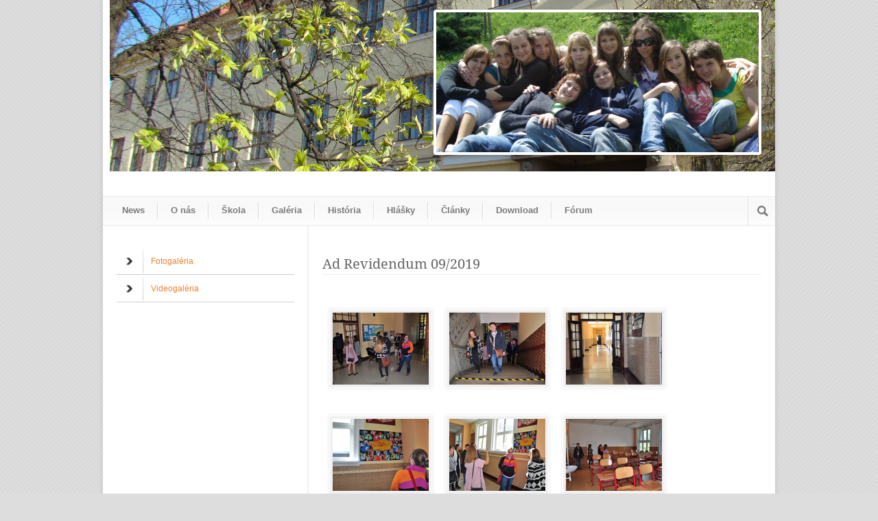

--- FILE ---
content_type: text/html; charset=utf-8
request_url: https://www.gymplaci.sk/galeria/fotogaleria/ad-revidendum-092019
body_size: 5929
content:
<!DOCTYPE html>
<!-- paulirish.com/2008/conditional-stylesheets-vs-css-hacks-answer-neither/ -->
<!--[if lt IE 7 ]> <html lang="sk" class="no-js ie6"> <![endif]-->
<!--[if IE 7 ]>    <html lang="sk" class="no-js ie7"> <![endif]-->
<!--[if IE 8 ]>    <html lang="sk" class="no-js ie8"> <![endif]-->
<!--[if IE 9 ]>    <html lang="sk" class="no-js ie9"> <![endif]-->
<!--[if (gt IE 9)|!(IE)]><!--> <html lang="sk" class="no-js cufon-active cufon-ready" > <!--<![endif]-->


<head>
  <meta charset='utf-8'/>
  <title>Galéria - Fotogaléria - Ad Revidendum 09/2019 - Portál triedy Oktáva 2009</title>
  <!--[if IE]>
  <meta http-equiv="X-UA-Compatible" content="IE=edge,chrome=1"/>
  <![endif]-->
  <!--[if lt IE 9]>
  <script src="http://html5shim.googlecode.com/svn/trunk/html5.js"></script>
  <![endif]-->

    
  <link rel="stylesheet" media="screen" href="/assets/application-7a3adf41327480121118634c7cffc564f482ef37d2a932e9dee36cae73107502.css" />
<link rel="stylesheet" media="screen" href="/stylesheets/formatting.css" />
<link rel="stylesheet" media="screen" href="/assets/theme-4bb9c18e9602ec278826f93feb3597f04dcc60fa5be5f6e4c966450b68c6af79.css" />
  
  

  <script src="/assets/modernizr-min-c2db28d4febee93d2ae87df5f723d24585813a6e5cbb5b7d66e216bf8a9a6f48.js"></script>


  <link rel="shortcut icon" type="image/x-icon" href="/assets/favicon-74c9518464e2c1ad4f32fdb918014d5f127ee6561e4e7f5c755e0be0ccf82b67.ico" />

  <meta name="author" content="Martin Markech - www.matho.sk">
  <meta name="viewport" content="width=device-width, initial-scale=1, maximum-scale=1">
  <!--[if lt IE 9]>
  <link rel="stylesheet" href="/assets/ie-style.css" type="text/css" media="screen, projection"/>
  <![endif]-->
  <!--[if IE 7]>
  <link rel="stylesheet" href="/assets/ie7-style.css"/>
  <![endif]-->

  <link rel="alternate" type="application/rss+xml" title="RSS" href="https://www.gymplaci.sk/news.rss" />
</head>
<body>

<div class="body-wrapper">
  <div class="container">
  <div class="header-wrapper" style="text-align: center;">
    <!-- Get Logo -->
    <div style="background-image: url('/assets/banners/bg-135b2115e671b9a5fff57d1fb3f443d9060c14b7b135572f8ebae67247bd8e2a.png');background-repeat: no-repeat;width:980px;height: 250px;">

      <div class="flexslider" style="float: right;width:470px;margin-top:14px;margin-right:30px;">
        <ul class="slides">
          <li>
            <img src="/assets/banners/1-959b24e97cad0ae915a1768d211b3bf0bd92e9a438cd1e82162d78f5cdab9f07.png" height="204">
          </li>
          <li>
            <img src="/assets/banners/2-9998b658fe7ac59dcb49b6ca9fbc252b855f424f6ed50f5d21d1fcfd9f6f9bec.png" height="204">
          </li>
          <li>
            <img src="/assets/banners/3-6af0b712386a2b5414ca460d02eff0d7f2b2d9fd1b46d8d9969ee4b1784e6cc4.png" height="204">
          </li>
          <li>
            <img src="/assets/banners/4-eb723029c76e794f788a9f12e23c0757b6c8e5994edd8fcdab25bbf21c7efab0.png" height="204">
          </li>
        </ul>
      </div>


    </div>

    <br class="clear">
    <!-- Navigation and Search Form -->
<div class="sixteen columns mt0">
  <div class="navigation-wrapper">
    <div id="main-superfish-wrapper" class="menu-wrapper">
          <!-- Get Navigation -->
    <ul class="sf-menu sf-js-enabled sf-shadow" id="menu">
      <li class=' menu-item menu-item-type-custom menu-item-object-custom'>
<a href="/news">News</a></li>
<li class=' menu-item menu-item-type-custom menu-item-object-custom'>
<a href="/o-nas">O nás</a></li>
<li class=' menu-item menu-item-type-custom menu-item-object-custom'>
<a href="/skola">Škola</a></li>
<li class=' menu-item menu-item-type-custom menu-item-object-custom'>
<a href="/galeria">Galéria</a></li>
<li class=' menu-item menu-item-type-custom menu-item-object-custom'>
<a href="/historia">História</a></li>
<li class=' menu-item menu-item-type-custom menu-item-object-custom'>
<a href="/hlasky">Hlášky</a></li>
<li class=' menu-item menu-item-type-custom menu-item-object-custom'>
<a href="/clanky">Články</a></li>
<li class=' menu-item menu-item-type-custom menu-item-object-custom'>
<a href="/download">Download</a></li>
<li class=' menu-item menu-item-type-custom menu-item-object-custom'>
<a href="http://forum.gymplaci.sk/">Fórum</a></li>
    </ul>

    </div>

    <!-- Get Search form -->
    <div class="search-wrapper">
      <form id="searchform" action="/search" accept-charset="UTF-8" method="get"><input name="utf8" type="hidden" value="&#x2713;" />    <div id="search-text">
      <input type="text" name="query" id="s" placeholder="Hľadaný výraz:" />
    </div>
    <input type="submit" name="commit" value="" id="searchsubmit" data-disable-with="" />
    <br class="clear">
</form>
    </div>
    <br class="clear">
  </div>
</div>


    <br class="clear">

  </div>
  <!-- header-wrapper -->
  <!-- content-wrapper -->
  <div class="content-wrapper sidebar-included left-sidebar">
  <div class="page-wrapper">
    <div class="gdl-page-float-left">
      <div class="gdl-page-item">
        <div class="sixteen columns mt30">
          <section id="body_content" class="no_body no_side_body"><h1 id="body_content_title">Ad Revidendum 09/2019</h1></section>




          
        <div>
          
        </div>

    <div id="photo_gallery">
      
    


        <div class="column portfolio-item">
          <div class="portfolio-thumbnail-image">

            <a target="_blank" class="fancybox" data-title="Obrázok 1/1 DSC_0391&lt;br/&gt;&lt;br/&gt;" rel="group" title="DSC_0391" href="/system/refinery/photo_gallery/thumbs/19_09-ad-revidendum-09-2019/single_DSC_0391.JPG"><img width="140" height="105" src="/system/refinery/photo_gallery/thumbs/19_09-ad-revidendum-09-2019/album_DSC_0391.JPG" /></a>
          </div>
        </div>
        <div class="column portfolio-item">
          <div class="portfolio-thumbnail-image">

            <a target="_blank" class="fancybox" data-title="Obrázok 2/1 DSC_0392&lt;br/&gt;&lt;br/&gt;" rel="group" title="DSC_0392" href="/system/refinery/photo_gallery/thumbs/19_09-ad-revidendum-09-2019/single_DSC_0392.JPG"><img width="140" height="105" src="/system/refinery/photo_gallery/thumbs/19_09-ad-revidendum-09-2019/album_DSC_0392.JPG" /></a>
          </div>
        </div>
        <div class="column portfolio-item">
          <div class="portfolio-thumbnail-image">

            <a target="_blank" class="fancybox" data-title="Obrázok 3/1 DSC_0393&lt;br/&gt;&lt;br/&gt;" rel="group" title="DSC_0393" href="/system/refinery/photo_gallery/thumbs/19_09-ad-revidendum-09-2019/single_DSC_0393.JPG"><img width="140" height="105" src="/system/refinery/photo_gallery/thumbs/19_09-ad-revidendum-09-2019/album_DSC_0393.JPG" /></a>
          </div>
        </div>
        <div class="column portfolio-item">
          <div class="portfolio-thumbnail-image">

            <a target="_blank" class="fancybox" data-title="Obrázok 4/1 DSC_0394&lt;br/&gt;&lt;br/&gt;" rel="group" title="DSC_0394" href="/system/refinery/photo_gallery/thumbs/19_09-ad-revidendum-09-2019/single_DSC_0394.JPG"><img width="140" height="105" src="/system/refinery/photo_gallery/thumbs/19_09-ad-revidendum-09-2019/album_DSC_0394.JPG" /></a>
          </div>
        </div>
        <div class="column portfolio-item">
          <div class="portfolio-thumbnail-image">

            <a target="_blank" class="fancybox" data-title="Obrázok 5/1 DSC_0396&lt;br/&gt;&lt;br/&gt;" rel="group" title="DSC_0396" href="/system/refinery/photo_gallery/thumbs/19_09-ad-revidendum-09-2019/single_DSC_0396.JPG"><img width="140" height="105" src="/system/refinery/photo_gallery/thumbs/19_09-ad-revidendum-09-2019/album_DSC_0396.JPG" /></a>
          </div>
        </div>
        <div class="column portfolio-item">
          <div class="portfolio-thumbnail-image">

            <a target="_blank" class="fancybox" data-title="Obrázok 6/1 DSC_0397&lt;br/&gt;&lt;br/&gt;" rel="group" title="DSC_0397" href="/system/refinery/photo_gallery/thumbs/19_09-ad-revidendum-09-2019/single_DSC_0397.JPG"><img width="140" height="105" src="/system/refinery/photo_gallery/thumbs/19_09-ad-revidendum-09-2019/album_DSC_0397.JPG" /></a>
          </div>
        </div>
        <div class="column portfolio-item">
          <div class="portfolio-thumbnail-image">

            <a target="_blank" class="fancybox" data-title="Obrázok 7/1 DSC_0398&lt;br/&gt;&lt;br/&gt;" rel="group" title="DSC_0398" href="/system/refinery/photo_gallery/thumbs/19_09-ad-revidendum-09-2019/single_DSC_0398.JPG"><img width="140" height="105" src="/system/refinery/photo_gallery/thumbs/19_09-ad-revidendum-09-2019/album_DSC_0398.JPG" /></a>
          </div>
        </div>
        <div class="column portfolio-item">
          <div class="portfolio-thumbnail-image">

            <a target="_blank" class="fancybox" data-title="Obrázok 8/1 DSC_0399&lt;br/&gt;&lt;br/&gt;" rel="group" title="DSC_0399" href="/system/refinery/photo_gallery/thumbs/19_09-ad-revidendum-09-2019/single_DSC_0399.JPG"><img width="140" height="105" src="/system/refinery/photo_gallery/thumbs/19_09-ad-revidendum-09-2019/album_DSC_0399.JPG" /></a>
          </div>
        </div>
        <div class="column portfolio-item">
          <div class="portfolio-thumbnail-image">

            <a target="_blank" class="fancybox" data-title="Obrázok 9/1 DSC_0402&lt;br/&gt;&lt;br/&gt;" rel="group" title="DSC_0402" href="/system/refinery/photo_gallery/thumbs/19_09-ad-revidendum-09-2019/single_DSC_0402.JPG"><img width="140" height="105" src="/system/refinery/photo_gallery/thumbs/19_09-ad-revidendum-09-2019/album_DSC_0402.JPG" /></a>
          </div>
        </div>
        <div class="column portfolio-item">
          <div class="portfolio-thumbnail-image">

            <a target="_blank" class="fancybox" data-title="Obrázok 10/1 DSC_0406&lt;br/&gt;&lt;br/&gt;" rel="group" title="DSC_0406" href="/system/refinery/photo_gallery/thumbs/19_09-ad-revidendum-09-2019/single_DSC_0406.JPG"><img width="140" height="105" src="/system/refinery/photo_gallery/thumbs/19_09-ad-revidendum-09-2019/album_DSC_0406.JPG" /></a>
          </div>
        </div>
        <div class="column portfolio-item">
          <div class="portfolio-thumbnail-image">

            <a target="_blank" class="fancybox" data-title="Obrázok 11/1 DSC_0407&lt;br/&gt;&lt;br/&gt;" rel="group" title="DSC_0407" href="/system/refinery/photo_gallery/thumbs/19_09-ad-revidendum-09-2019/single_DSC_0407.JPG"><img width="140" height="105" src="/system/refinery/photo_gallery/thumbs/19_09-ad-revidendum-09-2019/album_DSC_0407.JPG" /></a>
          </div>
        </div>
        <div class="column portfolio-item">
          <div class="portfolio-thumbnail-image">

            <a target="_blank" class="fancybox" data-title="Obrázok 12/1 DSC_0408&lt;br/&gt;&lt;br/&gt;" rel="group" title="DSC_0408" href="/system/refinery/photo_gallery/thumbs/19_09-ad-revidendum-09-2019/single_DSC_0408.JPG"><img width="140" height="105" src="/system/refinery/photo_gallery/thumbs/19_09-ad-revidendum-09-2019/album_DSC_0408.JPG" /></a>
          </div>
        </div>
        <div class="column portfolio-item">
          <div class="portfolio-thumbnail-image">

            <a target="_blank" class="fancybox" data-title="Obrázok 13/1 DSC_0410&lt;br/&gt;&lt;br/&gt;" rel="group" title="DSC_0410" href="/system/refinery/photo_gallery/thumbs/19_09-ad-revidendum-09-2019/single_DSC_0410.JPG"><img width="140" height="105" src="/system/refinery/photo_gallery/thumbs/19_09-ad-revidendum-09-2019/album_DSC_0410.JPG" /></a>
          </div>
        </div>
        <div class="column portfolio-item">
          <div class="portfolio-thumbnail-image">

            <a target="_blank" class="fancybox" data-title="Obrázok 14/1 DSC_0412&lt;br/&gt;&lt;br/&gt;" rel="group" title="DSC_0412" href="/system/refinery/photo_gallery/thumbs/19_09-ad-revidendum-09-2019/single_DSC_0412.JPG"><img width="140" height="105" src="/system/refinery/photo_gallery/thumbs/19_09-ad-revidendum-09-2019/album_DSC_0412.JPG" /></a>
          </div>
        </div>
        <div class="column portfolio-item">
          <div class="portfolio-thumbnail-image">

            <a target="_blank" class="fancybox" data-title="Obrázok 15/1 DSC_0413&lt;br/&gt;&lt;br/&gt;" rel="group" title="DSC_0413" href="/system/refinery/photo_gallery/thumbs/19_09-ad-revidendum-09-2019/single_DSC_0413.JPG"><img width="140" height="105" src="/system/refinery/photo_gallery/thumbs/19_09-ad-revidendum-09-2019/album_DSC_0413.JPG" /></a>
          </div>
        </div>
        <div class="column portfolio-item">
          <div class="portfolio-thumbnail-image">

            <a target="_blank" class="fancybox" data-title="Obrázok 16/1 DSC_0415&lt;br/&gt;&lt;br/&gt;" rel="group" title="DSC_0415" href="/system/refinery/photo_gallery/thumbs/19_09-ad-revidendum-09-2019/single_DSC_0415.JPG"><img width="140" height="105" src="/system/refinery/photo_gallery/thumbs/19_09-ad-revidendum-09-2019/album_DSC_0415.JPG" /></a>
          </div>
        </div>
        <div class="column portfolio-item">
          <div class="portfolio-thumbnail-image">

            <a target="_blank" class="fancybox" data-title="Obrázok 17/1 DSC_0416&lt;br/&gt;&lt;br/&gt;" rel="group" title="DSC_0416" href="/system/refinery/photo_gallery/thumbs/19_09-ad-revidendum-09-2019/single_DSC_0416.JPG"><img width="140" height="105" src="/system/refinery/photo_gallery/thumbs/19_09-ad-revidendum-09-2019/album_DSC_0416.JPG" /></a>
          </div>
        </div>
        <div class="column portfolio-item">
          <div class="portfolio-thumbnail-image">

            <a target="_blank" class="fancybox" data-title="Obrázok 18/1 DSC_0419&lt;br/&gt;&lt;br/&gt;" rel="group" title="DSC_0419" href="/system/refinery/photo_gallery/thumbs/19_09-ad-revidendum-09-2019/single_DSC_0419.JPG"><img width="140" height="105" src="/system/refinery/photo_gallery/thumbs/19_09-ad-revidendum-09-2019/album_DSC_0419.JPG" /></a>
          </div>
        </div>
        <div class="column portfolio-item">
          <div class="portfolio-thumbnail-image">

            <a target="_blank" class="fancybox" data-title="Obrázok 19/1 DSC_0424&lt;br/&gt;&lt;br/&gt;" rel="group" title="DSC_0424" href="/system/refinery/photo_gallery/thumbs/19_09-ad-revidendum-09-2019/single_DSC_0424.JPG"><img width="140" height="105" src="/system/refinery/photo_gallery/thumbs/19_09-ad-revidendum-09-2019/album_DSC_0424.JPG" /></a>
          </div>
        </div>
        <div class="column portfolio-item">
          <div class="portfolio-thumbnail-image">

            <a target="_blank" class="fancybox" data-title="Obrázok 20/1 DSC_0426&lt;br/&gt;&lt;br/&gt;" rel="group" title="DSC_0426" href="/system/refinery/photo_gallery/thumbs/19_09-ad-revidendum-09-2019/single_DSC_0426.JPG"><img width="140" height="105" src="/system/refinery/photo_gallery/thumbs/19_09-ad-revidendum-09-2019/album_DSC_0426.JPG" /></a>
          </div>
        </div>
        <div class="column portfolio-item">
          <div class="portfolio-thumbnail-image">

            <a target="_blank" class="fancybox" data-title="Obrázok 21/1 DSC_0428&lt;br/&gt;&lt;br/&gt;" rel="group" title="DSC_0428" href="/system/refinery/photo_gallery/thumbs/19_09-ad-revidendum-09-2019/single_DSC_0428.JPG"><img width="140" height="105" src="/system/refinery/photo_gallery/thumbs/19_09-ad-revidendum-09-2019/album_DSC_0428.JPG" /></a>
          </div>
        </div>
        <div class="column portfolio-item">
          <div class="portfolio-thumbnail-image">

            <a target="_blank" class="fancybox" data-title="Obrázok 22/1 DSC_0430&lt;br/&gt;&lt;br/&gt;" rel="group" title="DSC_0430" href="/system/refinery/photo_gallery/thumbs/19_09-ad-revidendum-09-2019/single_DSC_0430.JPG"><img width="140" height="105" src="/system/refinery/photo_gallery/thumbs/19_09-ad-revidendum-09-2019/album_DSC_0430.JPG" /></a>
          </div>
        </div>
        <div class="column portfolio-item">
          <div class="portfolio-thumbnail-image">

            <a target="_blank" class="fancybox" data-title="Obrázok 23/1 DSC_0433&lt;br/&gt;&lt;br/&gt;" rel="group" title="DSC_0433" href="/system/refinery/photo_gallery/thumbs/19_09-ad-revidendum-09-2019/single_DSC_0433.JPG"><img width="140" height="105" src="/system/refinery/photo_gallery/thumbs/19_09-ad-revidendum-09-2019/album_DSC_0433.JPG" /></a>
          </div>
        </div>
        <div class="column portfolio-item">
          <div class="portfolio-thumbnail-image">

            <a target="_blank" class="fancybox" data-title="Obrázok 24/1 DSC_0435&lt;br/&gt;&lt;br/&gt;" rel="group" title="DSC_0435" href="/system/refinery/photo_gallery/thumbs/19_09-ad-revidendum-09-2019/single_DSC_0435.JPG"><img width="140" height="105" src="/system/refinery/photo_gallery/thumbs/19_09-ad-revidendum-09-2019/album_DSC_0435.JPG" /></a>
          </div>
        </div>
        <div class="column portfolio-item">
          <div class="portfolio-thumbnail-image">

            <a target="_blank" class="fancybox" data-title="Obrázok 25/1 DSC_0436&lt;br/&gt;&lt;br/&gt;" rel="group" title="DSC_0436" href="/system/refinery/photo_gallery/thumbs/19_09-ad-revidendum-09-2019/single_DSC_0436.JPG"><img width="140" height="105" src="/system/refinery/photo_gallery/thumbs/19_09-ad-revidendum-09-2019/album_DSC_0436.JPG" /></a>
          </div>
        </div>
        <div class="column portfolio-item">
          <div class="portfolio-thumbnail-image">

            <a target="_blank" class="fancybox" data-title="Obrázok 26/1 DSC_0438&lt;br/&gt;&lt;br/&gt;" rel="group" title="DSC_0438" href="/system/refinery/photo_gallery/thumbs/19_09-ad-revidendum-09-2019/single_DSC_0438.JPG"><img width="140" height="105" src="/system/refinery/photo_gallery/thumbs/19_09-ad-revidendum-09-2019/album_DSC_0438.JPG" /></a>
          </div>
        </div>
        <div class="column portfolio-item">
          <div class="portfolio-thumbnail-image">

            <a target="_blank" class="fancybox" data-title="Obrázok 27/1 DSC_0439&lt;br/&gt;&lt;br/&gt;" rel="group" title="DSC_0439" href="/system/refinery/photo_gallery/thumbs/19_09-ad-revidendum-09-2019/single_DSC_0439.JPG"><img width="140" height="105" src="/system/refinery/photo_gallery/thumbs/19_09-ad-revidendum-09-2019/album_DSC_0439.JPG" /></a>
          </div>
        </div>
        <div class="column portfolio-item">
          <div class="portfolio-thumbnail-image">

            <a target="_blank" class="fancybox" data-title="Obrázok 28/1 DSC_0440&lt;br/&gt;&lt;br/&gt;" rel="group" title="DSC_0440" href="/system/refinery/photo_gallery/thumbs/19_09-ad-revidendum-09-2019/single_DSC_0440.JPG"><img width="140" height="105" src="/system/refinery/photo_gallery/thumbs/19_09-ad-revidendum-09-2019/album_DSC_0440.JPG" /></a>
          </div>
        </div>
        <div class="column portfolio-item">
          <div class="portfolio-thumbnail-image">

            <a target="_blank" class="fancybox" data-title="Obrázok 29/1 DSC_0442&lt;br/&gt;&lt;br/&gt;" rel="group" title="DSC_0442" href="/system/refinery/photo_gallery/thumbs/19_09-ad-revidendum-09-2019/single_DSC_0442.JPG"><img width="140" height="105" src="/system/refinery/photo_gallery/thumbs/19_09-ad-revidendum-09-2019/album_DSC_0442.JPG" /></a>
          </div>
        </div>
        <div class="column portfolio-item">
          <div class="portfolio-thumbnail-image">

            <a target="_blank" class="fancybox" data-title="Obrázok 30/1 DSC_0444&lt;br/&gt;&lt;br/&gt;" rel="group" title="DSC_0444" href="/system/refinery/photo_gallery/thumbs/19_09-ad-revidendum-09-2019/single_DSC_0444.JPG"><img width="140" height="105" src="/system/refinery/photo_gallery/thumbs/19_09-ad-revidendum-09-2019/album_DSC_0444.JPG" /></a>
          </div>
        </div>
        <div class="column portfolio-item">
          <div class="portfolio-thumbnail-image">

            <a target="_blank" class="fancybox" data-title="Obrázok 31/1 DSC_0445&lt;br/&gt;&lt;br/&gt;" rel="group" title="DSC_0445" href="/system/refinery/photo_gallery/thumbs/19_09-ad-revidendum-09-2019/single_DSC_0445.JPG"><img width="140" height="105" src="/system/refinery/photo_gallery/thumbs/19_09-ad-revidendum-09-2019/album_DSC_0445.JPG" /></a>
          </div>
        </div>
        <div class="column portfolio-item">
          <div class="portfolio-thumbnail-image">

            <a target="_blank" class="fancybox" data-title="Obrázok 32/1 DSC_0446&lt;br/&gt;&lt;br/&gt;" rel="group" title="DSC_0446" href="/system/refinery/photo_gallery/thumbs/19_09-ad-revidendum-09-2019/single_DSC_0446.JPG"><img width="140" height="105" src="/system/refinery/photo_gallery/thumbs/19_09-ad-revidendum-09-2019/album_DSC_0446.JPG" /></a>
          </div>
        </div>
        <div class="column portfolio-item">
          <div class="portfolio-thumbnail-image">

            <a target="_blank" class="fancybox" data-title="Obrázok 33/1 DSC_0447&lt;br/&gt;&lt;br/&gt;" rel="group" title="DSC_0447" href="/system/refinery/photo_gallery/thumbs/19_09-ad-revidendum-09-2019/single_DSC_0447.JPG"><img width="140" height="105" src="/system/refinery/photo_gallery/thumbs/19_09-ad-revidendum-09-2019/album_DSC_0447.JPG" /></a>
          </div>
        </div>
        <div class="column portfolio-item">
          <div class="portfolio-thumbnail-image">

            <a target="_blank" class="fancybox" data-title="Obrázok 34/1 DSC_0448&lt;br/&gt;&lt;br/&gt;" rel="group" title="DSC_0448" href="/system/refinery/photo_gallery/thumbs/19_09-ad-revidendum-09-2019/single_DSC_0448.JPG"><img width="140" height="105" src="/system/refinery/photo_gallery/thumbs/19_09-ad-revidendum-09-2019/album_DSC_0448.JPG" /></a>
          </div>
        </div>
        <div class="column portfolio-item">
          <div class="portfolio-thumbnail-image">

            <a target="_blank" class="fancybox" data-title="Obrázok 35/1 DSC_0450&lt;br/&gt;&lt;br/&gt;" rel="group" title="DSC_0450" href="/system/refinery/photo_gallery/thumbs/19_09-ad-revidendum-09-2019/single_DSC_0450.JPG"><img width="140" height="105" src="/system/refinery/photo_gallery/thumbs/19_09-ad-revidendum-09-2019/album_DSC_0450.JPG" /></a>
          </div>
        </div>
        <div class="column portfolio-item">
          <div class="portfolio-thumbnail-image">

            <a target="_blank" class="fancybox" data-title="Obrázok 36/1 DSC_0451&lt;br/&gt;&lt;br/&gt;" rel="group" title="DSC_0451" href="/system/refinery/photo_gallery/thumbs/19_09-ad-revidendum-09-2019/single_DSC_0451.JPG"><img width="140" height="105" src="/system/refinery/photo_gallery/thumbs/19_09-ad-revidendum-09-2019/album_DSC_0451.JPG" /></a>
          </div>
        </div>
        <div class="column portfolio-item">
          <div class="portfolio-thumbnail-image">

            <a target="_blank" class="fancybox" data-title="Obrázok 37/1 DSC_0452&lt;br/&gt;&lt;br/&gt;" rel="group" title="DSC_0452" href="/system/refinery/photo_gallery/thumbs/19_09-ad-revidendum-09-2019/single_DSC_0452.JPG"><img width="140" height="105" src="/system/refinery/photo_gallery/thumbs/19_09-ad-revidendum-09-2019/album_DSC_0452.JPG" /></a>
          </div>
        </div>
        <div class="column portfolio-item">
          <div class="portfolio-thumbnail-image">

            <a target="_blank" class="fancybox" data-title="Obrázok 38/1 DSC_0453&lt;br/&gt;&lt;br/&gt;" rel="group" title="DSC_0453" href="/system/refinery/photo_gallery/thumbs/19_09-ad-revidendum-09-2019/single_DSC_0453.JPG"><img width="140" height="105" src="/system/refinery/photo_gallery/thumbs/19_09-ad-revidendum-09-2019/album_DSC_0453.JPG" /></a>
          </div>
        </div>
        <div class="column portfolio-item">
          <div class="portfolio-thumbnail-image">

            <a target="_blank" class="fancybox" data-title="Obrázok 39/1 DSC_0456&lt;br/&gt;&lt;br/&gt;" rel="group" title="DSC_0456" href="/system/refinery/photo_gallery/thumbs/19_09-ad-revidendum-09-2019/single_DSC_0456.JPG"><img width="140" height="105" src="/system/refinery/photo_gallery/thumbs/19_09-ad-revidendum-09-2019/album_DSC_0456.JPG" /></a>
          </div>
        </div>
        <div class="column portfolio-item">
          <div class="portfolio-thumbnail-image">

            <a target="_blank" class="fancybox" data-title="Obrázok 40/1 DSC_0458&lt;br/&gt;&lt;br/&gt;" rel="group" title="DSC_0458" href="/system/refinery/photo_gallery/thumbs/19_09-ad-revidendum-09-2019/single_DSC_0458.JPG"><img width="140" height="105" src="/system/refinery/photo_gallery/thumbs/19_09-ad-revidendum-09-2019/album_DSC_0458.JPG" /></a>
          </div>
        </div>
        <div class="column portfolio-item">
          <div class="portfolio-thumbnail-image">

            <a target="_blank" class="fancybox" data-title="Obrázok 41/1 DSC_0459&lt;br/&gt;&lt;br/&gt;" rel="group" title="DSC_0459" href="/system/refinery/photo_gallery/thumbs/19_09-ad-revidendum-09-2019/single_DSC_0459.JPG"><img width="140" height="105" src="/system/refinery/photo_gallery/thumbs/19_09-ad-revidendum-09-2019/album_DSC_0459.JPG" /></a>
          </div>
        </div>
        <div class="column portfolio-item">
          <div class="portfolio-thumbnail-image">

            <a target="_blank" class="fancybox" data-title="Obrázok 42/1 DSC_0461&lt;br/&gt;&lt;br/&gt;" rel="group" title="DSC_0461" href="/system/refinery/photo_gallery/thumbs/19_09-ad-revidendum-09-2019/single_DSC_0461.JPG"><img width="140" height="105" src="/system/refinery/photo_gallery/thumbs/19_09-ad-revidendum-09-2019/album_DSC_0461.JPG" /></a>
          </div>
        </div>

    <div style="clear:both;"></div>
    


    </div>




        </div>
      </div>
      <div class="five columns mt0 gdl-left-sidebar">
  <div class="left-sidebar-wrapper gdl-divider">
    <div class="" style="min-height: 1200px;">

          <!-- Get Navigation -->
    <ul class="" id="submenu">
      <li class=' '>
<a href="/galeria/fotogaleria">Fotogaléria</a>
      <ul class='clearfix'>
        <li class=' li_css '>
<a href="/galeria/fotogaleria/ad-revidendum-092019">Ad Revidendum 09/2019</a></li>
<li class=' li_css '>
<a href="/galeria/fotogaleria/ad-revidendum-092014">Ad revidendum 09/2014</a></li>
<li class=' li_css '>
<a href="/galeria/fotogaleria/stretnutie-042012">Stretnutie 04/2012</a></li>
<li class=' li_css '>
<a href="/galeria/fotogaleria/stretnutie-092009">Stretnutie 09/2009</a></li>
<li class=' li_css '>
<a href="/galeria/fotogaleria/vykop-maturantov-752009">Výkop maturantov 7.5.2009 </a></li>
<li class=' li_css '>
<a href="/galeria/fotogaleria/zimna-olympiada-2008">Zimná olympiáda 2008</a></li>
<li class=' li_css '>
<a href="/galeria/fotogaleria/vianocna-akademia-08">Vianočná akadémia 08</a></li>
<li class=' li_css '>
<a href="/galeria/fotogaleria/zimna-olympiada">Zimná olympiáda</a></li>
<li class=' li_css '>
<a href="/galeria/fotogaleria/stuzkova-21112008">Stužková - 21.11.2008</a></li>
<li class=' li_css '>
<a href="/galeria/fotogaleria/skolske-dozvuky-24112008">Školské dozvuky - 24.11.2008</a></li>
<li class=' li_css '>
<a href="/galeria/fotogaleria/darovanie-krvi-5112008">Darovanie krvi 5.11.2008</a></li>
<li class=' li_css '>
<a href="/galeria/fotogaleria/oznamka">Oznamká</a></li>
<li class=' li_css '>
<a href="/galeria/fotogaleria/pecatenie-triednej-knihy-10112008">Pečatenie triednej knihy - 10.11.2008</a></li>
<li class=' li_css '>
<a href="/galeria/fotogaleria/darovanie-krvi-5112008-cc5b74f3-0a40-4d00-b2a5-626885070ce0">Darovanie krvi - 5.11.2008</a></li>
<li class=' li_css '>
<a href="/galeria/fotogaleria/pozyvanie-profesorov-29102008">Pozývanie profesorov - 29.10.2008</a></li>
<li class=' li_css '>
<a href="/galeria/fotogaleria/brno-gaudeamus-23102008">Brno - Gaudeamus - 23.10.2008</a></li>
<li class=' li_css '>
<a href="/galeria/fotogaleria/fotenie-na-oznamka-11102008">Fotenie na oznamká - 11.10.2008</a></li>
<li class=' li_css '>
<a href="/galeria/fotogaleria/akademia-vapac-2008">Akadémia Vapac 2008</a></li>
<li class=' li_css '>
<a href="/galeria/fotogaleria/beseda-o-holokauste-2102008">Beseda o holokauste - 2.10.2008</a></li>
<li class=' li_css '>
<a href="/galeria/fotogaleria/posledny-tyzden-v-skole-jun-2008">Posledný týždeň v škole - jún 2008</a></li>
<li class=' li_css '>
<a href="/galeria/fotogaleria/rekonstruk-skoly-2008">Rekonštruk. školy 2008</a></li>
<li class=' li_css '>
<a href="/galeria/fotogaleria/letna-olympiada-2662008">Letná olympiáda - 26.6.2008</a></li>
<li class=' li_css '>
<a href="/galeria/fotogaleria/letna-olympiada-2562008">Letná olympiáda - 25.6.2008</a></li>
<li class=' li_css '>
<a href="/galeria/fotogaleria/vykop-maturantov-1652008">Výkop maturantov - 16.5.2008</a></li>
<li class=' li_css '>
<a href="/galeria/fotogaleria/den-europy-952008">Deň Európy 9.5.2008</a></li>
<li class=' li_css '>
<a href="/galeria/fotogaleria/beh-na-bradlo-952008">Beh na Bradlo 9.5.2008</a></li>
<li class=' li_css '>
<a href="/galeria/fotogaleria/den-zeme-2242008">Deň zeme 22.4.2008</a></li>
<li class=' li_css '>
<a href="/galeria/fotogaleria/narodeniny-triedneho">Narodeniny triedneho</a></li>
<li class=' li_css '>
<a href="/galeria/fotogaleria/kenski-koordinatori-1542008">Kenskí koordinátori - 15.4.2008</a></li>
<li class=' li_css '>
<a href="/galeria/fotogaleria/april-v-skole">Apríl v škole</a></li>
<li class=' li_css '>
<a href="/galeria/fotogaleria/sutaz-skolskych-casopisov-2008">Súťaž školských časopisov 2008</a></li>
<li class=' li_css '>
<a href="/galeria/fotogaleria/skolsky-ples-2008">Školský ples 2008</a></li>
<li class=' li_css '>
<a href="/galeria/fotogaleria/vianocna-akademia-19122007">Vianočná akadémia - 19.12.2007</a></li>
<li class=' li_css '>
<a href="/galeria/fotogaleria/projekt-euroskola-7122007">Projekt Euroškola 7.12.2007</a></li>
<li class=' li_css '>
<a href="/galeria/fotogaleria/vymena-profesorov-16112007">Výmena profesorov - 16.11.2007</a></li>
<li class=' li_css '>
<a href="/galeria/fotogaleria/imatrikulacie-msks-15112007">Imatrikulácie - MsKS 15.11.2007</a></li>
<li class=' li_css '>
<a href="/galeria/fotogaleria/vymena-profesorov-14112007">Výmena profesorov - 14.11.2007</a></li>
<li class=' li_css '>
<a href="/galeria/fotogaleria/ocap-10-12102007">OČAP 10.-12.10.2007</a>
      <ul class='clearfix'>
        <li class=' li_css '>
<a href="/galeria/fotogaleria/ocap-10-12102007/ocap-10-12102007-beh">OČAP 10.-12.10.2007 - Beh</a></li>
<li class=' li_css '>
<a href="/galeria/fotogaleria/ocap-10-12102007/ocap-10-12102007-biliard">OČAP 10.-12.10.2007 - Biliard</a></li>
<li class=' li_css '>
<a href="/galeria/fotogaleria/ocap-10-12102007/ocap-10-12102007-cesta">OČAP 10.-12.10.2007 - Cesta</a></li>
<li class=' li_css '>
<a href="/galeria/fotogaleria/ocap-10-12102007/ocap-10-12102007-chata">OČAP 10.-12.10.2007 - Chata</a></li>
<li class=' li_css '>
<a href="/galeria/fotogaleria/ocap-10-12102007/ocap-10-12102007-na-izbe">OČAP 10.-12.10.2007 - Na izbe</a></li>
<li class=' li_css '>
<a href="/galeria/fotogaleria/ocap-10-12102007/ocap-10-12102007-prechadzka">OČAP 10.-12.10.2007 - Prechádzka</a></li>
<li class=' li_css '>
<a href="/galeria/fotogaleria/ocap-10-12102007/ocap-10-12102007-profesori">OČAP 10.-12.10.2007- Profesori</a></li>
<li class=' li_css '>
<a href="/galeria/fotogaleria/ocap-10-12102007/ocap-10-12102007-spolocne-fotky">OČAP 10.-12.10.2007 -Spoločné fotky</a></li>
<li class=' li_css '>
<a href="/galeria/fotogaleria/ocap-10-12102007/ocap-10-12102007-stolny-futbal">OČAP 10.-12.10.2007 - Stolný futbal</a></li>
<li class=' li_css '>
<a href="/galeria/fotogaleria/ocap-10-12102007/ocap-10-12102007-v-chate">OČAP 10.-12.10.2007 - V chate</a></li>
<li class=' li_css '>
<a href="/galeria/fotogaleria/ocap-10-12102007/ocap-10-12102007-vonku">OČAP 10.-12.10.2007 - Vonku</a></li>
    </ul>
</li>
<li class=' li_css '>
<a href="/galeria/fotogaleria/letna-olympiada-2007">Letná olympiáda 2007</a></li>
<li class=' li_css '>
<a href="/galeria/fotogaleria/novomestsky-minimaraton-2007">Novomestský minimaratón 2007</a></li>
<li class=' li_css '>
<a href="/galeria/fotogaleria/chata-stu-22-246-2007">Chata STU - 22-24.6. 2007</a>
      <ul class='clearfix'>
        <li class=' li_css '>
<a href="/galeria/fotogaleria/chata-stu-22-246-2007/chata-stu-22-2462007-chata">Chata STU - 22.-24.6.2007 - Chata</a></li>
<li class=' li_css '>
<a href="/galeria/fotogaleria/chata-stu-22-246-2007/chata-stu-22-2462007-p-prof-botfajova">Chata STU - 22.-24.6.2007 -  P. prof Botfajová</a></li>
<li class=' li_css '>
<a href="/galeria/fotogaleria/chata-stu-22-246-2007/chata-stu-22-2462007-na-izbe">Chata STU - 22.-24.6.2007 - Na izbe</a></li>
<li class=' li_css '>
<a href="/galeria/fotogaleria/chata-stu-22-246-2007/chata-stu-22-2462007-pri-chate">Chata STU - 22.-24.6.2007 - Pri chate</a></li>
<li class=' li_css '>
<a href="/galeria/fotogaleria/chata-stu-22-246-2007/chata-stu-22-2462007-na-prechadzke">Chata STU - 22.-24.6.2007 - Na prechádzke</a></li>
<li class=' li_css '>
<a href="/galeria/fotogaleria/chata-stu-22-246-2007/chata-stu-22-2462007-v-chate">Chata STU - 22.-24.6.2007 - V chate</a></li>
<li class=' li_css '>
<a href="/galeria/fotogaleria/chata-stu-22-246-2007/chata-stu-22-2462007-biliard">Chata STU - 22.-24.6.2007 - Biliard</a></li>
<li class=' li_css '>
<a href="/galeria/fotogaleria/chata-stu-22-246-2007/chata-stu-22-2462007-stolny-futbal">Chata STU - 22.-24.6.2007 - Stolný futbal</a></li>
<li class=' li_css '>
<a href="/galeria/fotogaleria/chata-stu-22-246-2007/chata-stu-22-2462007-stolny-tenis">Chata STU - 22.-24.6.2007 - Stolný tenis</a></li>
    </ul>
</li>
<li class=' li_css '>
<a href="/galeria/fotogaleria/sextaci-3">Sexťáci 3</a></li>
<li class=' li_css '>
<a href="/galeria/fotogaleria/koncorocne-fotenie">Koncoročné fotenie</a></li>
<li class=' li_css '>
<a href="/galeria/fotogaleria/sextaci-2">Sexťáci 2</a></li>
<li class=' li_css '>
<a href="/galeria/fotogaleria/sextaci">Sexťáci</a></li>
<li class=' li_css '>
<a href="/galeria/fotogaleria/strassburg-2007">Strassburg 2007</a>
      <ul class='clearfix'>
        <li class=' li_css '>
<a href="/galeria/fotogaleria/strassburg-2007/strassburg-2007-budovy">Strassburg 2007 - Budovy</a></li>
<li class=' li_css '>
<a href="/galeria/fotogaleria/strassburg-2007/strassburg-2007-cesta">Strassburg 2007 - Cesta</a></li>
<li class=' li_css '>
<a href="/galeria/fotogaleria/strassburg-2007/strassburg-2007-euro">Strassburg 2007 - Euro</a></li>
<li class=' li_css '>
<a href="/galeria/fotogaleria/strassburg-2007/strassburg-2007-europarlament">Strassburg 2007 - Europarlament</a></li>
<li class=' li_css '>
<a href="/galeria/fotogaleria/strassburg-2007/strassburg-2007-haluz">Strassburg 2007 - Haluz</a></li>
<li class=' li_css '>
<a href="/galeria/fotogaleria/strassburg-2007/strassburg-2007-kostoly">Strassburg 2007 - Kostoly</a></li>
<li class=' li_css '>
<a href="/galeria/fotogaleria/strassburg-2007/strassburg-2007-portrety">Strassburg 2007 - Portrety</a></li>
<li class=' li_css '>
<a href="/galeria/fotogaleria/strassburg-2007/strassburg-2007-momentky">Strassburg 2007 - Momentky</a></li>
<li class=' li_css '>
<a href="/galeria/fotogaleria/strassburg-2007/strassburg-2007-mosty">Strassburg 2007 - Mosty</a></li>
<li class=' li_css '>
<a href="/galeria/fotogaleria/strassburg-2007/strassburg-2007-pamiatky">Strassburg 2007 - Pamiatky</a></li>
<li class=' li_css '>
<a href="/galeria/fotogaleria/strassburg-2007/strassburg-2007-panoramy">Strassburg 2007 - Panoramy</a></li>
<li class=' li_css '>
<a href="/galeria/fotogaleria/strassburg-2007/strassburg-2007-plavba">Strassburg 2007 - Plavba</a></li>
<li class=' li_css '>
<a href="/galeria/fotogaleria/strassburg-2007/strassburg-2007-priroda">Strassburg 2007 - Príroda</a></li>
<li class=' li_css '>
<a href="/galeria/fotogaleria/strassburg-2007/strassburg-2007-profaci">Strassburg 2007 - Profaci</a></li>
<li class=' li_css '>
<a href="/galeria/fotogaleria/strassburg-2007/strassburg-2007-putovanie">Strassburg 2007 - Putovanie</a></li>
<li class=' li_css '>
<a href="/galeria/fotogaleria/strassburg-2007/strassburg-2007-rieky">Strassburg 2007 - Rieky</a></li>
<li class=' li_css '>
<a href="/galeria/fotogaleria/strassburg-2007/strassburg-2007-spolocne-fotky">Strassburg 2007 - Spoločné fotky</a></li>
<li class=' li_css '>
<a href="/galeria/fotogaleria/strassburg-2007/strassburg-2007-ubytovanie">Strassburg 2007 - Ubytovanie</a></li>
<li class=' li_css '>
<a href="/galeria/fotogaleria/strassburg-2007/strassburg-2007-ulice">Strassburg 2007 - Ulice</a></li>
    </ul>
</li>
<li class=' li_css '>
<a href="/galeria/fotogaleria/lyziarsky-vycvik-2007">Lyžiarsky výcvik 2007</a>
      <ul class='clearfix'>
        <li class=' li_css '>
<a href="/galeria/fotogaleria/lyziarsky-vycvik-2007/lyziarsky-vycvik-2007-sexta">Lyžiarsky výcvik 2007 - Sexta</a></li>
<li class=' li_css '>
<a href="/galeria/fotogaleria/lyziarsky-vycvik-2007/lyziarsky-vycvik-2007-ze-haluz">Lyžiarsky výcvik 2007 - Že haluz</a></li>
<li class=' li_css '>
<a href="/galeria/fotogaleria/lyziarsky-vycvik-2007/lyziarsky-vycvik-2007-na-svahu">Lyžiarsky výcvik 2007 - Na svahu</a></li>
<li class=' li_css '>
<a href="/galeria/fotogaleria/lyziarsky-vycvik-2007/lyziarsky-vycvik-2007-v-chate">Lyžiarsky výcvik 2007 - V chate</a></li>
<li class=' li_css '>
<a href="/galeria/fotogaleria/lyziarsky-vycvik-2007/lyziarsky-vycvik-2007-cestovanie">Lyžiarsky výcvik 2007 - Cestovanie</a></li>
<li class=' li_css '>
<a href="/galeria/fotogaleria/lyziarsky-vycvik-2007/lyziarsky-vycvik-2007-meander-park">Lyžiarsky výcvik 2007 - Meander park</a></li>
<li class=' li_css '>
<a href="/galeria/fotogaleria/lyziarsky-vycvik-2007/lyziarsky-vycvik-2007-stvorsedacka">Lyžiarsky výcvik 2007 - Štvorsedačka</a></li>
<li class=' li_css '>
<a href="/galeria/fotogaleria/lyziarsky-vycvik-2007/lyziarsky-vycvik-2007-opekacka">Lyžiarsky výcvik 2007 - Opekačka</a></li>
<li class=' li_css '>
<a href="/galeria/fotogaleria/lyziarsky-vycvik-2007/lyziarsky-vycvik-2007-profaci">Lyžiarsky výcvik 2007 - Profáci</a></li>
<li class=' li_css '>
<a href="/galeria/fotogaleria/lyziarsky-vycvik-2007/lyziarsky-vycvik-2007-okolie">Lyžiarsky výcvik 2007 - Okolie</a></li>
<li class=' li_css '>
<a href="/galeria/fotogaleria/lyziarsky-vycvik-2007/lyziarsky-vycvik-2007-brezovica">Lyžiarsky výcvik 2007 - Brezovica</a></li>
<li class=' li_css '>
<a href="/galeria/fotogaleria/lyziarsky-vycvik-2007/lyziarsky-vycvik-2007-volny-cas">Lyžiarsky výcvik 2007 - Voľný čas</a></li>
    </ul>
</li>
<li class=' li_css '>
<a href="/galeria/fotogaleria/skolsky-ples-2007">Školský ples 2007</a></li>
<li class=' li_css '>
<a href="/galeria/fotogaleria/skolsky-den-a-my">Školský deň a my</a></li>
<li class=' li_css '>
<a href="/galeria/fotogaleria/projekt-euroscola-2007">Projekt Euroscola 2007</a></li>
<li class=' li_css '>
<a href="/galeria/fotogaleria/zimna-olympiada-7638dae1-7e34-4d18-ae25-4eb9129e7a4f">Zimná olympiáda</a></li>
<li class=' li_css '>
<a href="/galeria/fotogaleria/exkurzia-martin-a-zilina-2005">Exkurzia Martin a Žilina - 2005</a></li>
<li class=' li_css '>
<a href="/galeria/fotogaleria/lyziarsky-2005">Lyžiarsky 2005</a></li>
    </ul>
</li>
<li class=' '>
<a href="/galeria/videogaleria">Videogaléria</a>
      <ul class='clearfix'>
        <li class=' li_css '>
<a href="/galeria/videogaleria/den-europy-952008">Deň Európy 9.5.2008</a></li>
<li class=' li_css '>
<a href="/galeria/videogaleria/nasa-stuzkova">Naša stužková</a></li>
<li class=' li_css '>
<a href="/galeria/videogaleria/prezentacia-oktavy">Prezentácia Oktávy</a></li>
<li class=' li_css '>
<a href="/galeria/videogaleria/vykop-maturantov-2008">Výkop maturantov 2008</a></li>
<li class=' li_css '>
<a href="/galeria/videogaleria/sutaz-skolskych-casopisov">Súťaž školských časopisov</a></li>
<li class=' li_css '>
<a href="/galeria/videogaleria/vianocna-akademia-07">Vianočná akadémia &#39;07</a></li>
<li class=' li_css '>
<a href="/galeria/videogaleria/the-best-of-2007">The best of 2007</a></li>
<li class=' li_css '>
<a href="/galeria/videogaleria/projekt-euroskola-2">Projekt Euroškola 2.</a></li>
<li class=' li_css '>
<a href="/galeria/videogaleria/letna-olympiada-2">Letná olympiáda 2</a></li>
<li class=' li_css '>
<a href="/galeria/videogaleria/vymena-profesorov">Výmena profesorov</a></li>
<li class=' li_css '>
<a href="/galeria/videogaleria/imatrikulacia-2007">Imatrikulácia 2007</a></li>
<li class=' li_css '>
<a href="/galeria/videogaleria/ocap-10-12102007">OČAP 10.-12.10.2007</a></li>
<li class=' li_css '>
<a href="/galeria/videogaleria/novomestsky-minimaraton">Novomestský minimaratón</a></li>
<li class=' li_css '>
<a href="/galeria/videogaleria/ocap-uputavka">OČAP - upútavka</a></li>
<li class=' li_css '>
<a href="/galeria/videogaleria/vikend-na-chate-stu">Víkend na chate STU</a></li>
<li class=' li_css '>
<a href="/galeria/videogaleria/vikend-na-chate-stu-uputavka">Víkend na chate STU - upútavka</a></li>
<li class=' li_css '>
<a href="/galeria/videogaleria/strasburg-2007">Štrasburg 2007</a></li>
<li class=' li_css '>
<a href="/galeria/videogaleria/lyziarsky-vycvik-2007">Lyžiarsky výcvik 2007</a></li>
<li class=' li_css '>
<a href="/galeria/videogaleria/gmrs">GMRŠ</a></li>
<li class=' li_css '>
<a href="/galeria/videogaleria/euroscola-2007">Euroscola 2007</a></li>
<li class=' li_css '>
<a href="/galeria/videogaleria/invex">Invex</a></li>
<li class=' li_css '>
<a href="/galeria/videogaleria/zimna-olympiada">Zimná olympiáda</a></li>
<li class=' li_css '>
<a href="/galeria/videogaleria/letna-olympiada">Letná olympiáda</a></li>
<li class=' li_css '>
<a href="/galeria/videogaleria/exkurzia-martin-a-zilina">Exkurzia - Martin a Žilina</a></li>
<li class=' li_css '>
<a href="/galeria/videogaleria/lyziarsky-vycvik-2005">Lyžiarsky výcvik 2005</a></li>
    </ul>
</li>
    </ul>



    </div>
    <div class="pt30"></div>
  </div>
</div>

    </div>
    <br class="clear">
  </div>
</div>






  <div class="footer-wrapper">
  <div class="footer-wrapper-gimmick"></div>
  <!-- Get Footer Widget -->

  <!-- Get Copyright Text -->

  <div class="copyright-wrapper">
    <div class="copyright-left">
     Beží na systéme <a target="_blank" href="http://refinerycms.com/">Refinery CMS</a>
    </div>
    <div class="copyright-right">
      Copyright © 2026 Portál triedy Oktáva 2009
    </div>
    <div class="clear"></div>
  </div>
</div>

</div>
<!-- footer-wrapper -->
</div>
<!-- container -->
</div>
<!-- body-wrapper -->


<script src="/assets/application-a94c8e7daf13da691a066c97d1a4060facfa68969cb1241a6a9deb502c0a47b9.js"></script>

<script type="text/javascript">
    jQuery(document).ready(function($) {
        jQuery('#submenu').dcAccordion();
    });

    $(document).ready(function() {
        $(".fancybox").fancybox({
                    prevEffect		: 'none',
                    nextEffect		: 'none',
                    beforeShow : function(){
                        this.title =  $(this.element).attr('data-title');
                    },
                    helpers : {
                        title	: { type : 'outside' },
                        buttons	: {},
                        overlay : {
                            opacity: 0.8,
                            css : {
                                'background-color' : '#000'
                            }
                        }
                    }
                }

        );
    });

    $(window).load(function() {
        $('.flexslider').flexslider({
            controlNav: false,
            animationSpeed: 900,
            randomize: true
        });
    });
</script>
  <!-- asynchronous google analytics snippet -->
  <script type="text/javascript">
      (function(i,s,o,g,r,a,m){i['GoogleAnalyticsObject']=r;i[r]=i[r]||function(){
          (i[r].q=i[r].q||[]).push(arguments)},i[r].l=1*new Date();a=s.createElement(o),
          m=s.getElementsByTagName(o)[0];a.async=1;a.src=g;m.parentNode.insertBefore(a,m)
      })(window,document,'script','//www.google-analytics.com/analytics.js','ga');

      ga('create', 'UA-123156832-1', 'auto');
      ga('set', 'forceSSL', true);
      ga('send', 'pageview');
  </script>
  <!-- End Google Analytics -->



</body>
</html>


--- FILE ---
content_type: text/css
request_url: https://www.gymplaci.sk/assets/application-7a3adf41327480121118634c7cffc564f482ef37d2a932e9dee36cae73107502.css
body_size: 26758
content:
article,nav,header,footer,aside,hgroup,section{display:block}div.fieldWithErrors{display:inline}#errorExplanation{border-top:3px solid #F27F7F;background:#FFBEBE;padding:10px}#errorExplanation,#errorExplanation *,.fieldWithErrors,.fieldWithErrors *{color:#9C2626}a img{border:0px none}a:focus{outline:none}.clearfix,section{display:inline-block}.clearfix:after,section:after{content:".";display:block;height:0;clear:both;visibility:hidden}.clearfix,section{display:block}.text-align-left{text-align:left}.text-align-center{text-align:center}.text-align-right{text-align:right}.text-align-justify{text-align:justify}.image-align-left{float:left;margin-right:6px;margin-bottom:6px}.image-align-right{float:right;margin-left:6px;margin-bottom:6px}.font-size-small{font-size:0.75em}.font-size-normal{font-size:1em}.font-size-large{font-size:1.25em}label.required{font-weight:bold}.errorExplanation{color:red}#body_content_title{border-bottom:1px solid #ECECEC;font-size:20px;margin-bottom:10px;padding-bottom:6px;font-family:"Droid Serif";color:#666666}p a:hover{text-decoration:underline}.calendar_event>a{background-color:#bce4e7 !important;background-image:none !important}table.foto-class-tooltip-septima{background-image:url("/system/images/W1siZiIsIjIwMTgvMDcvMzEvMTcydjQwYzk2bF9zZXB0aW1hX2tvbmNvcm9jbmEuanBnIl1d/septima_koncorocna.jpg");background-color:transparent;width:488px;height:316px}table.foto-class-tooltip-sexta{background-image:url("/system/images/W1siZiIsIjIwMTgvMDcvMzEvNnpudXVzNzVpaF9zZXh0YV9rb25jb3JvY25hLmpwZyJdXQ/sexta_koncorocna.jpg");background-color:transparent;width:488px;height:316px}table.table-zasadaci-poriadok{width:463px;height:400px}table.table-rozvrh-hodin{width:504px}table.table-hlasky{width:504px}table.table-hlasky td{vertical-align:top}html,body,div,span,applet,object,iframe,blockquote,pre,a,abbr,acronym,address,big,cite,code,del,dfn,em,img,ins,kbd,q,s,samp,small,strike,strong,sub,sup,tt,var,b,u,i,center,dl,dt,dd,ol,ul,li,fieldset,form,label,legend,table,caption,tbody,tfoot,thead,tr,th,td,article,aside,canvas,details,embed,figure,figcaption,footer,header,hgroup,menu,nav,output,ruby,section,summary,time,mark,audio,video{margin:0;padding:0;border:0;font-size:100%;font:inherit;vertical-align:baseline}article,aside,details,figcaption,figure,footer,header,hgroup,menu,nav,section{display:block}body{line-height:1}blockquote,q{quotes:none}blockquote:before,blockquote:after,q:before,q:after{content:'';content:none}table{width:100%}tr th{border-bottom:1px solid;text-align:left}tr th:last-child,tr td:last-child{border-right:0px}table th{font-weight:bold}body{font-family:"HelveticaNeue", "Helvetica Neue", Arial, sans-serif;font-size:12px;color:#666;-webkit-text-size-adjust:100%;line-height:18.5px}html{min-height:100%}h1,h2,h3,h4,h5,h6{color:#181818;font-family:"Georgia", "Times New Roman", Helvetica, Arial, sans-serif;font-weight:normal}h1 a,h2 a,h3 a,h4 a,h5 a,h6 a{font-weight:inherit}h1{margin-bottom:15px}h2{margin-bottom:15px}h3{margin-bottom:15px}h4{margin-bottom:15px}h5{margin-bottom:15px}h6{margin-bottom:15px}.subheader{color:#777}p{margin:0 0 20px 0}p img{margin:0}p.lead{font-size:21px;line-height:27px;color:#777}em{font-style:italic}strong{font-weight:bold}small{font-size:80%}blockquote,blockquote p{font-size:17px;line-height:24px;color:#777;font-style:italic}blockquote{margin:0 0 20px;padding:9px 20px 0 19px;border-left:1px solid #ddd}blockquote cite{display:block;font-size:12px;color:#555}blockquote cite:before{content:"\2014 \0020"}blockquote cite a{color:#555}hr{border:solid #ddd;border-width:1px 0 0;clear:both;margin:10px 0 30px;height:0}a{color:inherit;text-decoration:none;outline:0}a:hover{color:inherit}p a{line-height:inherit}ol{list-style:decimal}ol,ul.square,ul.circle,ul.disc,ul{margin-left:30px}ul.square{list-style:square outside}ul.circle{list-style:circle outside}ul.disc{list-style:disc outside}ul ul,ul ol,ol ol,ol ul{margin:4px 0 5px 30px}li{line-height:18px}ul.large li{line-height:21px}li p{line-height:21px}img.scale-with-grid{max-width:100%;height:auto}img{display:block}iframe{display:block}a.button,button,input[type="submit"],input[type="reset"],input[type="button"]{height:29px;line-height:26px;padding:1px 12px 0px 12px;display:inline-block;background:url(/assets/gradient-top4-32px-69cf4a8598c042936b08b26bf0fca3f239ea13e1fbb5e01fa56f1b6655a99c38.png) repeat-x;font-weight:bold;cursor:pointer;-webkit-border-radius:3px;-moz-border-radius:3px;border-radius:3px}a.button:hover,button:hover,input[type="submit"]:hover,input[type="reset"]:hover,input[type="button"]:hover{background-image:url(/assets/gradient-bottom4-32px-36daee36079ba3c0ad3fc60e09819b87a022334d90f9906894487a864c0254da.png)}.button.full-width,button.full-width,input[type="submit"].full-width,input[type="reset"].full-width,input[type="button"].full-width{width:100%;padding-left:0 !important;padding-right:0 !important;text-align:center}a.gdl-button{height:26px;line-height:26px;padding:1px 12px 0px 12px;display:inline-block;background:url(/assets/gradient-top4-32px-69cf4a8598c042936b08b26bf0fca3f239ea13e1fbb5e01fa56f1b6655a99c38.png) repeat-x;font-weight:bold;cursor:pointer;-webkit-border-radius:3px;-moz-border-radius:3px;border-radius:3px}a.gdl-button:hover{background-image:url(/assets/gradient-bottom4-32px-36daee36079ba3c0ad3fc60e09819b87a022334d90f9906894487a864c0254da.png)}.gdl-image-frame{padding:4px;display:inline-block}ul.tabs{display:block;margin:0 0 20px 0;padding:0;list-style:none;border-bottom:solid 1px}ul.tabs li{display:block;width:auto;height:30px;padding:0;float:left;margin-bottom:0}ul.tabs li a{display:block;text-decoration:none;width:auto;height:29px;padding:0px 20px;line-height:30px;border:solid 1px;border-width:1px 1px 0 0;margin:0;background:#f5f5f5;font-size:13px}ul.tabs li a.active{background:#fff;height:30px;position:relative;top:-4px;padding-top:4px;border-left-width:1px;margin:0 0 0 -1px;color:#111;-moz-border-radius-topleft:2px;-webkit-border-top-left-radius:2px;border-top-left-radius:2px;-moz-border-radius-topright:2px;-webkit-border-top-right-radius:2px;border-top-right-radius:2px}ul.tabs li:first-child a.active{margin-left:0}ul.tabs li:first-child a{border-width:1px 1px 0 1px;-moz-border-radius-topleft:2px;-webkit-border-top-left-radius:2px;border-top-left-radius:2px}ul.tabs li:last-child a{-moz-border-radius-topright:2px;-webkit-border-top-right-radius:2px;border-top-right-radius:2px}ul.tabs-content{margin:0 0 20px;display:block;list-style:none}ul.tabs-content>li{display:none}ul.tabs-content>li.active{display:block}ul.tabs:before,ul.tabs:after{content:'\0020';display:block;overflow:hidden;visibility:hidden;width:0;height:0}ul.tabs:after{clear:both}ul.tabs{zoom:1}form{margin-bottom:20px}fieldset{margin-bottom:20px}input[type="text"],input[type="password"],input[type="email"],textarea,select{border:1px solid #ccc;padding:6px 4px;outline:none;-moz-border-radius:2px;-webkit-border-radius:2px;border-radius:2px;font:13px "HelveticaNeue", "Helvetica Neue", Helvetica, Arial, sans-serif;color:#777;margin:0;width:210px;max-width:100%;display:block;margin-bottom:20px;background:#fff}select{padding:0}input[type="text"]:focus,input[type="password"]:focus,input[type="email"]:focus,textarea:focus{border:1px solid #aaa;color:#444;-moz-box-shadow:0 0 3px rgba(0,0,0,0.2);-webkit-box-shadow:0 0 3px rgba(0,0,0,0.2);box-shadow:0 0 3px rgba(0,0,0,0.2)}textarea{min-height:60px}label,legend{display:block}select{width:220px}input[type="checkbox"]{display:inline}label span,legend span{font-weight:normal;font-size:13px;color:#444}.wp-caption,.wp-caption-text,.sticky,.gallery-caption,.bypostauthor{max-width:100% !important}.alignright{float:right}.alignleft{float:left}.aligncenter{margin:0 auto 0}.shortcode-image-left{margin-right:12px}.shortcode-imarg-right{margin-left:12px}br.clear{clear:both;height:0px;display:block}.display-none{display:none}.overflow-hidden{position:relative;overflow:hidden}.mt0{margin-top:0px !important}.mt10{margin-top:10px !important}.mt15{margin-top:15px !important}.mt20{margin-top:20px !important}.mt25{margin-top:25px !important}.mt30{margin-top:30px !important}.mt40{margin-top:40px !important}.mb0{margin-bottom:0px !important}.mb5{margin-bottom:5px !important}.mb10{margin-bottom:10px !important}.mb15{margin-bottom:15px !important}.mb20{margin-bottom:20px !important}.mb30{margin-bottom:30px !important}.ml0{margin-left:0px !important}.mr0{margin-right:0px !important}.pt25{padding-top:25px !important}cufon[alt=" "]{display:none !important}div#custom-full-background{position:fixed;top:-50%;left:-50%;width:200%;height:200%}div#custom-full-background img{position:absolute;top:0;left:0;right:0;bottom:0;margin:auto;min-width:50%;min-height:50%}div.container{overflow:hidden}.preloader{display:block;background:url(/assets/loading-e87af354d5278e223292d9eca4a774c27f920a9c9c0500d760f5e352601576ca.gif) center center no-repeat}div.header-wrapper{position:relative}div.logo-wrapper img{display:inline-block}div.outer-social-wrapper{text-align:center}div.social-wrapper{float:right;text-align:right;font-size:15px;font-weight:bold}div.social-wrapper-text{margin-bottom:10px}div.social-icon:first-child{margin-left:0px}div.social-icon{float:left;margin-left:11px;opacity:0.55;filter:alpha(opacity=55);cursor:pointer}div.top-navigation-wrapper{position:relative;z-index:20;min-width:980px}div.top-navigation-wrapper-gimmick{padding-bottom:2px}div.top-navigation.container{font-size:11px;padding-top:7px;padding-bottom:7px;line-height:100%;text-align:center;background:transparent;-moz-box-shadow:none;-webkit-box-shadow:none;box-shadow:none}div.top-navigation-right{float:right;margin-right:-9px}div.top-navigation-left{float:left;margin-left:-9px}div.top-navigation-left ul{list-style:none;margin-left:0px}div.top-navigation-left li{float:left}div.top-navigation-left li a{color:inherit;padding:0px 8px 0px 8px;line-height:100%;display:block}div.top-navigation-left li:last-child a{padding-right:0px}div.top-navigation-left li ul{display:none}div.top-navigation-left ul li:last-child a{border-right:0px !important}div.top-navigation-left ul li:first-child a{padding-left:0px !important}div.top_navigation-header-padding{padding-top:15px}div.top-navigation-wrapper.container{padding-top:5px;padding-bottom:0px;background:transparent}div.navigation-wrapper{font-size:13px;font-weight:bold;text-align:center}div.navigation-wrapper ul li ul li{font-weight:normal}div.responsive-menu-wrapper{display:none}div.responsive-menu-wrapper select{width:100%;height:30px;margin-bottom:20px}div#main-superfish-wrapper{margin-left:10px}div.search-wrapper{float:right}div.search-wrapper form{margin:0px;padding:9px 0px 9px 0px}div.search-wrapper #search-text{width:1px;overflow:hidden;float:left}div.search-wrapper input[type="text"]{font-size:11px;padding:2px 5px 2px 6px;margin:0px 0px 0px 9px;width:150px;height:19px;line-height:19px;border:0px}div.search-wrapper input[type="submit"]{padding:0px;margin:3px 10px 3px 10px;width:17px;height:17px;float:right;border:0px;-moz-box-shadow:none;-webkit-box-shadow:none;box-shadow:none}div.content-wrapper{position:relative}div.gdl-page-item{padding-bottom:30px}h1.gdl-page-title{font-size:20px;border-bottom:1px solid;padding-bottom:6px;margin-bottom:0px}div.gdl-page-content{margin-top:35px}div.pagination{margin:25px 10px 0px 10px;border-top:1px solid;text-align:right;padding-right:20px;position:relative;z-index:99}div.pagination a,div.pagination span,div.pagination em{padding-left:12px;padding-right:12px;height:25px;line-height:25px;display:inline-block;text-align:center;border-bottom:1px solid #ececec;border-left:1px solid;border-color:inherit;color:inherit}div.pagination a:last-child,div.pagination span:last-child{border-right:1px solid;border-color:inherit}div.pagination a:hover{background:none;color:inherit}div.gdl-left-sidebar{float:left}div.gdl-right-sidebar{float:left}div.gdl-page-item{float:right}div.gdl-page-float-left{float:left}div.custom-sidebar{border-color:inherit;margin-bottom:40px;clear:both}div.custom-sidebar div{border-color:inherit}div.custom-sidebar ul{list-style:none;margin-left:0px;border-color:inherit}div.custom-sidebar ul li{padding-top:9px;padding-bottom:9px;border-bottom:1px solid;border-color:inherit}div.custom-sidebar ul li{padding-left:15px;background-position:0px 4px}div.custom-sidebar ul li li:last-child{border-bottom:none;padding-bottom:0px}div.custom-sidebar #recentcomments a{background:none}div.custom-sidebar #twitter_update_list{font-family:'Droid Serif';font-style:italic}div.custom-sidebar #twitter_update_list li{background:none;padding-left:0px}div.custom-sidebar #twitter_update_list li span{display:inline-block}div.custom-sidebar #twitter_update_list li span a{margin-top:0px;margin-right:6px;padding-left:2px;display:inline-block}div.custom-sidebar #twitter_update_list li a{display:table;margin-top:10px;float:none;clear:both}div.custom-sidebar .textwidget{margin-top:15px}div.custom-sidebar .gdl-recent-post-widget{border-color:inherit}div.custom-sidebar .recent-post-widget{padding-top:13px;padding-bottom:13px;border-bottom:1px solid;border-color:inherit}div.custom-sidebar.gdl-divider .recent-post-widget-thumbnail,div.custom-sidebar .recent-post-widget-thumbnail{background-color:#f3f3f3;padding:4px;border:1px solid #fff !important;float:left}div.custom-sidebar .recent-post-widget-context{margin-left:95px;margin-top:2px}div.custom-sidebar .recent-post-widget-date{margin-top:4px;height:16px;line-height:19px;font-family:'Droid Serif';font-style:italic;background-position:0px 0px;padding-left:22px}div.custom-sidebar .recent-post-widget-comment-num{margin-top:4px;height:16px;line-height:19px;font-family:'Droid Serif';font-style:italic;background-position:0px 0px;padding-left:22px}div.custom-sidebar .twitter-whole{border-color:inherit}div.custom-sidebar .twitter-whole ul li a{background:none;padding:0px}div.custom-sidebar .flickr-widget{margin-top:10px;display:inline-block}div.custom-sidebar .flickr_badge_image{margin:10px 10px 0px 0px;float:left}div.custom-sidebar .flickr-widget img{width:56px;height:56px}div.custom-sidebar .contact-widget-whole ol{list-style:none;margin-left:0px;margin-top:15px}div.custom-sidebar .contact-widget-whole ol li{margin-right:10px}div.custom-sidebar .contact-widget-whole input,div.custom-sidebar .contact-widget-whole textarea{margin-bottom:16px}div.custom-sidebar .screenReader{display:none}div.custom-sidebar .gdl-recent-port-widget{margin-top:10px}div.custom-sidebar .recent-port-widget{float:left;margin-right:10px;margin-top:10px}div.right-sidebar-wrapper{border-left:1px solid;padding-top:32px;padding-left:20px}div.right-sidebar-wrapper .custom-sidebar-title{padding:0px 0px 10px 0px;font-size:17px;border-bottom:1px solid;border-color:inherit}div.left-sidebar-wrapper{border-right:1px solid #ececec;padding-right:20px;padding-top:32px}div.left-sidebar-wrapper .custom-sidebar-title{padding:0px 0px 10px 0px;font-size:17px;border-bottom:1px solid;border-color:inherit}div.sitemap .custom-sidebar-title{padding:0px 0px 10px 0px;font-size:17px;border-bottom:1px solid;border-color:inherit}.tagcloud{border-color:inherit;display:inline-block}.tagcloud a{font-size:12px !important;display:block;float:left;padding:3px 8px 3px 8px;margin-right:10px;margin-top:10px;border:1px solid;border-color:inherit;-webkit-border-radius:3px;-moz-border-radius:3px;border-radius:3px}#calendar_wrap{border-color:inherit}#wp-calendar{width:100%;border-color:inherit;border-width:0px}#wp-calendar caption{font-size:13px;font-weight:bold;margin:5px auto 15px;padding-bottom:6px;border-bottom:1px solid;border-color:inherit}#wp-calendar td{padding:4px;text-align:center;border-right:0px}#wp-calendar th{padding:0px;text-align:center;border-right:0px;border-bottom:0px;background:transparent}div.custom-sidebar #searchsubmit{position:absolute;height:27px;top:0px;right:2px;cursor:pointer;width:28px;border:0px;border-image:initial;-moz-box-shadow:none;-webkit-box-shadow:none;box-shadow:none}div.custom-sidebar #search-text{margin-right:10px}div.custom-sidebar #searchform{position:relative;margin-bottom:0}div.custom-sidebar #search-text input[type="text"]{margin-bottom:0;width:100%}div.custom-sidebar #searchform br.clear{display:none}div.custom-sidebar label,legend{font-weight:bold;margin-bottom:7px}div.custom-sidebar .error{font-family:'Droid Serif';font-style:italic;margin-bottom:15px}div.custom-sidebar #contactForm input,div.custom-sidebar #contactForm textarea{width:100%}div.footer-wrapper .container{background:transparent;-moz-box-shadow:none;-webkit-box-shadow:none;box-shadow:none}div.footer-wrapper-gimmick{height:3px}div.footer-widget-wrapper{padding-top:35px}div.footer-widget-wrapper .custom-sidebar-title{font-size:16px;margin-bottom:10px}div.footer-wrapper div.contact-form-wrapper input[type="text"],div.footer-wrapper div.contact-form-wrapper input[type="password"],div.footer-wrapper div.contact-form-wrapper textarea,div.footer-wrapper div.custom-sidebar #search-text input[type="text"],div.footer-wrapper div.custom-sidebar .contact-widget-whole input,div.footer-wrapper div.custom-sidebar .contact-widget-whole textarea{-moz-box-shadow:none;-webkit-box-shadow:none;box-shadow:none}div.footer-wrapper a.button,div.footer-wrapper button{-moz-box-shadow:none;-webkit-box-shadow:none;box-shadow:none;border:0 !important;background:#222 !important}div.footer-wrapper #wp-calendar caption{font-size:15px;border:none;margin-bottom:15px}div.footer-wrapper div.custom-sidebar .recent-post-widget-thumbnail{-moz-box-shadow:none;-webkit-box-shadow:none;box-shadow:none}div.copyright-wrapper{padding-top:12px;padding-bottom:12px;font-size:11px;font-weight:bold}div.copyright-left{text-align:left;float:left;margin-left:20px}div.copyright-right{text-align:right;float:right;margin-right:20px}div.comment-wrapper{margin-top:40px}div.comment-wrapper .comment-title{font-size:18px}div.comment-wrapper .comment-form-comment{margin-right:40px}div.comment-wrapper #reply-title{font-size:18px;margin-bottom:15px}div.comment-wrapper input[type="text"],input[type="password"]{width:320px;height:30px;line-height:30px;padding:0px 0px 0px 10px;margin:5px 5px 25px;line-height:20px}div.comment-wrapper textarea{height:165px;width:590px;margin:5px 5px 25px;padding:10px;max-width:100%;line-height:20px}div.comment-wrapper .comment-form-captcha img{float:left;margin-right:20px;margin-top:1px}div.comment-wrapper .comment-form-author input,div.comment-wrapper .comment-form-email input,div.comment-wrapper .comment-form-url input{float:left}div.comment-wrapper .comment-form-captcha input{float:left;width:205px}div.comment-wrapper .comment-form-author label,div.comment-wrapper .comment-form-email label,div.comment-wrapper .comment-form-url label,div.comment-wrapper .comment-form-captcha label{float:left;line-height:32px;margin:5px 0px 0px 10px}div.comment-wrapper .comment-form-author span,div.comment-wrapper .comment-form-email span,div.comment-wrapper .comment-form-url span,div.comment-wrapper .comment-form-captcha span{float:left;line-height:32px;margin-left:2px}ol.comment-list{margin:0px;list-style:none}ol.comment-list .comment-body{border-bottom:1px solid;margin-top:22px;padding-bottom:22px}ol.comment-list ul{margin:0px 0px 0px 30px;list-style:none}div.comment-avartar{float:left}div.comment-context{margin-left:80px}span.comment-author{margin-right:5px;font-size:16px}span.comment-date{margin-right:5px;font-style:italic;font-family:'Droid Serif';font-size:11px}span.comment-time{margin-right:5px;font-style:italic}div.comment-content{margin-top:7px}div.comment-wrapper #respond{margin-top:30px}div.slider-wrapper{position:relative;overflow:hidden}div.slider-bottom-gimmick{height:5px;width:100%}div.slider-top-shadow{height:6px;width:100%;position:absolute;top:-1px;z-index:100;background:url(/assets/gradient-vertical-6px-6bbdefb9279a9cff0e79406c941a349428ccdfd4a45cbe2885e7ce5be41dd320.png)}div.slider-bottom-shadow{height:6px;width:100%;position:absolute;bottom:4px;z-index:100;background:url(/assets/gradient-vertical-6px-6bbdefb9279a9cff0e79406c941a349428ccdfd4a45cbe2885e7ce5be41dd320.png) 0px 6px}.gdl-slider-title{margin-left:-2px;padding-bottom:7px;font-size:28px;line-height:30px}h3.accordion-header-title{font-size:18px;margin-bottom:25px}ul.gdl-accordion{list-style:none;margin-left:0px}ul.gdl-accordion li{list-style:none;border-bottom:1px solid;margin-bottom:15px}h2.accordion-head{padding:0px 0px 0px 0px;line-height:21px;font-size:16px;cursor:pointer}div.accordion-content{padding:0px 0px 20px 37px;overflow:hidden}span.accordion-head-image{width:24px;height:24px;float:left;margin-right:13px;cursor:pointer;display:block}div.accordion-head p{margin-bottom:0px}h3.gallery-header-title{font-size:18px;margin-bottom:25px;margin-left:10px}div.gallery-thumbnail-image{padding:4px}h3.toggle-box-header-title{font-size:18px;margin-bottom:25px}ul.gdl-toggle-box{margin-left:0px}ul.gdl-toggle-box li{list-style:none;border-bottom:1px solid #ececec;margin-bottom:15px}h2.toggle-box-head{padding:0px 0px 0px 0px;line-height:21px;font-size:16px;cursor:pointer}div.toggle-box-content{padding:0px 0px 20px 37px;overflow:hidden}span.toggle-box-head-image{width:24px;height:24px;float:left;margin-right:13px;cursor:pointer}div.toggle-box-head p{margin-bottom:0}div.column-service-image{float:left;width:32px;height:32px;text-align:center;line-height:32px;margin:0px 10px 0px 10px}div.column-service-image img{vertical-align:middle}div.column-service-content{margin:0px 0px 0px 62px}h2.column-service-title{font-size:17px;margin-bottom:4px}div.stunning-text-wrapper{padding-top:35px;padding-bottom:35px;clear:both}h1.stunning-text-title{line-height:30px;font-size:24px;font-weight:bold;padding:0px 25px 0px 25px}div.stunning-text-caption{font-size:13px;padding:0px 25px 0px 25px;margin-top:8px}div.stunning-text-button-wrapper{text-align:center}a.stunning-text-button{padding:0px 27px 0px 27px;height:38px;line-height:38px;font-size:16px;background:url(/assets/gradient-top-32px-022bcfcefd216b9932fcedb38745f52a7bb87dc650b4db4d3c9b21f4bd5f6829.png) repeat-x;float:right;margin-top:15px;margin-right:10px;-webkit-border-radius:5px;-moz-border-radius:5px;border-radius:5px}h3.testimonial-header-title{font-size:18px;margin-bottom:25px;margin-left:10px}div.testimonial-no-header{padding-top:47px}div.testimonial-icon{width:18px;height:18px;float:left;margin-top:2px;margin-right:15px;margin-left:1px}div.testimonial-author{margin-top:20px;margin-bottom:20px;padding-bottom:20px;margin-right:3px;font-weight:bold;font-size:13px;text-align:right;border-bottom:1px solid}div.jcarousellite{overflow:hidden}div.jcarousellite ul{width:1000%;margin:0px;list-style:none}div.jcarousellite ul li{float:left}div.jcarousellite-nav{position:absolute;top:0px;right:10px;margin-right:3px}div.jcarousellite-nav .prev{width:20px;height:20px;cursor:pointer;float:left;margin-left:5px}div.jcarousellite-nav .next{width:20px;height:20px;cursor:pointer;float:left;margin-left:5px;background-position:20px 0px}div.divider{position:relative;margin-top:8px}div.scroll-top{position:absolute;top:-19px;right:2px;cursor:pointer;font-size:10px}div.portfolio-thumbnail-image,div.portfolio-thumbnail-video,div.portfolio-thumbnail-slider{padding:4px}h3.portfolio-header-title{font-size:18px;margin:33px 0px 0px 10px}div.portfolio-view-all-project{position:absolute;right:10px;top:33px;font-style:italic}div.portfolio-thumbnail-image{text-align:center;position:relative}div.portfolio-thumbnail-image img{display:block;margin:0px auto}div.portfolio-thumbnail-video{text-align:center}div.portfolio-thumbnail-video object{display:block;margin:0px auto}div.portfolio-thumbnail-slider{text-align:center;margin:0px auto;overflow:hidden}div.portfolio-thumbnail-slider .flexslider{display:block}div.portfolio-thumbnail-slider ol.flex-control-nav{display:none}div.portfolio-thumbnail-slider ul.flex-direction-nav .prev{background:url(/assets/thumbnail-nav-92d6456193b1e6a494a3d4fab11744dc786a2b83f7656f7f1707653cc837d2d5.png);width:31px;height:24px;bottom:0px;left:0px;top:auto}div.portfolio-thumbnail-slider ul.flex-direction-nav .next{background:url(/assets/thumbnail-nav-92d6456193b1e6a494a3d4fab11744dc786a2b83f7656f7f1707653cc837d2d5.png);width:31px;height:24px;background-position:31px 0px;bottom:0px;left:31px;top:auto}h2.portfolio-thumbnail-title{font-size:15px;margin-top:15px;margin-bottom:10px}div.portfolio-thumbnail-title a{color:inherit}div.portfolio-thumbnail-content{margin-top:8px}div.portfolio-bottom{height:15px;display:block;clear:both}span.portfolio-thumbnail-image-hover{opacity:0;filter:alpha(opacity=0);position:absolute;width:100%;height:100%;background-color:#fff;overflow:hidden;display:block}span.portfolio-thumbnail-image-hover span{top:50%;left:-50%;margin-left:-16px;margin-top:-16px;width:32px;height:32px;position:absolute;display:block}span.portfolio-thumbnail-image-hover span.hover-link{background:url(/assets/link-264178de605379c1e3c05517eda320e52e0ea543633fe0a804358f8f54d6e7b7.png) no-repeat}span.portfolio-thumbnail-image-hover span.hover-video{background:url(/assets/video-cbc9d7ea12be75c60f846832b2c536d63eb3323c84ad37120dae3c23a57967e5.png) no-repeat}span.portfolio-thumbnail-image-hover span.hover-zoom{background:url(/assets/zoom-0d1089848b9402c8eeac931ca49629ccbc106756ef3a09a4a384427f37c35056.png) no-repeat}a.portfolio-read-more{margin-right:12px;margin-top:15px;float:left}a.portfolio-visit-website{margin-top:15px;float:left}.portfolio-item-holder.masoned{overflow:hidden}div.sixteen.columns.portfolio-item{padding-bottom:22px;border-bottom:1px solid #ececec}div.sixteen.columns.portfolio-item:last-child{padding-bottom:0px;border:0px}div.sixteen.columns.portfolio-item .portfolio-thumbnail-image,div.sixteen.columns.portfolio-item .portfolio-thumbnail-video,div.sixteen.columns.portfolio-item .portfolio-thumbnail-slider{float:left;width:620px}div.sixteen.columns.portfolio-item .portfolio-thumbnail-context{padding-left:20px;float:none;overflow:hidden}div.sixteen.columns.portfolio-item .portfolio-thumbnail-title{font-size:18px;margin-top:12px}div.sixteen.columns.portfolio-item .portfolio-thumbnail-content{margin-top:12px}div.sixteen.columns.portfolio-item a.portfolio-read-more{margin-top:22px}div.sixteen.columns.portfolio-item a.portfolio-visit-website{margin-top:22px}div.sidebar-included .sixteen.columns.portfolio-item .portfolio-thumbnail-image,div.sidebar-included .sixteen.columns.portfolio-item .portfolio-thumbnail-video,div.sidebar-included .sixteen.columns.portfolio-item .portfolio-thumbnail-slider{float:left;width:320px}div.sidebar-included div.sixteen.columns.portfolio-item .portfolio-thumbnail-context{padding-left:20px;margin-right:10px}div.both-sidebar-included .sixteen.columns.portfolio-item .portfolio-thumbnail-image,div.both-sidebar-included .sixteen.columns.portfolio-item .portfolio-thumbnail-video,div.both-sidebar-included .sixteen.columns.portfolio-item .portfolio-thumbnail-slider{float:left;width:180px}div.both-sidebar-included div.sixteen.columns.portfolio-item .portfolio-thumbnail-context{padding-left:20px;margin-right:10px}ul#portfolio-item-filter{margin:14px 0px 8px 0px;list-style:none}ul#portfolio-item-filter li{float:left;margin:12px 2px 0px 10px}h1.single-thumbnail-title{margin-top:40px;padding-bottom:18px;font-size:21px;margin-bottom:0}h1.single-thumbnail-title a{color:inherit}div.single-thumbnail-info{padding-top:7px;padding-bottom:7px;border-top:1px solid #ececec;border-bottom:1px solid #ececec;margin-bottom:20px;font-size:11px;font-family:Droid Serif;font-style:italic}div.single-thumbnail-date{height:16px;line-height:20px;font-style:italic;padding-left:23px;float:left}div.single-thumbnail-author{height:16px;line-height:20px;float:left;margin-left:20px;padding-left:23px}div.single-thumbnail-comment{height:16px;line-height:20px;float:right;padding-left:21px}div.single-thumbnail-tag{height:16px;line-height:16px;float:left;margin-left:20px;padding-left:23px}div.single-thumbnail-context{padding-top:20px}div.single-content{margin-top:20px}div.single-port-prev-nav{float:left}div.single-port-prev-nav a{float:left}div.single-port-prev-nav .left-arrow{width:8px;height:5px;float:left;margin-top:6px;margin-right:8px}div.single-port-next-nav{float:left;margin-left:30px}div.single-port-next-nav a{float:left}div.single-port-next-nav .right-arrow{width:8px;height:5px;float:left;margin-top:6px;margin-left:8px}div.single-port-thumbnail-image,div.single-port-thumbnail-video,div.single-port-thumbnail-slider{padding:4px}div.single-port-nav{float:right;margin-top:18px;margin-bottom:18px}h1.single-port-title{border-bottom:1px solid;font-size:21px;padding-bottom:8px;margin-top:30px;margin-bottom:0px}h1.single-port-title a{color:inherit}div.single-port-content{margin-top:22px}div.single-port-info{margin-top:30px;font-style:italic;font-family:Droid Serif}div.single-port-info span.head{font-weight:bold;margin-right:5px}div.single-port-date{margin-top:8px}div.single-port-tag{margin-top:8px}div.single-port-visit-website{padding-left:28px;margin-top:10px}div.about-author-wrapper{margin-top:40px;padding:18px}div.about-author-avartar{float:left}div.about-author-info{margin-left:110px}div.about-author-title{font-size:18px;margin-top:3px;margin-bottom:5px}div.social-share-title{margin-top:40px;font-size:18px}div.social-shares ul{list-style:none;margin-left:0px;margin-top:15px}div.social-shares ul li{float:left;margin-right:15px;margin-bottom:15px}h3.blog-header-title{font-size:18px;margin:40px 0px 25px 10px}h2.blog-thumbnail-title a{color:inherit}div.blog-thumbnail-image,div.blog-thumbnail-slider,div.blog-thumbnail-video{padding:4px;margin-bottom:18px}div.blog-thumbnail-info{font-family:Droid Serif;font-style:italic}a.blog-continue-reading{margin-top:14px;display:block}a.blog-read-more{margin-right:15px;margin-top:15px;float:left}div.blog-item-holder .blog-item0:last-child,div.blog-item-holder .blog-item0:last-child{border-bottom:0px}div.blog-item-holder .blog-item0{border-bottom:1px solid;padding-top:10px}div.blog-item-holder .blog-item0 .blog-thumbnail-image,div.blog-item-holder .blog-item0 .blog-thumbnail-video,div.blog-item-holder .blog-item0 .blog-thumbnail-slider{float:left;margin-right:10px;margin-bottom:10px;width:55px;height:55px}div.blog-item-holder .blog-item0 .blog-thumbnail-slider .flex-caption,div.blog-item-holder .blog-item0 .blog-thumbnail-slider ol.flex-control-nav,div.blog-item-holder .blog-item0 .blog-thumbnail-slider ul.flex-direction-nav{display:none}div.blog-item-holder .blog-item0 .blog-thumbnail-context{margin-left:75px;float:none}div.blog-item-holder .blog-item0 .blog-thumbnail-title{margin-top:5px;margin-bottom:0px;font-size:12px}div.blog-item-holder .blog-item0 .blog-thumbnail-date{margin-top:8px;margin-bottom:10px;font-family:'Droid Serif';font-style:italic}div.blog-item-holder .blog-item1{padding-top:25px;padding-bottom:25px;border-bottom:1px solid #ececec}div.blog-item-holder .blog-item1:last-child{border:0px;padding-bottom:0px}div.blog-item-holder .blog-item1 .blog-thumbnail-title{font-size:20px;padding-top:2px;padding-bottom:4px;margin-bottom:0}div.blog-item-holder .blog-item1 .blog-thumbnail-context{padding-left:20px;float:none;overflow:hidden}div.blog-item-holder .blog-item1 .blog-thumbnail-image,div.blog-item-holder .blog-item1 .blog-thumbnail-video,div.blog-item-holder .blog-item1 .blog-thumbnail-slider{float:left;width:460px}div.blog-item-holder .blog-item1 .blog-thumbnail-info{font-size:11px;margin-bottom:16px}div.blog-item-holder .blog-item1 .blog-thumbnail-date{height:16px;line-height:20px;font-style:italic;padding-left:22px;float:left;background-position:0px 0px}div.blog-item-holder .blog-item1 .blog-thumbnail-comment{height:16px;line-height:20px;margin-left:20px;float:left;padding-left:22px;background-position:0px 0px}div.blog-item-holder .blog-item2{padding-top:40px;padding-bottom:10px}div.blog-item-holder .blog-item2 .blog-thumbnail-title{padding-bottom:16px;font-size:21px;margin-bottom:0px}div.blog-item-holder .blog-item2 .blog-thumbnail-info{padding-top:7px;padding-bottom:7px;border-top:1px solid #ececec;border-bottom:1px solid #ececec;margin-bottom:21px;font-size:11px}div.blog-item-holder .blog-item2 .blog-thumbnail-date{height:16px;line-height:20px;font-style:italic;padding-left:23px;float:left}div.blog-item-holder .blog-item2 .blog-thumbnail-author{height:16px;line-height:20px;float:left;margin-left:20px;padding-left:23px}div.blog-item-holder .blog-item2 .blog-thumbnail-comment{height:16px;line-height:20px;float:right;padding-left:21px}div.blog-item-holder .blog-item2 .blog-thumbnail-tag{height:16px;line-height:16px;float:left;margin-left:20px;padding-left:23px}div.sidebar-included .blog-item-holder .blog-item1 .blog-thumbnail-image,div.sidebar-included .blog-item-holder .blog-item1 .blog-thumbnail-video,div.sidebar-included .blog-item-holder .blog-item1 .blog-thumbnail-slider{float:left;width:210px}div.both-sidebar-included .blog-item-holder .blog-item1 .blog-thumbnail-image,div.both-sidebar-included .blog-item-holder .blog-item1 .blog-thumbnail-video,div.both-sidebar-included .blog-item-holder .blog-item1 .blog-thumbnail-slider{float:none;width:auto}div.both-sidebar-included .blog-item1 .blog-thumbnail-context{padding:0px 0px 0px 0px;width:auto}div.archive-wrapper .blog-item{padding-top:40px;padding-bottom:10px}div.archive-wrapper .blog-item .blog-thumbnail-title{padding-bottom:15px;font-size:21px;margin-bottom:0}div.archive-wrapper .blog-item .blog-thumbnail-info{padding-top:8px;padding-bottom:8px;border-top:1px solid #ececec;border-bottom:1px solid #ececec;margin-bottom:20px;font-size:11px}div.archive-wrapper .blog-item .blog-thumbnail-date{height:16px;line-height:16px;font-style:italic;padding-left:23px;float:left}div.archive-wrapper .blog-item .blog-thumbnail-author{height:16px;line-height:16px;float:left;margin-left:20px;padding-left:23px}div.archive-wrapper .blog-item .blog-thumbnail-comment{height:16px;line-height:16px;float:right;padding-left:21px}div.archive-wrapper .blog-item .blog-thumbnail-tag{height:16px;line-height:16px;float:left;margin-left:20px;padding-left:23px}div.message-box-wrapper{border:1px solid;padding:20px;margin-bottom:20px}div.message-box-title{font-weight:bold;font-size:14px;margin-top:2px}div.message-box-content{margin-top:12px}div.message-box-wrapper.red{background-color:#ffdcdd;border-color:#e9b9bb;color:#713a3c}div.message-box-wrapper.red .message-box-title{color:#8d4345}div.message-box-wrapper.yellow{background-color:#ffffe0;border-color:#e1db8b;color:#4d4d39}div.message-box-wrapper.yellow .message-box-title{color:#737357}div.message-box-wrapper.blue{background-color:#c2e1ee;border-color:#8ec3d9;color:#3d5058}div.message-box-wrapper.blue .message-box-title{color:#475d66}div.message-box-wrapper.green{background-color:#e1ffd9;border-color:#badeb1;color:#435b3d}div.message-box-wrapper.green .message-box-title{color:#526d4b}.shortcode1-4{width:23%;margin-right:2%;float:left}.shortcode1-3{width:31.33%;margin-right:2%;float:left}.shortcode1-2{width:48%;margin-right:2%;float:left}.shortcode2-3{width:64.66%;margin-right:2%;float:left}.shortcode3-4{width:73%;margin-right:2%;float:left}.shortcode1{width:98%;margin-right:2%;float:left}a.gdl-button.shortcode-large-button{margin-bottom:20px;margin-right:10px;padding:0px 21px 0px 21px;height:38px;line-height:38px;font-size:14px}a.gdl-button.shortcode-medium-button{margin-bottom:20px;margin-right:10px;padding:0px 15px 0px 15px;height:30px;line-height:30px;font-size:12px}a.gdl-button.shortcode-small-button{margin-bottom:20px;margin-right:10px;text-shadow:none;font-size:11px}div.shortcode-list ul{list-style:none;margin-left:0px}div.shortcode-list li{padding:2px 0px 2px 25px;border:0px}div.shortcode-list-arrow li{background:url(/assets/list/arrow-1c1c6a96d972a67ee438c793daa8295e7aef42e58f52bab98f1fb5bd79a56bda.png) no-repeat}div.shortcode-list-arrow2 li{background:url(/assets/list/arrow2-8f734ffe9c17ecbf5804eaa4056c7e251da1e7b22606996bdc9cbbc7221c40c2.png) no-repeat}div.shortcode-list-arrow3 li{background:url(/assets/list/arrow3-8e861a9e6b5b0506065099efb7b94c3b8adf29575bdaa5029332eed8466fb00b.png) no-repeat}div.shortcode-list-bullet li{background:url(/assets/list/bullet-1965b03f9da65a97a84a03046e1e81069ef41b11c1e602df9c5323cc044e048e.png) no-repeat}div.shortcode-list-bullet2 li{background:url(/assets/list/bullet2-7b4538a182c96a86fcdee9a105cc03ff4ca7984d3ac127610e2179186beef3e1.png) no-repeat}div.shortcode-list-bullet3 li{background:url(/assets/list/bullet3-988b28e6740f6ccafaeb742fa7b7c6fa7cb6bef9e90c83d37a60c1e7c5ef7bf5.png) no-repeat}div.shortcode-list-check li{background:url(/assets/list/check-c2c6a6c1e4a52c7df52f5aff5b30a0c92e0fec80de6643b6103d3b0ef0574936.png) no-repeat}div.shortcode-list-check2 li{background:url(/assets/list/check2-abe50956377190428cd468ef71b7b52c2146c2025719533963eb7db6351b49cd.png) no-repeat}div.shortcode-list-check3 li{background:url(/assets/list/check3-72aeb29a6f137885280d418fa0d0665ba66582d48f7a4aa62435d3452ddf094d.png) no-repeat}div.shortcode-list-delete li{background:url(/assets/list/delete-221963a114854a514dfbdc0a3f218d47b52855d83d0656b8d513e072d17ad4c1.png) no-repeat}div.shortcode-list-delete2 li{background:url(/assets/list/delete2-7dc98830801291fa4aa4a38ed9d8ea762ba74c8851af87f95727620834bf8c5f.png) no-repeat}div.shortcode-list-delete3 li{background:url(/assets/list/delete3-0a42dce5ba3f38b6f00cd3f4a9d6ffa4a4df417dabfedc4b4316ba9003284014.png) no-repeat}div.shortcode-social{float:left;margin-right:12px}div.shortcode-block-quote-left{width:33%;float:left;margin:15px 20px 15px 20px;padding:20px;border-left:2px solid #ddd;font-size:16px;font-family:Georgia, "Times New Roman", Times, serif;font-style:oblique}div.shortcode-block-quote-right{width:33%;float:right;margin:15px 20px 15px 20px;padding:20px;border-left:2px solid #ddd;font-size:16px;font-family:Georgia, "Times New Roman", Times, serif;font-style:oblique}div.shortcode-block-quote-center{margin:0px 20px 20px 20px;text-align:center;padding:20px;border-left:2px solid #ddd;font-size:16px;font-family:Georgia, "Times New Roman", Times, serif;font-style:oblique}div.shortcode-dropcap{margin-top:0px;margin-bottom:0px;margin-right:5px;float:left;font-size:25px;font-size:25px;width:32px;height:32px;line-height:32px;text-align:center;float:left}div.shortcode-dropcap.circle{-moz-border-radius:16px;-webkit-border-radius:16px;border-radius:16px}div.contact-form-wrapper ol{margin:0px;list-style:none}div.contact-form-wrapper ol li{margin-bottom:20px}div.contact-form-wrapper ol li.sending-result{max-width:622px;display:none}div.contact-form-wrapper ol li.sending-result .message-box-wrapper{padding:10px 15px 10px 15px}div.contact-form-wrapper ol li div.error{display:none}div.contact-form-wrapper input[type="text"],input[type="email"],input[type="password"]{width:320px;height:30px;line-height:30px;padding:0px 0px 0px 7px;margin:10px 5px 10px;line-height:20px;max-width:90%}div.contact-form-wrapper .textarea{margin-right:32px}div.contact-form-wrapper textarea{height:165px;width:590px;margin:10px 5px 10px;padding:10px;max-width:100%;line-height:20px}div.contact-form-wrapper .contact-submit{float:left}div.contact-form-wrapper .contact-loading{width:16px;height:16px;float:left;margin:7px 0px 0px 15px;display:none;background:url(/assets/loading-e87af354d5278e223292d9eca4a774c27f920a9c9c0500d760f5e352601576ca.gif)}div.gdl-price-item{margin-bottom:20px}div.gdl-price-item .price-item{border:1px solid;border-color:inherit;margin-left:-1px;padding-bottom:30px}div.gdl-price-item .price-tag{font-size:35px;line-height:40px;text-align:center;padding-top:20px;padding-bottom:20px;font-weight:bold}div.gdl-price-item .price-title{font-size:14px;text-align:center;font-weight:bold;padding-top:8px;padding-bottom:8px}div.gdl-price-item .price-button{text-align:center;margin-top:25px}div.gdl-price-item .price-content{text-align:center;margin-top:25px}div.gdl-price-item .price-content .shortcode-list{display:inline-block}div.gdl-price-item .price-item.active{padding-bottom:70px;margin-top:-20px}.gdl-code{overflow:hidden;padding:15px;border:1px #eee solid;clear:both;background:#f9f9f9;margin-bottom:20px;color:#555;font-size:13px;font-family:"Consolas", "Bitstream Vera Sans Mono", "Courier New", Courier, monospace !important}span.wpcf7-form-control-wrap input[type="text"],span.wpcf7-form-control-wrap input[type="[password"],span.wpcf7-form-control-wrap textarea{width:320px;height:30px;line-height:30px;padding:0px 0px 0px 7px;margin:10px 5px 10px;line-height:20px}span.wpcf7-form-control-wrap input.wpcf7-file{width:auto;height:auto;background-color:transparent;border:none;-webkit-box-shadow:none;box-shadow:none;margin-left:0}span.wpcf7-form-control-wrap textarea{height:165px;width:590px;margin:10px 5px 10px;padding:10px;max-width:100%;line-height:20px}div.wpcf7 p{font-weight:bold}div.wpcf7 p span.wpcf7-form-control-wrap textarea,div.wpcf7 p span.wpcf7-form-control-wrap input{font-weight:normal}div.wpcf7 .ajax-loader{display:none}.anythingSlider .fluid-width-video-wrapper{padding:0px !important}@media only screen and (min-width: 768px) and (max-width: 959px){div.top-navigation-wrapper{min-width:788px !important}}.container{position:relative;width:960px;margin:0 auto;padding:0;padding-left:10px;padding-right:10px}.gdl-page-item{width:960px;float:left}.column,.columns{float:left;display:inline;margin:40px 10px 0px 10px;position:relative}.row{margin-bottom:20px}.column.alpha,.columns.alpha{margin-left:0}.column.omega,.columns.omega{margin-right:0}.container .one.column{width:40px}.container .two.columns{width:100px}.container .three.columns{width:160px}.container .four.columns{width:220px}.container .five.columns{width:280px}.container .six.columns{width:340px}.container .seven.columns{width:400px}.container .eight.columns{width:460px}.container .nine.columns{width:520px}.container .ten.columns{width:580px}.container .eleven.columns{width:640px}.container .twelve.columns{width:700px}.container .thirteen.columns{width:760px}.container .fourteen.columns{width:820px}.container .fifteen.columns{width:880px}.container .sixteen.columns{width:940px}.container .one-third.column{width:300px}.container .two-thirds.column{width:620px}.container .one.column.wrapper{width:60px;margin-right:0px;margin-left:0px}.container .two.columns.wrapper{width:120px;margin-right:0px;margin-left:0px}.container .three.columns.wrapper{width:180px;margin-right:0px;margin-left:0px}.container .four.columns.wrapper{width:240px;margin-right:0px;margin-left:0px}.container .five.columns.wrapper{width:300px;margin-right:0px;margin-left:0px}.container .six.columns.wrapper{width:360px;margin-right:0px;margin-left:0px}.container .seven.columns.wrapper{width:420px;margin-right:0px;margin-left:0px}.container .eight.columns.wrapper{width:480px;margin-right:0px;margin-left:0px}.container .nine.columns.wrapper{width:540px;margin-right:0px;margin-left:0px}.container .ten.columns.wrapper{width:600px;margin-right:0px;margin-left:0px}.container .eleven.columns.wrapper{width:660px;margin-right:0px;margin-left:0px}.container .twelve.columns.wrapper{width:720px;margin-right:0px;margin-left:0px}.container .thirteen.columns.wrapper{width:780px;margin-right:0px;margin-left:0px}.container .fourteen.columns.wrapper{width:840px;margin-right:0px;margin-left:0px}.container .fifteen.columns.wrapper{width:900px;margin-right:0px;margin-left:0px}.container .sixteen.columns.wrapper{width:960px;margin-right:0px;margin-left:0px}.container .one-third.column.wrapper{width:320px;margin-right:0px;margin-left:0px}.container .two-thirds.column.wrapper{width:640px;margin-right:0px;margin-left:0px}.sidebar-included .gdl-page-item{width:660px}.container .sidebar-included .gdl-page-item .four.columns{width:145px}.container .sidebar-included .gdl-page-item .eight.columns{width:310px}.container .sidebar-included .gdl-page-item .twelve.columns{width:475px}.container .sidebar-included .gdl-page-item .sixteen.columns{width:640px}.container .sidebar-included .gdl-page-item .one-third.column{width:200px}.container .sidebar-included .gdl-page-item .two-thirds.column{width:420px}.container .sidebar-included .gdl-page-item .four.columns.wrapper{width:165px}.container .sidebar-included .gdl-page-item .eight.columns.wrapper{width:330px}.container .sidebar-included .gdl-page-item .twelve.columns.wrapper{width:495px}.container .sidebar-included .gdl-page-item .sixteen.columns.wrapper{width:660px}.container .sidebar-included .gdl-page-item .one-third.column.wrapper{width:220px}.container .sidebar-included .gdl-page-item .two-thirds.column.wrapper{width:440px}.both-sidebar-included .gdl-page-item{width:480px}.container .both-sidebar-included .gdl-page-item .four.columns,.container .both-sidebar-included .gdl-page-item .eight.columns,.container .both-sidebar-included .gdl-page-item .one-third.column{width:220px}.container .both-sidebar-included .gdl-page-item .four.columns.wrapper,.container .both-sidebar-included .gdl-page-item .eight.columns.wrapper,.container .both-sidebar-included .gdl-page-item .one-third.column.wrapper{width:240px}.container .both-sidebar-included .gdl-page-item .twelve.columns,.container .both-sidebar-included .gdl-page-item .sixteen.columns,.container .both-sidebar-included .gdl-page-item .two-thirds.column{width:460px}.container .both-sidebar-included .gdl-page-item .twelve.columns.wrapper,.container .both-sidebar-included .gdl-page-item .sixteen.columns.wrapper,.container .both-sidebar-included .gdl-page-item .two-thirds.column.wrapper{width:480px}@media only screen and (min-width: 768px) and (max-width: 959px){.container{width:768px}.gdl-page-item{width:768px;float:left}.container .one.column,.container .one.columns{width:28px}.container .two.columns{width:76px}.container .three.columns{width:124px}.container .four.columns{width:172px}.container .five.columns{width:220px}.container .six.columns{width:268px}.container .seven.columns{width:316px}.container .eight.columns{width:364px}.container .nine.columns{width:412px}.container .ten.columns{width:460px}.container .eleven.columns{width:508px}.container .twelve.columns{width:556px}.container .thirteen.columns{width:604px}.container .fourteen.columns{width:652px}.container .fifteen.columns{width:700px}.container .sixteen.columns{width:748px}.container .one-third.column{width:236px}.container .two-thirds.column{width:492px}.container .four.columns.wrapper{width:192px;margin-right:0px;margin-left:0px}.container .eight.columns.wrapper{width:384px;margin-right:0px;margin-left:0px}.container .twelve.columns.wrapper{width:576px;margin-right:0px;margin-left:0px}.container .sixteen.columns.wrapper{width:768px;margin-right:0px;margin-left:0px}.container .one-third.column.wrapper{width:256px;margin-right:0px;margin-left:0px}.container .two-thirds.column.wrapper{width:512px;margin-right:0px;margin-left:0px}.sidebar-included .gdl-page-item{width:528px}.container .sidebar-included .gdl-page-item .four.columns{width:112px}.container .sidebar-included .gdl-page-item .eight.columns{width:244px}.container .sidebar-included .gdl-page-item .twelve.columns{width:376px}.container .sidebar-included .gdl-page-item .sixteen.columns{width:508px}.container .sidebar-included .gdl-page-item .one-third.column{width:156px}.container .sidebar-included .gdl-page-item .two-thirds.column{width:332px}.container .sidebar-included .gdl-page-item .four.columns.wrapper{width:132px}.container .sidebar-included .gdl-page-item .eight.columns.wrapper{width:264px}.container .sidebar-included .gdl-page-item .twelve.columns.wrapper{width:396px}.container .sidebar-included .gdl-page-item .sixteen.columns.wrapper{width:528px}.container .sidebar-included .gdl-page-item .one-third.column.wrapper{width:176px}.container .sidebar-included .gdl-page-item .two-thirds.column.wrapper{width:352px}.both-sidebar-included .gdl-page-item{width:384px}.container .both-sidebar-included .gdl-page-item .four.columns,.container .both-sidebar-included .gdl-page-item .eight.columns,.container .both-sidebar-included .gdl-page-item .one-third.column{width:172px}.container .both-sidebar-included .gdl-page-item .four.columns.wrapper,.container .both-sidebar-included .gdl-page-item .eight.columns.wrapper,.container .both-sidebar-included .gdl-page-item .one-third.column.wrapper{width:192px}.container .both-sidebar-included .gdl-page-item .twelve.columns,.container .both-sidebar-included .gdl-page-item .sixteen.columns,.container .both-sidebar-included .gdl-page-item .two-thirds.column{width:364px}.container .both-sidebar-included .gdl-page-item .twelve.columns.wrapper,.container .both-sidebar-included .gdl-page-item .sixteen.columns.wrapper,.container .both-sidebar-included .gdl-page-item .two-thirds.column.wrapper{width:384px}}@media only screen and (max-width: 767px){.container{width:300px}.gdl-page-item{width:300px;float:left}.container .columns,.container .column{margin:40px 10px 0px 10px}.container .one.column,.container .one.columns,.container .two.columns,.container .three.columns,.container .four.columns,.container .five.columns,.container .six.columns,.container .seven.columns,.container .eight.columns,.container .nine.columns,.container .ten.columns,.container .eleven.columns,.container .twelve.columns,.container .thirteen.columns,.container .fourteen.columns,.container .fifteen.columns,.container .sixteen.columns,.container .one-third.column,.container .two-thirds.column{width:280px}.container .four.columns.wrapper,.container .eight.columns.wrapper,.container .twelve.columns.wrapper,.container .sixteen.columns.wrapper,.container .one-third.column.wrapper,.container .two-thirds.column.wrapper{width:300px;margin-right:0px;margin-left:0px}.sidebar-included .gdl-page-item{width:300px}.container .sidebar-included .gdl-page-item .four.columns,.container .sidebar-included .gdl-page-item .eight.columns,.container .sidebar-included .gdl-page-item .twelve.columns,.container .sidebar-included .gdl-page-item .sixteen.columns,.container .sidebar-included .gdl-page-item .one-third.column,.container .sidebar-included .gdl-page-item .two-thirds.column{width:280px}.container .sidebar-included .gdl-page-item .four.columns.wrapper,.container .sidebar-included .gdl-page-item .eight.columns.wrapper,.container .sidebar-included .gdl-page-item .twelve.columns.wrapper,.container .sidebar-included .gdl-page-item .sixteen.columns.wrapper,.container .sidebar-included .gdl-page-item .one-third.column.wrapper,.container .sidebar-included .gdl-page-item .two-thirds.column.wrapper{width:300px}.both-sidebar-included .gdl-page-item{width:300px}.container .both-sidebar-included .gdl-page-item .four.columns,.container .both-sidebar-included .gdl-page-item .eight.columns,.container .both-sidebar-included .gdl-page-item .one-third.column,.container .both-sidebar-included .gdl-page-item .twelve.columns,.container .both-sidebar-included .gdl-page-item .sixteen.columns,.container .both-sidebar-included .gdl-page-item .two-thirds.column{width:280px}.container .both-sidebar-included .gdl-page-item .four.columns.wrapper,.container .both-sidebar-included .gdl-page-item .eight.columns.wrapper,.container .both-sidebar-included .gdl-page-item .one-third.column.wrapper,.container .both-sidebar-included .gdl-page-item .twelve.columns.wrapper,.container .both-sidebar-included .gdl-page-item .sixteen.columns.wrapper,.container .both-sidebar-included .gdl-page-item .two-thirds.column.wrapper{width:300px}}@media only screen and (min-width: 480px) and (max-width: 767px){.container{width:420px}.gdl-page-item{width:420px;float:left}.container .columns,.container .column{margin:40px 10px 0px 10px}.container .one.column,.container .one.columns,.container .two.columns,.container .three.columns,.container .four.columns,.container .five.columns,.container .six.columns,.container .seven.columns,.container .eight.columns,.container .nine.columns,.container .ten.columns,.container .eleven.columns,.container .twelve.columns,.container .thirteen.columns,.container .fourteen.columns,.container .fifteen.columns,.container .sixteen.columns,.container .one-third.column,.container .two-thirds.column{width:400px}.container .four.columns.wrapper,.container .eight.columns.wrapper,.container .twelve.columns.wrapper,.container .sixteen.columns.wrapper,.container .one-third.column.wrapper,.container .two-thirds.column.wrapper{width:420px;margin-right:0px;margin-left:0px}.sidebar-included .gdl-page-item{width:420px}.container .sidebar-included .gdl-page-item .four.columns,.container .sidebar-included .gdl-page-item .eight.columns,.container .sidebar-included .gdl-page-item .twelve.columns,.container .sidebar-included .gdl-page-item .sixteen.columns,.container .sidebar-included .gdl-page-item .one-third.column,.container .sidebar-included .gdl-page-item .two-thirds.column{width:400px}.container .sidebar-included .gdl-page-item .four.columns.wrapper,.container .sidebar-included .gdl-page-item .eight.columns.wrapper,.container .sidebar-included .gdl-page-item .twelve.columns.wrapper,.container .sidebar-included .gdl-page-item .sixteen.columns.wrapper,.container .sidebar-included .gdl-page-item .one-third.column.wrapper,.container .sidebar-included .gdl-page-item .two-thirds.column.wrapper{width:420px}.both-sidebar-included .gdl-page-item{width:420px}.container .both-sidebar-included .gdl-page-item .four.columns,.container .both-sidebar-included .gdl-page-item .eight.columns,.container .both-sidebar-included .gdl-page-item .one-third.column,.container .both-sidebar-included .gdl-page-item .twelve.columns,.container .both-sidebar-included .gdl-page-item .sixteen.columns,.container .both-sidebar-included .gdl-page-item .two-thirds.column{width:400px}.container .both-sidebar-included .gdl-page-item .four.columns.wrapper,.container .both-sidebar-included .gdl-page-item .eight.columns.wrapper,.container .both-sidebar-included .gdl-page-item .one-third.column.wrapper,.container .both-sidebar-included .gdl-page-item .twelve.columns.wrapper,.container .both-sidebar-included .gdl-page-item .sixteen.columns.wrapper,.container .both-sidebar-included .gdl-page-item .two-thirds.column.wrapper{width:420px}}.percent-column1-6{width:16.6667%;float:left}.percent-column1-5{width:20%;float:left}.percent-column1-4{width:25%;float:left}.percent-column1-3{width:33.3333%;float:left}.percent-column1-2{width:50%;float:left}.percent-column1-1{width:100%;float:left}.container:after{content:"\0020";display:block;height:0;clear:both;visibility:hidden}.clearfix:before,.clearfix:after,.row:before,.row:after{content:'\0020';display:block;overflow:hidden;visibility:hidden;width:0;height:0}.row:after,.clearfix:after{clear:both}.row,.clearfix{zoom:1}.clear{clear:both;display:block;overflow:hidden;visibility:hidden;width:0;height:0}img{max-width:100%;height:auto}div.top-navigation-wrapper{min-width:0}div.slider-wrapper.fullwidth,div.navigation-wrapper{width:980px;margin-left:-20px}div.stunning-text-wrapper{width:960px;margin-left:-20px;padding-left:10px;padding-right:10px}div.footer-wrapper,div.container .top-navigation-wrapper-gimmick{width:980px;margin-left:-10px}div.sidebar-included.left-sidebar .stunning-text-wrapper{width:660px;margin-left:0px}div.sidebar-included.right-sidebar .stunning-text-wrapper{width:660px;margin-left:-20px}div.both-sidebar-included .stunning-text-wrapper{width:460px;margin-left:0px}div.both-sidebar-included .stunning-text-button-wrapper{float:none;display:block;margin:auto}div.both-sidebar-included a.stunning-text-button{float:none;display:inline-block;margin-right:0px}@media only screen and (min-width: 768px) and (max-width: 959px){div.slider-wrapper.fullwidth,div.navigation-wrapper{width:788px;margin-left:-20px}div.stunning-text-wrapper{width:788px;margin-left:-20px;padding-left:10px;padding-right:10px}div.footer-wrapper,div.container .top-navigation-wrapper-gimmick{width:788px;margin-left:-10px}div.sixteen.columns.portfolio-item .portfolio-thumbnail-image,div.sixteen.columns.portfolio-item .portfolio-thumbnail-video,div.sixteen.columns.portfolio-item .portfolio-thumbnail-slider{width:400px !important}div.sidebar-included .sixteen.columns.portfolio-item .portfolio-thumbnail-image,div.sidebar-included .sixteen.columns.portfolio-item .portfolio-thumbnail-video,div.sidebar-included .sixteen.columns.portfolio-item .portfolio-thumbnail-slider{float:left;width:220px !important}div.both-sidebar-included .sixteen.columns.portfolio-item .portfolio-thumbnail-image,div.both-sidebar-included .sixteen.columns.portfolio-item .portfolio-thumbnail-video,div.both-sidebar-included .sixteen.columns.portfolio-item .portfolio-thumbnail-slider{float:none;width:auto !important}div.both-sidebar-included .sixteen.columns.portfolio-item .portfolio-thumbnail-context{padding-left:0px !important;margin-top:5px}div.both-sidebar-included .comment-wrapper input[type="text"],input[type="password"]{width:220px}div.both-sidebar-included .comment-wrapper .comment-form-captcha input{width:105px}}@media only screen and (max-width: 767px){div.top-navigation-left{float:none;margin-left:0px}div.top-navigation-right{float:none;margin-top:5px;margin-right:0px}div.menu-top-menu-container{display:inline-block}div.header-wrapper{text-align:center}div.logo-wrapper{display:inline-block;margin-top:30px;margin-bottom:0px}div.social-wrapper{display:inline-block;margin:20px 0px;text-align:center;float:none}div.navigation-wrapper{display:none}div.responsive-menu-wrapper{display:block}div.flex-caption{display:none}div.stunning-text-wrapper{text-align:center}a.stunning-text-button{display:inline-block;float:none}div.blog-item-holder .blog-item1 .blog-thumbnail-image,div.blog-item-holder .blog-item1 .blog-thumbnail-video,div.blog-item-holder .blog-item1 .blog-thumbnail-slider{float:none !important;width:auto !important}div.blog-item-holder .blog-item1 .blog-thumbnail-context{padding-left:0px}div.blog-item-holder .blog-item2 .blog-thumbnail-comment{float:none;display:inline-block;margin-left:15px}div.sixteen.columns.portfolio-item .portfolio-thumbnail-image,div.sixteen.columns.portfolio-item .portfolio-thumbnail-video,div.sixteen.columns.portfolio-item .portfolio-thumbnail-slider{float:none !important;width:auto !important}div.sixteen.columns.portfolio-item .portfolio-thumbnail-context{padding-left:0px !important;margin-top:5px}div.anythingSlider,div.nivoSlider{display:none !important}div.left-sidebar-wrapper,div.right-sidebar-wrapper{border:none;padding:20px 0px 0px 0px;padding-left:0px;height:auto !important;-moz-box-shadow:none !important;-webkit-box-shadow:none !important;box-shadow:none !important}.shortcode1-4,.shortcode1-3,.shortcode1-2,.shortcode2-3,.shortcode3-4,.shortcode1{width:100%;margin-bottom:10px;float:none}}@media only screen and (min-width: 480px) and (max-width: 767px){div.slider-wrapper.fullwidth{width:440px;margin-left:-20px}div.stunning-text-wrapper{width:420px;margin-left:-20px;padding-left:10px;padding-right:10px}div.footer-wrapper,div.container .top-navigation-wrapper-gimmick{width:440px;margin-left:-10px}div.comment-wrapper input[type="text"],input[type="password"]{width:270px !important}div.comment-wrapper .comment-form-captcha input{width:155px !important}}@media only screen and (max-width: 479px){div.slider-wrapper.fullwidth{width:320px;margin-left:-20px}div.stunning-text-wrapper{width:320px;margin-left:-20px;padding-left:10px;padding-right:10px}div.footer-wrapper,div.container .top-navigation-wrapper-gimmick{width:320px;margin-left:-10px}div.comment-wrapper input[type="text"],input[type="password"]{width:180px !important}div.comment-wrapper .comment-form-captcha input{width:65px !important}}html{background-image:url(/assets/pattern/pattern-1-fd8e1605524c50b2d9503b2af5e842b68fd241e894edd80bda40ee7de1ef4c35.png);background-repeat:repeat}.logo-wrapper{margin-top:35px;margin-left:0px;margin-bottom:26px}.social-wrapper{margin-top:33px}h1{font-size:30px}h2{font-size:25px}h3{font-size:20px}h4{font-size:18px}h5{font-size:16px}h6{font-size:15px}html{background-color:#dddddd}div.social-icon,div.container{background:#ffffff}div.container{-moz-box-shadow:0px 0px 8px #c2c2c2;-webkit-box-shadow:0px 0px 8px #c2c2c2;box-shadow:0px 0px 8px #c2c2c2}div.divider{border-bottom:1px solid #ececec}h1,h2,h3,h4,h5,h6,.gdl-title{font-family:Droid Serif}.stunning-text-wrapper{background-color:#ffffff !important}h1.stunning-text-title{font-family:Museo Sans;color:#333333}.stunning-text-caption{color:#666666}body{color:#666666 !important}a{color:#ef7f2c}.footer-wrapper a{color:#ef7f2c}.gdl-link-title{color:#ef7f2c !important}a:hover{color:#ef7f2c}.footer-wrapper a:hover{color:#ef7f2c}.gdl-slider-title{color:#ef7f2c !important}.gdl-slider-caption,.nivo-caption{color:#ffffff !important}div.slider-bottom-gimmick{background-color:#ebebeb}h1,h2,h3,h4,h5,h6,.title-color{color:#666666}.sidebar-title-color{color:#494949 !important}.port-title-color{color:#ef7f2c !important}.port-title-color a:hover{color:#ef7f2c !important}div.gallery-thumbnail-image,div.portfolio-thumbnail-image,div.portfolio-thumbnail-video,div.portfolio-thumbnail-slider,div.blog-thumbnail-image,div.blog-thumbnail-video,div.blog-thumbnail-slider,.gdl-image-frame{background-color:#f0f0f0 !important;border:1px solid #ffffff !important}.post-title-color{color:#646464 !important}.post-title-color a:hover{color:#646464 !important}.post-widget-title-color{color:#ef7f2c !important}.post-info-color,div.custom-sidebar #twitter_update_list{color:#797979 !important}div.pagination a{background-color:#f9f9f9}.about-author-wrapper{background-color:#f9f9f9 !important}h2.column-service-title{color:#ef7f2c !important}.stunning-text-button{color:#ffffff !important;background-color:#ef7f2c !important;border:1px solid #ef7f2c !important}div.footer-wrapper-gimmick{background:#cfcfcf}.footer-widget-wrapper .custom-sidebar-title{color:#d4d4d4 !important}.footer-wrapper{background-color:#313131 !important}.footer-wrapper .gdl-divider,.footer-wrapper .custom-sidebar.gdl-divider div,.footer-wrapper .custom-sidebar.gdl-divider ul li{border-color:#3b3b3b !important}.footer-wrapper,.footer-wrapper table th{color:#999999 !important}.footer-wrapper .post-info-color,div.custom-sidebar #twitter_update_list{color:#b1b1b1 !important}div.footer-wrapper div.contact-form-wrapper input[type="text"],div.footer-wrapper div.contact-form-wrapper input[type="password"],div.footer-wrapper div.contact-form-wrapper textarea,div.footer-wrapper div.custom-sidebar #search-text input[type="text"],div.footer-wrapper div.custom-sidebar .contact-widget-whole input,div.footer-wrapper div.custom-sidebar .contact-widget-whole textarea{color:#888888 !important;background-color:#383838 !important;border:1px solid #434343 !important}div.footer-wrapper a.button,div.footer-wrapper button,div.footer-wrapper button:hover{color:#7a7a7a !important;background-color:#222222 !important}div.copyright-wrapper{background-color:#202020 !important;color:#808080 !important}div.copyright-wrapper{-moz-box-shadow:inset 0px 3px 6px -3px #111111;-webkit-box-shadow:inset 0px 3px 6px -3px #111111;box-shadow:inset 0px 3px 6px -3px #111111}div.footer-wrapper div.custom-sidebar .recent-post-widget-thumbnail{background-color:#292929;border-color:#3b3b3b}.scroll-top{color:#7c7c7c !important}.gdl-divider,.custom-sidebar.gdl-divider div,.custom-sidebar.gdl-divider .custom-sidebar-title,.custom-sidebar.gdl-divider ul li{border-color:#ececec !important}.testimonial-content{color:#848484 !important}.testimonial-author-name{color:#494949 !important}.testimonial-author-position{color:#8d8d8d !important}ul.tabs{border-color:#dddddd !important}ul.tabs li a{color:#666666 !important;background-color:#f5f5f5 !important;border-color:#dddddd !important}ul.tabs li a.active{color:#111111 !important;background-color:#ffffff !important}div.navigation-wrapper{background:url(/assets/gradient-top-gray-40px-9ed50538cc3aaced660d94b5d9a59c76cafba821660b762a0e254d534f1caecb.png) repeat-x}.top-navigation-wrapper,.top-navigation-left li a{color:#e7e7e7 !important;background-color:#494949 !important}.top-navigation-left li a{border-right:1px solid #a2a2a2 !important}.top-navigation-wrapper-gimmick{background-color:#e77927 !important}.navigation-wrapper{border-top:1px solid #ececec !important;border-bottom:1px solid #ececec !important;-moz-box-shadow:0px 1px 5px -1px #f5f5f5;-webkit-box-shadow:0px 1px 5px -1px #f5f5f5;box-shadow:0px 1px 5px -1px #f5f5f5}.navigation-wrapper .sf-menu ul,.navigation-wrapper .sf-menu ul li{border-color:#ececec !important}.navigation-wrapper{background-color:#fdfdfd !important}.sf-menu li li{background-color:#fdfdfd !important}.navigation-wrapper .sf-menu li a{color:#7a7a7a !important;border-right:1px solid #dbdbdb !important;border-left:1px solid #ffffff !important}.navigation-wrapper .sf-menu ul a,.navigation-wrapper .sf-menu .current-menu-item ul a{color:#7a7a7a !important}.navigation-wrapper .sf-menu ul a:focus,.navigation-wrapper .sf-menu ul a:active,.navigation-wrapper .sf-menu ul a:hover,.navigation-wrapper .sf-menu .current-menu-item ul a:focus,.navigation-wrapper .sf-menu .current-menu-item ul a:active,.navigation-wrapper .sf-menu .current-menu-item ul a:hover{color:#3d3d3d !important}.navigation-wrapper .sf-menu a:focus,.navigation-wrapper .sf-menu a:hover,.navigation-wrapper .sf-menu a:active{color:#3d3d3d !important}.navigation-wrapper .sf-menu .current-menu-item a{color:#3d3d3d !important}.navigation-wrapper .sf-menu ul .current-menu-item a{color:#3d3d3d !important}.search-wrapper{border-left:1px solid #dbdbdb}.search-wrapper form{border-left:1px solid #ffffff}.search-wrapper #search-text input[type="text"]{background-color:#efefef !important;color:#333333 !important;-moz-box-shadow:inset 0px 0px 6px #dddddd;-webkit-box-shadow:inset 0px 0px 6px #dddddd;box-shadow:inset 0px 0px 6px #dddddd}a.button,button,input[type="submit"],input[type="reset"],input[type="button"],a.gdl-button{background-color:#f1f1f1;color:#7a7a7a;border:1px solid #dedede}a.button:hover,button:hover,input[type="submit"]:hover,input[type="reset"]:hover,input[type="button"]:hover,a.gdl-button:hover{color:#7a7a7a}div.gdl-price-item .gdl-divider{border-color:#ececec !important}div.gdl-price-item .price-title{background-color:#e9e9e9 !important;color:#3a3a3a !important}div.gdl-price-item .price-item.active .price-title{background-color:#5f5f5f !important;color:#ffffff !important}div.gdl-price-item .price-tag{color:#3a3a3a !important}div.gdl-price-item .price-item.active .price-tag{color:#ef7f2c !important}div.gdl-price-item .price-item.active{border-top:1px solid #ef7f2c !important}div.contact-form-wrapper input[type="text"],div.contact-form-wrapper input[type="email"],div.contact-form-wrapper input[type="password"],div.contact-form-wrapper textarea,div.custom-sidebar #search-text input[type="text"],div.custom-sidebar .contact-widget-whole input,div.comment-wrapper input[type="text"],input[type="password"],div.comment-wrapper textarea,div.custom-sidebar .contact-widget-whole textarea,span.wpcf7-form-control-wrap input[type="text"],span.wpcf7-form-control-wrap input[type="password"],span.wpcf7-form-control-wrap textarea{color:#888888;background-color:#ffffff;border:1px solid #cfcfcf;-webkit-box-shadow:#ececec 0px 1px 4px inset, #f8f8f8 -5px -5px 0px 0px, #f8f8f8 5px 5px 0px 0px, #f8f8f8 5px 0px 0px 0px, #f8f8f8 0px 5px 0px 0px, #f8f8f8 5px -5px 0px 0px, #f8f8f8 -5px 5px 0px 0px;box-shadow:#ececec 0px 1px 4px inset, #f8f8f8 -5px -5px 0px 0px, #f8f8f8 5px 5px 0px 0px, #f8f8f8 5px 0px 0px 0px, #f8f8f8 0px 5px 0px 0px, #f8f8f8 5px -5px 0px 0px, #f8f8f8 -5px 5px 0px 0px}div.single-port-next-nav .right-arrow{background:url(/assets/icon/dark/arrow-right-cb78e02ec3ee8a0f2cdf7d18f38fbc06dabbc3cd2c2320e688b97e352d198cb2.png) no-repeat}div.single-port-prev-nav .left-arrow{background:url(/assets/icon/dark/arrow-left-9b7c5f67ddb53521bf679564f803f6b5c04358fe2482a3948d77299162178df2.png) no-repeat}div.single-thumbnail-author,div.archive-wrapper .blog-item .blog-thumbnail-author,div.blog-item-holder .blog-item2 .blog-thumbnail-author{background:url(/assets/icon/dark/author-57b9cf3eb1f6a5ac7a9c66528071fd883d58d65e835f2b92e5ceb654ed96e52d.png) no-repeat 0px 1px}div.single-thumbnail-date,div.custom-sidebar .recent-post-widget-date,div.archive-wrapper .blog-item .blog-thumbnail-date,div.blog-item-holder .blog-item1 .blog-thumbnail-date,div.blog-item-holder .blog-item2 .blog-thumbnail-date{background:url(/assets/icon/dark/calendar-c55abaf2e2056230e47dfb74e43cff3bf8994f88e7b7ed54a27f7da613f45b72.png) no-repeat 0px 1px}div.single-thumbnail-comment,div.archive-wrapper .blog-item .blog-thumbnail-comment,div.blog-item-holder .blog-item1 .blog-thumbnail-comment,div.blog-item-holder .blog-item2 .blog-thumbnail-comment,div.custom-sidebar .recent-post-widget-comment-num{background:url(/assets/icon/dark/comment-cb24ed2bdcd9b9ebcf45d9ef0441159ad310b85737347139b46321f358a53dbc.png) no-repeat 0px 1px}div.single-thumbnail-tag,div.archive-wrapper .blog-item .blog-thumbnail-tag,div.blog-item-holder .blog-item2 .blog-thumbnail-tag{background:url(/assets/icon/dark/tag-26b703384a29b0575350493a6ccdf34773c57149a7b06cfbfd32a3113b8a83a4.png) no-repeat}div.custom-sidebar #searchsubmit,div.search-wrapper input[type="submit"]{background:url(/assets/icon/dark/find-17px-b7502feab2947bf4fd3820f5da64e75cb19ff083ddd0186a99afb616e4b0a491.png) no-repeat center}div.single-port-visit-website{background:url(/assets/icon/dark/link-small-7479cb9a2adcd0de020a88eb54e456b9a15ed35cc609b0927c7526da16a37fe4.png) no-repeat}span.accordion-head-image.active,span.toggle-box-head-image.active{background:url(/assets/icon/dark/minus-24px-fde874f5fdda8c5667a263f09d6fe7a6f8b0449bb9f24efd7e772463e00f4451.png)}span.accordion-head-image,span.toggle-box-head-image{background:url(/assets/icon/dark/plus-24px-ebcb0a97d7670de70123198707950f2afb1f625299e56c44d8e64fca6dc8e962.png)}div.jcarousellite-nav .prev,div.jcarousellite-nav .next{background-image:url(/assets/icon/dark/navigation-20px-ea6afbf8b17f76d4b7f25ea5a932bc9be2abe8f1c50f2cc1410b6f3245024229.png)}div.testimonial-icon{background:url("icon/dark/quotes-18px.png")}div.custom-sidebar ul li{background:url(/assets/icon/dark/arrow4-5479fae4791bd751b8f702ad4862810dfb11613a179f98d8be168f55c5ccf0c8.png) no-repeat 0px 14px}div.stunning-text-wrapper{background:url(/assets/icon/dark/left-cross-5px-5d5e02d8ec82096e6fc9a7758b7345c422dd7ac77abb41609170cbe92d3ed10d.png)}div.footer-wrapper div.custom-sidebar ul li{background:url(/assets/icon/light/arrow4-be467c7edde6c770d0535268a13f9d6baadf30ae35ebd14fdb432a9a46d9d10b.png) no-repeat 0px 14px}div.footer-wrapper div.custom-sidebar #searchsubmit{background:url(/assets/icon/light/find-17px-05aeefea4245f5b8229c090085dca514564037b60f7c883a9dc9cf5c5388c095.png) no-repeat center}div.footer-wrapper div.custom-sidebar .recent-post-widget-comment-num{background:url(/assets/icon/light/comment-1ca34c2dba7de75df98090777dd58b87ead3c013717f215daf99a779c5de69ac.png) no-repeat 0px 1px}div.footer-wrapper div.custom-sidebar .recent-post-widget-date{background:url(/assets/icon/light/calendar-2b9d20e184b3c52f145e6f969399119de85c4562b45b3f279b77c81298688175.png) no-repeat 0px 1px}a.button,button,input[type="submit"],input[type="reset"],input[type="button"],a.gdl-button{-moz-box-shadow:1px 1px 3px #ececec;-webkit-box-shadow:1px 1px 3px #ececec;box-shadow:1px 1px 3px #ececec}div.gallery-thumbnail-image,div.portfolio-thumbnail-image,div.portfolio-thumbnail-video,div.portfolio-thumbnail-slider,div.single-port-thumbnail-image,div.single-port-thumbnail-video,div.single-port-thumbnail-slider,div.blog-thumbnail-image,div.blog-thumbnail-slider,div.blog-thumbnail-video,div.custom-sidebar .recent-post-widget-thumbnail,.gdl-image-frame{-moz-box-shadow:0px 0px 4px 1px #ececec;-webkit-box-shadow:0px 0px 4px 1px #ececec;box-shadow:0px 0px 4px 1px #ececec}div.right-sidebar-wrapper{-moz-box-shadow:inset 3px 0px 3px -3px #ececec;-webkit-box-shadow:inset 3px 0px 3px -3px #ececec;box-shadow:inset 3px 0px 3px -3px #ececec}div.left-sidebar-wrapper{-moz-box-shadow:inset -3px 0px 3px -3px #ececec;-webkit-box-shadow:inset -3px 0px 3px -3px #ececec;box-shadow:inset -3px 0px 3px -3px #ececec}div.gdl-price-item .price-item.active{-moz-box-shadow:0px 0px 3px #ececec;-webkit-box-shadow:0px 0px 3px #ececec;box-shadow:0px 0px 3px #ececec}@font-face{font-family:'Droid Serif';font-style:normal;font-weight:700;src:local("Droid Serif Bold"),local("DroidSerif-Bold"),url(/assets/fonts/DroidSerif-Bold-a5c7b890f517464374de97923a5f7a6f7f66c05d470a800f258b0074410f9ac6.woff) format("woff")}@font-face{font-family:'Droid Serif';font-style:normal;font-weight:400;src:local("Droid Serif"),local("DroidSerif"),url(/assets/fonts/DroidSerif-0713f42d322c712c3bda27074bdd1adbc5429ab3ecbbac216e393c985bce00bc.woff) format("woff")}@font-face{font-family:'Droid Serif';font-style:italic;font-weight:700;src:local("Droid Serif Bold Italic"),local("DroidSerif-BoldItalic"),url(/assets/fonts/DroidSerif-BoldItalic-6273338a273759fdf2985d445b9a4303c7aaa5b47e79b56ce5c3e1bb0358516a.woff) format("woff")}@font-face{font-family:'Droid Serif';font-style:italic;font-weight:400;src:local("Droid Serif Italic"),local("DroidSerif-Italic"),url(/assets/fonts/DroidSerif-Italic-469b5a2badf3a815c2a583365401c8b48ee7e30e367013fc22689666fb95a7db.woff) format("woff")}.sf-menu,.sf-menu *{margin:0;padding:0;list-style:none}.sf-menu{line-height:1.0}.sf-menu ul{position:absolute;top:-999em;width:10em}.sf-menu ul li{width:100%}.sf-menu li:hover{visibility:inherit}.sf-menu li{float:left;position:relative}.sf-menu a{display:block;position:relative}.sf-menu li:hover ul,.sf-menu li.sfHover ul{left:0;top:41px;z-index:101}ul.sf-menu li:hover li ul,ul.sf-menu li.sfHover li ul{top:-999em}ul.sf-menu li li:hover ul,ul.sf-menu li li.sfHover ul{left:10em;top:-1px}ul.sf-menu li li:hover li ul,ul.sf-menu li li.sfHover li ul{top:-999em}ul.sf-menu li li li:hover ul,ul.sf-menu li li li.sfHover ul{left:10em;top:0}.sf-menu{float:left}.sf-menu li a{padding:0px 18px 0px 18px;line-height:24px;text-decoration:none}.sf-menu li:first-child a{border-left:0px !important}.sf-menu li:last-child a{border-right:0px !important}.menu-wrapper .sf-menu li li a{line-height:auto;height:auto;border:0px !important;padding-left:15px}ul.sf-menu li{padding:8px 0px 9px 0px}ul.sf-menu li li{border-bottom:1px solid;border-color:inherit}ul.sf-menu li:last-child{border:0px}.sf-sub-indicator{margin-left:2px}.sf-menu ul{border:1px solid;text-align:left;-moz-box-shadow:0px 1px 3px #eee;-webkit-box-shadow:0px 1px 3px #eee;box-shadow:0px 1px 3px #eee}div.pp_default .pp_top,div.pp_default .pp_top .pp_middle,div.pp_default .pp_top .pp_left,div.pp_default .pp_top .pp_right,div.pp_default .pp_bottom,div.pp_default .pp_bottom .pp_left,div.pp_default .pp_bottom .pp_middle,div.pp_default .pp_bottom .pp_right{height:13px}div.pp_default .pp_top .pp_middle{background:url(/assets/prettyPhoto/default/sprite_x-cf8a95c98411826d030dee08daf6ec8caeabab42a29143ab3d8eb69fcd30add5.png) top left repeat-x}div.pp_default .pp_top .pp_right{background:url(/assets/prettyPhoto/default/sprite-009ea272018963349c464e648fc440cfbc0065c9d220dcd9e79fb12047e387a2.png) -112px -93px no-repeat}div.pp_default .pp_content .ppt{color:#f8f8f8}div.pp_default .pp_content_container .pp_left{background:url(/assets/prettyPhoto/default/sprite_y-7385cfef6ca7555144d6e75b17a3805b8c46d6663d06b7b4692327b92251fcac.png) -7px 0 repeat-y;padding-left:13px}div.pp_default .pp_content_container .pp_right{background:url(/assets/prettyPhoto/default/sprite_y-7385cfef6ca7555144d6e75b17a3805b8c46d6663d06b7b4692327b92251fcac.png) top right repeat-y;padding-right:13px}div.pp_default .pp_next:hover{background:url(/assets/prettyPhoto/default/sprite_next-75b7bb1e52ae9d0a7ee3647e3c840aa5b89135b6125badb2d55280504488072a.png) center right no-repeat;cursor:pointer}div.pp_default .pp_previous:hover{background:url(/assets/prettyPhoto/default/sprite_prev-0bab08fa3983682b543c484a6a891d0ed725f83ff3e81efa42a198546c4daea2.png) center left no-repeat;cursor:pointer}div.pp_default .pp_expand{background:url(/assets/prettyPhoto/default/sprite-009ea272018963349c464e648fc440cfbc0065c9d220dcd9e79fb12047e387a2.png) 0 -29px no-repeat;cursor:pointer;height:28px;width:28px}div.pp_default .pp_expand:hover{background:url(/assets/prettyPhoto/default/sprite-009ea272018963349c464e648fc440cfbc0065c9d220dcd9e79fb12047e387a2.png) 0 -56px no-repeat;cursor:pointer}div.pp_default .pp_contract{background:url(/assets/prettyPhoto/default/sprite-009ea272018963349c464e648fc440cfbc0065c9d220dcd9e79fb12047e387a2.png) 0 -84px no-repeat;cursor:pointer;height:28px;width:28px}div.pp_default .pp_contract:hover{background:url(/assets/prettyPhoto/default/sprite-009ea272018963349c464e648fc440cfbc0065c9d220dcd9e79fb12047e387a2.png) 0 -113px no-repeat;cursor:pointer}div.pp_default .pp_close{background:url(/assets/prettyPhoto/default/sprite-009ea272018963349c464e648fc440cfbc0065c9d220dcd9e79fb12047e387a2.png) 2px 1px no-repeat;cursor:pointer;height:30px;width:30px}div.pp_default .pp_gallery ul li a{background:url(/assets/prettyPhoto/default/default_thumb-82ddbf7fd3fd6b045fc6667a94a3dad1301a1b7572bc9c8003b9df22d46fb2ba.png) center center #f8f8f8;border:1px solid #aaa}div.pp_default .pp_social{margin-top:7px}div.pp_default .pp_gallery a.pp_arrow_previous,div.pp_default .pp_gallery a.pp_arrow_next{left:auto;position:static}div.pp_default .pp_nav .pp_play,div.pp_default .pp_nav .pp_pause{background:url(/assets/prettyPhoto/default/sprite-009ea272018963349c464e648fc440cfbc0065c9d220dcd9e79fb12047e387a2.png) -51px 1px no-repeat;height:30px;width:30px}div.pp_default .pp_nav .pp_pause{background-position:-51px -29px}div.pp_default a.pp_arrow_previous,div.pp_default a.pp_arrow_next{background:url(/assets/prettyPhoto/default/sprite-009ea272018963349c464e648fc440cfbc0065c9d220dcd9e79fb12047e387a2.png) -31px -3px no-repeat;height:20px;margin:4px 0 0;width:20px}div.pp_default a.pp_arrow_next{background-position:-82px -3px;left:52px}div.pp_default .pp_content_container .pp_details{margin-top:5px}div.pp_default .pp_nav{clear:none;height:30px;position:relative;width:110px}div.pp_default .pp_nav .currentTextHolder{color:#999;font-family:Georgia;font-size:11px;font-style:italic;left:75px;line-height:25px;margin:0;padding:0 0 0 10px;position:absolute;top:2px}div.pp_default .pp_close:hover,div.pp_default .pp_nav .pp_play:hover,div.pp_default .pp_nav .pp_pause:hover,div.pp_default .pp_arrow_next:hover,div.pp_default .pp_arrow_previous:hover{opacity:0.7}div.pp_default .pp_description{font-size:11px;font-weight:700;line-height:14px;margin:5px 50px 5px 0}div.pp_default .pp_bottom .pp_left{background:url(/assets/prettyPhoto/default/sprite-009ea272018963349c464e648fc440cfbc0065c9d220dcd9e79fb12047e387a2.png) -78px -127px no-repeat}div.pp_default .pp_bottom .pp_middle{background:url(/assets/prettyPhoto/default/sprite_x-cf8a95c98411826d030dee08daf6ec8caeabab42a29143ab3d8eb69fcd30add5.png) bottom left repeat-x}div.pp_default .pp_bottom .pp_right{background:url(/assets/prettyPhoto/default/sprite-009ea272018963349c464e648fc440cfbc0065c9d220dcd9e79fb12047e387a2.png) -112px -127px no-repeat}div.pp_default .pp_loaderIcon{background:url(/assets/prettyPhoto/default/loader-255f2566cd540a486b952938766fe509402c88f306cb501345131d86ad3ef978.gif) center center no-repeat}div.light_rounded .pp_top .pp_left{background:url(/assets/prettyPhoto/light_rounded/sprite-fb578ff5ab573efe22a87d63d027f7afee1fa949593b1ff2053b490bc845771a.png) -88px -53px no-repeat}div.light_rounded .pp_top .pp_right{background:url(/assets/prettyPhoto/light_rounded/sprite-fb578ff5ab573efe22a87d63d027f7afee1fa949593b1ff2053b490bc845771a.png) -110px -53px no-repeat}div.light_rounded .pp_next:hover{background:url(/assets/prettyPhoto/light_rounded/btnNext-f70f9ba6b6a11baceab4d76131276c68a8381739f8528cd4577ed0aced90d9b7.png) center right no-repeat;cursor:pointer}div.light_rounded .pp_previous:hover{background:url(/assets/prettyPhoto/light_rounded/btnPrevious-fa43438befeeef390166ce541dbd8f585097629cb2df6ab3d6a5abc72d3413dc.png) center left no-repeat;cursor:pointer}div.light_rounded .pp_expand{background:url(/assets/prettyPhoto/light_rounded/sprite-fb578ff5ab573efe22a87d63d027f7afee1fa949593b1ff2053b490bc845771a.png) -31px -26px no-repeat;cursor:pointer}div.light_rounded .pp_expand:hover{background:url(/assets/prettyPhoto/light_rounded/sprite-fb578ff5ab573efe22a87d63d027f7afee1fa949593b1ff2053b490bc845771a.png) -31px -47px no-repeat;cursor:pointer}div.light_rounded .pp_contract{background:url(/assets/prettyPhoto/light_rounded/sprite-fb578ff5ab573efe22a87d63d027f7afee1fa949593b1ff2053b490bc845771a.png) 0 -26px no-repeat;cursor:pointer}div.light_rounded .pp_contract:hover{background:url(/assets/prettyPhoto/light_rounded/sprite-fb578ff5ab573efe22a87d63d027f7afee1fa949593b1ff2053b490bc845771a.png) 0 -47px no-repeat;cursor:pointer}div.light_rounded .pp_close{background:url(/assets/prettyPhoto/light_rounded/sprite-fb578ff5ab573efe22a87d63d027f7afee1fa949593b1ff2053b490bc845771a.png) -1px -1px no-repeat;cursor:pointer;height:22px;width:75px}div.light_rounded .pp_nav .pp_play{background:url(/assets/prettyPhoto/light_rounded/sprite-fb578ff5ab573efe22a87d63d027f7afee1fa949593b1ff2053b490bc845771a.png) -1px -100px no-repeat;height:15px;width:14px}div.light_rounded .pp_nav .pp_pause{background:url(/assets/prettyPhoto/light_rounded/sprite-fb578ff5ab573efe22a87d63d027f7afee1fa949593b1ff2053b490bc845771a.png) -24px -100px no-repeat;height:15px;width:14px}div.light_rounded .pp_arrow_previous{background:url(/assets/prettyPhoto/light_rounded/sprite-fb578ff5ab573efe22a87d63d027f7afee1fa949593b1ff2053b490bc845771a.png) 0 -71px no-repeat}div.light_rounded .pp_arrow_next{background:url(/assets/prettyPhoto/light_rounded/sprite-fb578ff5ab573efe22a87d63d027f7afee1fa949593b1ff2053b490bc845771a.png) -22px -71px no-repeat}div.light_rounded .pp_bottom .pp_left{background:url(/assets/prettyPhoto/light_rounded/sprite-fb578ff5ab573efe22a87d63d027f7afee1fa949593b1ff2053b490bc845771a.png) -88px -80px no-repeat}div.light_rounded .pp_bottom .pp_right{background:url(/assets/prettyPhoto/light_rounded/sprite-fb578ff5ab573efe22a87d63d027f7afee1fa949593b1ff2053b490bc845771a.png) -110px -80px no-repeat}div.dark_rounded .pp_top .pp_left{background:url(/assets/prettyPhoto/dark_rounded/sprite-183773346ca33ad6935e01714aab0e55d315b72767d3aaa6b51180367826091a.png) -88px -53px no-repeat}div.dark_rounded .pp_top .pp_right{background:url(/assets/prettyPhoto/dark_rounded/sprite-183773346ca33ad6935e01714aab0e55d315b72767d3aaa6b51180367826091a.png) -110px -53px no-repeat}div.dark_rounded .pp_content_container .pp_left{background:url(/assets/prettyPhoto/dark_rounded/contentPattern-0bdac66efbb11777d972f6a5211490e346d4d82776184ddf7c8040894e1e3a66.png) top left repeat-y}div.dark_rounded .pp_content_container .pp_right{background:url(/assets/prettyPhoto/dark_rounded/contentPattern-0bdac66efbb11777d972f6a5211490e346d4d82776184ddf7c8040894e1e3a66.png) top right repeat-y}div.dark_rounded .pp_next:hover{background:url(/assets/prettyPhoto/dark_rounded/btnNext-f70f9ba6b6a11baceab4d76131276c68a8381739f8528cd4577ed0aced90d9b7.png) center right no-repeat;cursor:pointer}div.dark_rounded .pp_previous:hover{background:url(/assets/prettyPhoto/dark_rounded/btnPrevious-fa43438befeeef390166ce541dbd8f585097629cb2df6ab3d6a5abc72d3413dc.png) center left no-repeat;cursor:pointer}div.dark_rounded .pp_expand{background:url(/assets/prettyPhoto/dark_rounded/sprite-183773346ca33ad6935e01714aab0e55d315b72767d3aaa6b51180367826091a.png) -31px -26px no-repeat;cursor:pointer}div.dark_rounded .pp_expand:hover{background:url(/assets/prettyPhoto/dark_rounded/sprite-183773346ca33ad6935e01714aab0e55d315b72767d3aaa6b51180367826091a.png) -31px -47px no-repeat;cursor:pointer}div.dark_rounded .pp_contract{background:url(/assets/prettyPhoto/dark_rounded/sprite-183773346ca33ad6935e01714aab0e55d315b72767d3aaa6b51180367826091a.png) 0 -26px no-repeat;cursor:pointer}div.dark_rounded .pp_contract:hover{background:url(/assets/prettyPhoto/dark_rounded/sprite-183773346ca33ad6935e01714aab0e55d315b72767d3aaa6b51180367826091a.png) 0 -47px no-repeat;cursor:pointer}div.dark_rounded .pp_close{background:url(/assets/prettyPhoto/dark_rounded/sprite-183773346ca33ad6935e01714aab0e55d315b72767d3aaa6b51180367826091a.png) -1px -1px no-repeat;cursor:pointer;height:22px;width:75px}div.dark_rounded .pp_description{color:#fff;margin-right:85px}div.dark_rounded .pp_nav .pp_play{background:url(/assets/prettyPhoto/dark_rounded/sprite-183773346ca33ad6935e01714aab0e55d315b72767d3aaa6b51180367826091a.png) -1px -100px no-repeat;height:15px;width:14px}div.dark_rounded .pp_nav .pp_pause{background:url(/assets/prettyPhoto/dark_rounded/sprite-183773346ca33ad6935e01714aab0e55d315b72767d3aaa6b51180367826091a.png) -24px -100px no-repeat;height:15px;width:14px}div.dark_rounded .pp_arrow_previous{background:url(/assets/prettyPhoto/dark_rounded/sprite-183773346ca33ad6935e01714aab0e55d315b72767d3aaa6b51180367826091a.png) 0 -71px no-repeat}div.dark_rounded .pp_arrow_next{background:url(/assets/prettyPhoto/dark_rounded/sprite-183773346ca33ad6935e01714aab0e55d315b72767d3aaa6b51180367826091a.png) -22px -71px no-repeat}div.dark_rounded .pp_bottom .pp_left{background:url(/assets/prettyPhoto/dark_rounded/sprite-183773346ca33ad6935e01714aab0e55d315b72767d3aaa6b51180367826091a.png) -88px -80px no-repeat}div.dark_rounded .pp_bottom .pp_right{background:url(/assets/prettyPhoto/dark_rounded/sprite-183773346ca33ad6935e01714aab0e55d315b72767d3aaa6b51180367826091a.png) -110px -80px no-repeat}div.dark_rounded .pp_loaderIcon{background:url(/assets/prettyPhoto/dark_rounded/loader-ccd39b8ba77b46e92151135ac4749d1fa2e03fb5bc30b475c9ca11b8c95ef64e.gif) center center no-repeat}div.dark_square .pp_left,div.dark_square .pp_middle,div.dark_square .pp_right,div.dark_square .pp_content{background:#000}div.dark_square .pp_description{color:#fff;margin:0 85px 0 0}div.dark_square .pp_loaderIcon{background:url(/assets/prettyPhoto/dark_square/loader-ccd39b8ba77b46e92151135ac4749d1fa2e03fb5bc30b475c9ca11b8c95ef64e.gif) center center no-repeat}div.dark_square .pp_expand{background:url(/assets/prettyPhoto/dark_square/sprite-ec6447bf74951685ad6773ad32a9a9123af6fed69fc20eefcaa33956f315eebc.png) -31px -26px no-repeat;cursor:pointer}div.dark_square .pp_expand:hover{background:url(/assets/prettyPhoto/dark_square/sprite-ec6447bf74951685ad6773ad32a9a9123af6fed69fc20eefcaa33956f315eebc.png) -31px -47px no-repeat;cursor:pointer}div.dark_square .pp_contract{background:url(/assets/prettyPhoto/dark_square/sprite-ec6447bf74951685ad6773ad32a9a9123af6fed69fc20eefcaa33956f315eebc.png) 0 -26px no-repeat;cursor:pointer}div.dark_square .pp_contract:hover{background:url(/assets/prettyPhoto/dark_square/sprite-ec6447bf74951685ad6773ad32a9a9123af6fed69fc20eefcaa33956f315eebc.png) 0 -47px no-repeat;cursor:pointer}div.dark_square .pp_close{background:url(/assets/prettyPhoto/dark_square/sprite-ec6447bf74951685ad6773ad32a9a9123af6fed69fc20eefcaa33956f315eebc.png) -1px -1px no-repeat;cursor:pointer;height:22px;width:75px}div.dark_square .pp_nav{clear:none}div.dark_square .pp_nav .pp_play{background:url(/assets/prettyPhoto/dark_square/sprite-ec6447bf74951685ad6773ad32a9a9123af6fed69fc20eefcaa33956f315eebc.png) -1px -100px no-repeat;height:15px;width:14px}div.dark_square .pp_nav .pp_pause{background:url(/assets/prettyPhoto/dark_square/sprite-ec6447bf74951685ad6773ad32a9a9123af6fed69fc20eefcaa33956f315eebc.png) -24px -100px no-repeat;height:15px;width:14px}div.dark_square .pp_arrow_previous{background:url(/assets/prettyPhoto/dark_square/sprite-ec6447bf74951685ad6773ad32a9a9123af6fed69fc20eefcaa33956f315eebc.png) 0 -71px no-repeat}div.dark_square .pp_arrow_next{background:url(/assets/prettyPhoto/dark_square/sprite-ec6447bf74951685ad6773ad32a9a9123af6fed69fc20eefcaa33956f315eebc.png) -22px -71px no-repeat}div.dark_square .pp_next:hover{background:url(/assets/prettyPhoto/dark_square/btnNext-f70f9ba6b6a11baceab4d76131276c68a8381739f8528cd4577ed0aced90d9b7.png) center right no-repeat;cursor:pointer}div.dark_square .pp_previous:hover{background:url(/assets/prettyPhoto/dark_square/btnPrevious-fa43438befeeef390166ce541dbd8f585097629cb2df6ab3d6a5abc72d3413dc.png) center left no-repeat;cursor:pointer}div.light_square .pp_expand{background:url(/assets/prettyPhoto/light_square/sprite-ec6447bf74951685ad6773ad32a9a9123af6fed69fc20eefcaa33956f315eebc.png) -31px -26px no-repeat;cursor:pointer}div.light_square .pp_expand:hover{background:url(/assets/prettyPhoto/light_square/sprite-ec6447bf74951685ad6773ad32a9a9123af6fed69fc20eefcaa33956f315eebc.png) -31px -47px no-repeat;cursor:pointer}div.light_square .pp_contract{background:url(/assets/prettyPhoto/light_square/sprite-ec6447bf74951685ad6773ad32a9a9123af6fed69fc20eefcaa33956f315eebc.png) 0 -26px no-repeat;cursor:pointer}div.light_square .pp_contract:hover{background:url(/assets/prettyPhoto/light_square/sprite-ec6447bf74951685ad6773ad32a9a9123af6fed69fc20eefcaa33956f315eebc.png) 0 -47px no-repeat;cursor:pointer}div.light_square .pp_close{background:url(/assets/prettyPhoto/light_square/sprite-ec6447bf74951685ad6773ad32a9a9123af6fed69fc20eefcaa33956f315eebc.png) -1px -1px no-repeat;cursor:pointer;height:22px;width:75px}div.light_square .pp_nav .pp_play{background:url(/assets/prettyPhoto/light_square/sprite-ec6447bf74951685ad6773ad32a9a9123af6fed69fc20eefcaa33956f315eebc.png) -1px -100px no-repeat;height:15px;width:14px}div.light_square .pp_nav .pp_pause{background:url(/assets/prettyPhoto/light_square/sprite-ec6447bf74951685ad6773ad32a9a9123af6fed69fc20eefcaa33956f315eebc.png) -24px -100px no-repeat;height:15px;width:14px}div.light_square .pp_arrow_previous{background:url(/assets/prettyPhoto/light_square/sprite-ec6447bf74951685ad6773ad32a9a9123af6fed69fc20eefcaa33956f315eebc.png) 0 -71px no-repeat}div.light_square .pp_arrow_next{background:url(/assets/prettyPhoto/light_square/sprite-ec6447bf74951685ad6773ad32a9a9123af6fed69fc20eefcaa33956f315eebc.png) -22px -71px no-repeat}div.light_square .pp_next:hover{background:url(/assets/prettyPhoto/light_square/btnNext-f70f9ba6b6a11baceab4d76131276c68a8381739f8528cd4577ed0aced90d9b7.png) center right no-repeat;cursor:pointer}div.light_square .pp_previous:hover{background:url(/assets/prettyPhoto/light_square/btnPrevious-fa43438befeeef390166ce541dbd8f585097629cb2df6ab3d6a5abc72d3413dc.png) center left no-repeat;cursor:pointer}div.facebook .pp_top .pp_left{background:url(/assets/prettyPhoto/facebook/sprite-bcab8884b5a7e525cb27ea39cab9166dface8ff7028d8b311fec10971944529d.png) -88px -53px no-repeat}div.facebook .pp_top .pp_middle{background:url(/assets/prettyPhoto/facebook/contentPatternTop-41960505e78c2519594af3bdea17ddc116413fe313e98c5b206bad5abd1e7718.png) top left repeat-x}div.facebook .pp_top .pp_right{background:url(/assets/prettyPhoto/facebook/sprite-bcab8884b5a7e525cb27ea39cab9166dface8ff7028d8b311fec10971944529d.png) -110px -53px no-repeat}div.facebook .pp_content_container .pp_left{background:url(/assets/prettyPhoto/facebook/contentPatternLeft-c9183c4ea5f592f5db89558b91abc45d6d10ca383f1ce41233900b1cbacff308.png) top left repeat-y}div.facebook .pp_content_container .pp_right{background:url(/assets/prettyPhoto/facebook/contentPatternRight-2f47a984b0a0f656080dcf3b87cc75d2000344512007b2cbdbdec790f92c23db.png) top right repeat-y}div.facebook .pp_expand{background:url(/assets/prettyPhoto/facebook/sprite-bcab8884b5a7e525cb27ea39cab9166dface8ff7028d8b311fec10971944529d.png) -31px -26px no-repeat;cursor:pointer}div.facebook .pp_expand:hover{background:url(/assets/prettyPhoto/facebook/sprite-bcab8884b5a7e525cb27ea39cab9166dface8ff7028d8b311fec10971944529d.png) -31px -47px no-repeat;cursor:pointer}div.facebook .pp_contract{background:url(/assets/prettyPhoto/facebook/sprite-bcab8884b5a7e525cb27ea39cab9166dface8ff7028d8b311fec10971944529d.png) 0 -26px no-repeat;cursor:pointer}div.facebook .pp_contract:hover{background:url(/assets/prettyPhoto/facebook/sprite-bcab8884b5a7e525cb27ea39cab9166dface8ff7028d8b311fec10971944529d.png) 0 -47px no-repeat;cursor:pointer}div.facebook .pp_close{background:url(/assets/prettyPhoto/facebook/sprite-bcab8884b5a7e525cb27ea39cab9166dface8ff7028d8b311fec10971944529d.png) -1px -1px no-repeat;cursor:pointer;height:22px;width:22px}div.facebook .pp_description{margin:0 37px 0 0}div.facebook .pp_loaderIcon{background:url(/assets/prettyPhoto/facebook/loader-68255b5e88e8c44694211d8d86c3460be92bb6f3d1dd252dc0bf783e833cb067.gif) center center no-repeat}div.facebook .pp_arrow_previous{background:url(/assets/prettyPhoto/facebook/sprite-bcab8884b5a7e525cb27ea39cab9166dface8ff7028d8b311fec10971944529d.png) 0 -71px no-repeat;height:22px;margin-top:0;width:22px}div.facebook .pp_arrow_previous.disabled{background-position:0 -96px;cursor:default}div.facebook .pp_arrow_next{background:url(/assets/prettyPhoto/facebook/sprite-bcab8884b5a7e525cb27ea39cab9166dface8ff7028d8b311fec10971944529d.png) -32px -71px no-repeat;height:22px;margin-top:0;width:22px}div.facebook .pp_arrow_next.disabled{background-position:-32px -96px;cursor:default}div.facebook .pp_nav{margin-top:0}div.facebook .pp_nav p{font-size:15px;padding:0 3px 0 4px}div.facebook .pp_nav .pp_play{background:url(/assets/prettyPhoto/facebook/sprite-bcab8884b5a7e525cb27ea39cab9166dface8ff7028d8b311fec10971944529d.png) -1px -123px no-repeat;height:22px;width:22px}div.facebook .pp_nav .pp_pause{background:url(/assets/prettyPhoto/facebook/sprite-bcab8884b5a7e525cb27ea39cab9166dface8ff7028d8b311fec10971944529d.png) -32px -123px no-repeat;height:22px;width:22px}div.facebook .pp_next:hover{background:url(/assets/prettyPhoto/facebook/btnNext-ff251aca3496a2c0ce25a4b05a619a61d5a4867fb7165ae816e202cde2103b4f.png) center right no-repeat;cursor:pointer}div.facebook .pp_previous:hover{background:url(/assets/prettyPhoto/facebook/btnPrevious-84db4592c7e89984d8ae40f81b779d97b6bb55d4741bba4329033ec4f854c1f1.png) center left no-repeat;cursor:pointer}div.facebook .pp_bottom .pp_left{background:url(/assets/prettyPhoto/facebook/sprite-bcab8884b5a7e525cb27ea39cab9166dface8ff7028d8b311fec10971944529d.png) -88px -80px no-repeat}div.facebook .pp_bottom .pp_middle{background:url(/assets/prettyPhoto/facebook/contentPatternBottom-565ed0e8265b719692eff0e31356ece9c4e4b9ddd753b0858e0c2277668d184d.png) top left repeat-x}div.facebook .pp_bottom .pp_right{background:url(/assets/prettyPhoto/facebook/sprite-bcab8884b5a7e525cb27ea39cab9166dface8ff7028d8b311fec10971944529d.png) -110px -80px no-repeat}div.pp_pic_holder a:focus{outline:none}div.pp_overlay{background:#000;display:none;left:0;position:absolute;top:0;width:100%;z-index:9500}div.pp_pic_holder{display:none;position:absolute;width:100px;z-index:10000}.pp_content{height:40px;min-width:40px}* html .pp_content{width:40px}.pp_content_container{position:relative;text-align:left;width:100%}.pp_content_container .pp_left{padding-left:20px}.pp_content_container .pp_right{padding-right:20px}.pp_content_container .pp_details{float:left;margin:10px 0 2px}.pp_description{display:none;margin:0}.pp_social{float:left;margin:0}.pp_social .facebook{float:left;margin-left:5px;overflow:hidden;width:55px}.pp_social .twitter{float:left}.pp_nav{clear:right;float:left;margin:3px 10px 0 0}.pp_nav p{float:left;margin:2px 4px;white-space:nowrap}.pp_nav .pp_play,.pp_nav .pp_pause{float:left;margin-right:4px;text-indent:-10000px}a.pp_arrow_previous,a.pp_arrow_next{display:block;float:left;height:15px;margin-top:3px;overflow:hidden;text-indent:-10000px;width:14px}.pp_hoverContainer{position:absolute;top:0;width:100%;z-index:2000}.pp_gallery{display:none;left:50%;margin-top:-50px;position:absolute;z-index:10000}.pp_gallery div{float:left;overflow:hidden;position:relative}.pp_gallery ul{float:left;height:35px;margin:0 0 0 5px;padding:0;position:relative;white-space:nowrap}.pp_gallery ul a{border:1px rgba(0,0,0,0.5) solid;display:block;float:left;height:33px;overflow:hidden}.pp_gallery ul a img{border:0}.pp_gallery li{display:block;float:left;margin:0 5px 0 0;padding:0}.pp_gallery li.default a{background:url(/assets/prettyPhoto/facebook/default_thumbnail-9468bfe77bb8540573a06e0e31b0577520cb5c12c575fdea39076a43c5764ecb.gif) 0 0 no-repeat;display:block;height:33px;width:50px}.pp_gallery .pp_arrow_previous,.pp_gallery .pp_arrow_next{margin-top:7px !important}a.pp_next{background:url(/assets/prettyPhoto/light_rounded/btnNext-f70f9ba6b6a11baceab4d76131276c68a8381739f8528cd4577ed0aced90d9b7.png) 10000px 10000px no-repeat;display:block;float:right;height:100%;text-indent:-10000px;width:49%}a.pp_previous{background:url(/assets/prettyPhoto/light_rounded/btnNext-f70f9ba6b6a11baceab4d76131276c68a8381739f8528cd4577ed0aced90d9b7.png) 10000px 10000px no-repeat;display:block;float:left;height:100%;text-indent:-10000px;width:49%}a.pp_expand,a.pp_contract{cursor:pointer;display:none;height:20px;position:absolute;right:30px;text-indent:-10000px;top:10px;width:20px;z-index:20000}a.pp_close{display:block;line-height:22px;position:absolute;right:0;text-indent:-10000px;top:0}.pp_loaderIcon{display:block;height:24px;left:50%;margin:-12px 0 0 -12px;position:absolute;top:50%;width:24px}#pp_full_res{line-height:1 !important}#pp_full_res .pp_inline{text-align:left}#pp_full_res .pp_inline p{margin:0 0 15px}div.ppt{color:#fff;display:none;font-size:17px;margin:0 0 5px 15px;z-index:9999}div.pp_default .pp_content,div.light_rounded .pp_content{background-color:#fff}div.pp_default #pp_full_res .pp_inline,div.light_rounded .pp_content .ppt,div.light_rounded #pp_full_res .pp_inline,div.light_square .pp_content .ppt,div.light_square #pp_full_res .pp_inline,div.facebook .pp_content .ppt,div.facebook #pp_full_res .pp_inline{color:#000}div.pp_default .pp_gallery ul li a:hover,div.pp_default .pp_gallery ul li.selected a,.pp_gallery ul a:hover,.pp_gallery li.selected a{border-color:#fff}div.pp_default .pp_details,div.light_rounded .pp_details,div.dark_rounded .pp_details,div.dark_square .pp_details,div.light_square .pp_details,div.facebook .pp_details{position:relative}div.light_rounded .pp_top .pp_middle,div.light_rounded .pp_content_container .pp_left,div.light_rounded .pp_content_container .pp_right,div.light_rounded .pp_bottom .pp_middle,div.light_square .pp_left,div.light_square .pp_middle,div.light_square .pp_right,div.light_square .pp_content,div.facebook .pp_content{background:#fff}div.light_rounded .pp_description,div.light_square .pp_description{margin-right:85px}div.light_rounded .pp_gallery a.pp_arrow_previous,div.light_rounded .pp_gallery a.pp_arrow_next,div.dark_rounded .pp_gallery a.pp_arrow_previous,div.dark_rounded .pp_gallery a.pp_arrow_next,div.dark_square .pp_gallery a.pp_arrow_previous,div.dark_square .pp_gallery a.pp_arrow_next,div.light_square .pp_gallery a.pp_arrow_previous,div.light_square .pp_gallery a.pp_arrow_next{margin-top:12px !important}div.light_rounded .pp_arrow_previous.disabled,div.dark_rounded .pp_arrow_previous.disabled,div.dark_square .pp_arrow_previous.disabled,div.light_square .pp_arrow_previous.disabled{background-position:0 -87px;cursor:default}div.light_rounded .pp_arrow_next.disabled,div.dark_rounded .pp_arrow_next.disabled,div.dark_square .pp_arrow_next.disabled,div.light_square .pp_arrow_next.disabled{background-position:-22px -87px;cursor:default}div.light_rounded .pp_loaderIcon,div.light_square .pp_loaderIcon{background:url(/assets/prettyPhoto/light_rounded/loader-68255b5e88e8c44694211d8d86c3460be92bb6f3d1dd252dc0bf783e833cb067.gif) center center no-repeat}div.dark_rounded .pp_top .pp_middle,div.dark_rounded .pp_content,div.dark_rounded .pp_bottom .pp_middle{background:url(/assets/prettyPhoto/dark_rounded/contentPattern-0bdac66efbb11777d972f6a5211490e346d4d82776184ddf7c8040894e1e3a66.png) top left repeat}div.dark_rounded .currentTextHolder,div.dark_square .currentTextHolder{color:#c4c4c4}div.dark_rounded #pp_full_res .pp_inline,div.dark_square #pp_full_res .pp_inline{color:#fff}.pp_top,.pp_bottom{height:20px;position:relative}* html .pp_top,* html .pp_bottom{padding:0 20px}.pp_top .pp_left,.pp_bottom .pp_left{height:20px;left:0;position:absolute;width:20px}.pp_top .pp_middle,.pp_bottom .pp_middle{height:20px;left:20px;position:absolute;right:20px}* html .pp_top .pp_middle,* html .pp_bottom .pp_middle{left:0;position:static}.pp_top .pp_right,.pp_bottom .pp_right{height:20px;left:auto;position:absolute;right:0;top:0;width:20px}.pp_fade,.pp_gallery li.default a img{display:none}.flex-container a:active,.flexslider a:active,.flex-container a:focus,.flexslider a:focus{outline:none}.slides,.flex-control-nav,.flex-direction-nav{margin:0;padding:0;list-style:none}.flexslider{margin:0;padding:0}.flexslider .slides>li{display:none;-webkit-backface-visibility:hidden}.flexslider .slides img{width:100%;display:block}.flex-pauseplay span{text-transform:capitalize}.slides:after{content:".";display:block;clear:both;visibility:hidden;line-height:0;height:0}html[xmlns] .slides{display:block}* html .slides{height:1%}.no-js .slides>li:first-child{display:block}.flexslider{margin:0 0 60px;border:4px solid #fff;position:relative;-webkit-border-radius:4px;-moz-border-radius:4px;-o-border-radius:4px;border-radius:4px;box-shadow:0 1px 4px rgba(0,0,0,0.2);-webkit-box-shadow:0 1px 4px rgba(0,0,0,0.2);-moz-box-shadow:0 1px 4px rgba(0,0,0,0.2);-o-box-shadow:0 1px 4px rgba(0,0,0,0.2);zoom:1}.flex-viewport{max-height:2000px;-webkit-transition:all 1s ease;-moz-transition:all 1s ease;transition:all 1s ease}.loading .flex-viewport{max-height:300px}.flexslider .slides{zoom:1}.carousel li{margin-right:5px}.flex-direction-nav{*height:0}.flex-direction-nav a{width:30px;height:30px;margin:-20px 0 0;display:block;background:url(/assets/flex-slider/bg_direction_nav-a36616dc61a9c5d4f034e1758a86a34d630f9a63cfd91c1ac49c01f121e323a5.png) no-repeat 0 0;position:absolute;top:50%;cursor:pointer;text-indent:-9999px;opacity:0;-webkit-transition:all .3s ease}.flex-direction-nav .flex-next{background-position:100% 0;right:-36px}.flex-direction-nav .flex-prev{left:-36px}.flexslider:hover .flex-next{opacity:0.8;right:5px}.flexslider:hover .flex-prev{opacity:0.8;left:5px}.flexslider:hover .flex-next:hover,.flexslider:hover .flex-prev:hover{opacity:1}.flex-direction-nav .flex-disabled{opacity:.3 !important;filter:alpha(opacity=30);cursor:default}.flex-control-nav{width:100%;position:absolute;bottom:-40px;text-align:center}.flex-control-nav li{margin:0 6px;display:inline-block;zoom:1;*display:inline}.flex-control-paging li a{width:11px;height:11px;display:block;background:#666;background:rgba(0,0,0,0.5);cursor:pointer;text-indent:-9999px;-webkit-border-radius:20px;-moz-border-radius:20px;-o-border-radius:20px;border-radius:20px;box-shadow:inset 0 0 3px rgba(0,0,0,0.3)}.flex-control-paging li a:hover{background:#333;background:rgba(0,0,0,0.7)}.flex-control-paging li a.flex-active{background:#000;background:rgba(0,0,0,0.9);cursor:default}.flex-control-thumbs{margin:5px 0 0;position:static;overflow:hidden}.flex-control-thumbs li{width:25%;float:left;margin:0}.flex-control-thumbs img{width:100%;display:block;opacity:.7;cursor:pointer}.flex-control-thumbs img:hover{opacity:1}.flex-control-thumbs .flex-active{opacity:1;cursor:default}@media screen and (max-width: 860px){.flex-direction-nav .flex-prev{opacity:1;left:0}.flex-direction-nav .flex-next{opacity:1;right:0}}/*!
 * jQuery UI CSS Framework 1.8.21
 *
 * Copyright 2012, AUTHORS.txt (http://jqueryui.com/about)
 * Dual licensed under the MIT or GPL Version 2 licenses.
 * http://jquery.org/license
 *
 * http://docs.jquery.com/UI/Theming/API
 */.ui-helper-hidden{display:none}.ui-helper-hidden-accessible{position:absolute !important;clip:rect(1px 1px 1px 1px);clip:rect(1px, 1px, 1px, 1px)}.ui-helper-reset{margin:0;padding:0;border:0;outline:0;line-height:1.3;text-decoration:none;font-size:100%;list-style:none}.ui-helper-clearfix:before,.ui-helper-clearfix:after{content:"";display:table}.ui-helper-clearfix:after{clear:both}.ui-helper-clearfix{zoom:1}.ui-helper-zfix{width:100%;height:100%;top:0;left:0;position:absolute;opacity:0;filter:Alpha(Opacity=0)}.ui-state-disabled{cursor:default !important}.ui-icon{display:block;text-indent:-99999px;overflow:hidden;background-repeat:no-repeat}.ui-widget-overlay{position:absolute;top:0;left:0;width:100%;height:100%}/*!
 * jQuery UI CSS Framework 1.8.21
 *
 * Copyright 2012, AUTHORS.txt (http://jqueryui.com/about)
 * Dual licensed under the MIT or GPL Version 2 licenses.
 * http://jquery.org/license
 *
 * http://docs.jquery.com/UI/Theming/API
 *
 * To view and modify this theme, visit http://jqueryui.com/themeroller/?ffDefault=Trebuchet%20MS,%20Tahoma,%20Verdana,%20Arial,%20sans-serif&fwDefault=bold&fsDefault=1.1em&cornerRadius=4px&bgColorHeader=f6a828&bgTextureHeader=12_gloss_wave.png&bgImgOpacityHeader=35&borderColorHeader=e78f08&fcHeader=ffffff&iconColorHeader=ffffff&bgColorContent=eeeeee&bgTextureContent=03_highlight_soft.png&bgImgOpacityContent=100&borderColorContent=dddddd&fcContent=333333&iconColorContent=222222&bgColorDefault=f6f6f6&bgTextureDefault=02_glass.png&bgImgOpacityDefault=100&borderColorDefault=cccccc&fcDefault=1c94c4&iconColorDefault=ef8c08&bgColorHover=fdf5ce&bgTextureHover=02_glass.png&bgImgOpacityHover=100&borderColorHover=fbcb09&fcHover=c77405&iconColorHover=ef8c08&bgColorActive=ffffff&bgTextureActive=02_glass.png&bgImgOpacityActive=65&borderColorActive=fbd850&fcActive=eb8f00&iconColorActive=ef8c08&bgColorHighlight=ffe45c&bgTextureHighlight=03_highlight_soft.png&bgImgOpacityHighlight=75&borderColorHighlight=fed22f&fcHighlight=363636&iconColorHighlight=228ef1&bgColorError=b81900&bgTextureError=08_diagonals_thick.png&bgImgOpacityError=18&borderColorError=cd0a0a&fcError=ffffff&iconColorError=ffd27a&bgColorOverlay=666666&bgTextureOverlay=08_diagonals_thick.png&bgImgOpacityOverlay=20&opacityOverlay=50&bgColorShadow=000000&bgTextureShadow=01_flat.png&bgImgOpacityShadow=10&opacityShadow=20&thicknessShadow=5px&offsetTopShadow=-5px&offsetLeftShadow=-5px&cornerRadiusShadow=5px
 */.ui-widget{font-family:Trebuchet MS, Tahoma, Verdana, Arial, sans-serif;font-size:1.1em}.ui-widget .ui-widget{font-size:1em}.ui-widget input,.ui-widget select,.ui-widget textarea,.ui-widget button{font-family:Trebuchet MS, Tahoma, Verdana, Arial, sans-serif;font-size:1em}.ui-widget-content{border:1px solid #dddddd;background:#eee url(/assets/jquery-ui/ui-bg_highlight-soft_100_eeeeee_1x100.png) 50% top repeat-x;color:#333333}.ui-widget-content a{color:#333333}.ui-widget-header{border:1px solid #e78f08;background:#f6a828 url(/assets/jquery-ui/ui-bg_gloss-wave_35_f6a828_500x100.png) 50% 50% repeat-x;color:#ffffff;font-weight:bold}.ui-widget-header a{color:#ffffff}.ui-state-default,.ui-widget-content .ui-state-default,.ui-widget-header .ui-state-default{border:1px solid #cccccc;background:#f6f6f6 url(/assets/jquery-ui/ui-bg_glass_100_f6f6f6_1x400.png) 50% 50% repeat-x;font-weight:bold;color:#1c94c4}.ui-state-default a,.ui-state-default a:link,.ui-state-default a:visited{color:#1c94c4;text-decoration:none}.ui-state-hover,.ui-widget-content .ui-state-hover,.ui-widget-header .ui-state-hover,.ui-state-focus,.ui-widget-content .ui-state-focus,.ui-widget-header .ui-state-focus{border:1px solid #fbcb09;background:#fdf5ce url(/assets/jquery-ui/ui-bg_glass_100_fdf5ce_1x400.png) 50% 50% repeat-x;font-weight:bold;color:#c77405}.ui-state-hover a,.ui-state-hover a:hover{color:#c77405;text-decoration:none}.ui-state-active,.ui-widget-content .ui-state-active,.ui-widget-header .ui-state-active{border:1px solid #fbd850;background:#fff url(/assets/jquery-ui/ui-bg_glass_65_ffffff_1x400.png) 50% 50% repeat-x;font-weight:bold;color:#eb8f00}.ui-state-active a,.ui-state-active a:link,.ui-state-active a:visited{color:#eb8f00;text-decoration:none}.ui-widget :active{outline:none}.ui-state-highlight,.ui-widget-content .ui-state-highlight,.ui-widget-header .ui-state-highlight{border:1px solid #fed22f;background:#ffe45c url(/assets/jquery-ui/ui-bg_highlight-soft_75_ffe45c_1x100.png) 50% top repeat-x;color:#363636}.ui-state-highlight a,.ui-widget-content .ui-state-highlight a,.ui-widget-header .ui-state-highlight a{color:#363636}.ui-state-error,.ui-widget-content .ui-state-error,.ui-widget-header .ui-state-error{border:1px solid #cd0a0a;background:#b81900 url(/assets/jquery-ui/ui-bg_diagonals-thick_18_b81900_40x40.png) 50% 50% repeat;color:#ffffff}.ui-state-error a,.ui-widget-content .ui-state-error a,.ui-widget-header .ui-state-error a{color:#ffffff}.ui-state-error-text,.ui-widget-content .ui-state-error-text,.ui-widget-header .ui-state-error-text{color:#ffffff}.ui-priority-primary,.ui-widget-content .ui-priority-primary,.ui-widget-header .ui-priority-primary{font-weight:bold}.ui-priority-secondary,.ui-widget-content .ui-priority-secondary,.ui-widget-header .ui-priority-secondary{opacity:.7;filter:Alpha(Opacity=70);font-weight:normal}.ui-state-disabled,.ui-widget-content .ui-state-disabled,.ui-widget-header .ui-state-disabled{opacity:.35;filter:Alpha(Opacity=35);background-image:none}.ui-icon{width:16px;height:16px;background-image:url(/assets/jquery-ui/ui-icons_222222_256x240.png)}.ui-widget-content .ui-icon{background-image:url(/assets/jquery-ui/ui-icons_222222_256x240.png)}.ui-widget-header .ui-icon{background-image:url(/assets/jquery-ui/ui-icons_ffffff_256x240.png)}.ui-state-default .ui-icon{background-image:url(/assets/jquery-ui/ui-icons_ef8c08_256x240.png)}.ui-state-hover .ui-icon,.ui-state-focus .ui-icon{background-image:url(/assets/jquery-ui/ui-icons_ef8c08_256x240.png)}.ui-state-active .ui-icon{background-image:url(/assets/jquery-ui/ui-icons_ef8c08_256x240.png)}.ui-state-highlight .ui-icon{background-image:url(/assets/jquery-ui/ui-icons_228ef1_256x240.png)}.ui-state-error .ui-icon,.ui-state-error-text .ui-icon{background-image:url(/assets/jquery-ui/ui-icons_ffd27a_256x240.png)}.ui-icon-carat-1-n{background-position:0 0}.ui-icon-carat-1-ne{background-position:-16px 0}.ui-icon-carat-1-e{background-position:-32px 0}.ui-icon-carat-1-se{background-position:-48px 0}.ui-icon-carat-1-s{background-position:-64px 0}.ui-icon-carat-1-sw{background-position:-80px 0}.ui-icon-carat-1-w{background-position:-96px 0}.ui-icon-carat-1-nw{background-position:-112px 0}.ui-icon-carat-2-n-s{background-position:-128px 0}.ui-icon-carat-2-e-w{background-position:-144px 0}.ui-icon-triangle-1-n{background-position:0 -16px}.ui-icon-triangle-1-ne{background-position:-16px -16px}.ui-icon-triangle-1-e{background-position:-32px -16px}.ui-icon-triangle-1-se{background-position:-48px -16px}.ui-icon-triangle-1-s{background-position:-64px -16px}.ui-icon-triangle-1-sw{background-position:-80px -16px}.ui-icon-triangle-1-w{background-position:-96px -16px}.ui-icon-triangle-1-nw{background-position:-112px -16px}.ui-icon-triangle-2-n-s{background-position:-128px -16px}.ui-icon-triangle-2-e-w{background-position:-144px -16px}.ui-icon-arrow-1-n{background-position:0 -32px}.ui-icon-arrow-1-ne{background-position:-16px -32px}.ui-icon-arrow-1-e{background-position:-32px -32px}.ui-icon-arrow-1-se{background-position:-48px -32px}.ui-icon-arrow-1-s{background-position:-64px -32px}.ui-icon-arrow-1-sw{background-position:-80px -32px}.ui-icon-arrow-1-w{background-position:-96px -32px}.ui-icon-arrow-1-nw{background-position:-112px -32px}.ui-icon-arrow-2-n-s{background-position:-128px -32px}.ui-icon-arrow-2-ne-sw{background-position:-144px -32px}.ui-icon-arrow-2-e-w{background-position:-160px -32px}.ui-icon-arrow-2-se-nw{background-position:-176px -32px}.ui-icon-arrowstop-1-n{background-position:-192px -32px}.ui-icon-arrowstop-1-e{background-position:-208px -32px}.ui-icon-arrowstop-1-s{background-position:-224px -32px}.ui-icon-arrowstop-1-w{background-position:-240px -32px}.ui-icon-arrowthick-1-n{background-position:0 -48px}.ui-icon-arrowthick-1-ne{background-position:-16px -48px}.ui-icon-arrowthick-1-e{background-position:-32px -48px}.ui-icon-arrowthick-1-se{background-position:-48px -48px}.ui-icon-arrowthick-1-s{background-position:-64px -48px}.ui-icon-arrowthick-1-sw{background-position:-80px -48px}.ui-icon-arrowthick-1-w{background-position:-96px -48px}.ui-icon-arrowthick-1-nw{background-position:-112px -48px}.ui-icon-arrowthick-2-n-s{background-position:-128px -48px}.ui-icon-arrowthick-2-ne-sw{background-position:-144px -48px}.ui-icon-arrowthick-2-e-w{background-position:-160px -48px}.ui-icon-arrowthick-2-se-nw{background-position:-176px -48px}.ui-icon-arrowthickstop-1-n{background-position:-192px -48px}.ui-icon-arrowthickstop-1-e{background-position:-208px -48px}.ui-icon-arrowthickstop-1-s{background-position:-224px -48px}.ui-icon-arrowthickstop-1-w{background-position:-240px -48px}.ui-icon-arrowreturnthick-1-w{background-position:0 -64px}.ui-icon-arrowreturnthick-1-n{background-position:-16px -64px}.ui-icon-arrowreturnthick-1-e{background-position:-32px -64px}.ui-icon-arrowreturnthick-1-s{background-position:-48px -64px}.ui-icon-arrowreturn-1-w{background-position:-64px -64px}.ui-icon-arrowreturn-1-n{background-position:-80px -64px}.ui-icon-arrowreturn-1-e{background-position:-96px -64px}.ui-icon-arrowreturn-1-s{background-position:-112px -64px}.ui-icon-arrowrefresh-1-w{background-position:-128px -64px}.ui-icon-arrowrefresh-1-n{background-position:-144px -64px}.ui-icon-arrowrefresh-1-e{background-position:-160px -64px}.ui-icon-arrowrefresh-1-s{background-position:-176px -64px}.ui-icon-arrow-4{background-position:0 -80px}.ui-icon-arrow-4-diag{background-position:-16px -80px}.ui-icon-extlink{background-position:-32px -80px}.ui-icon-newwin{background-position:-48px -80px}.ui-icon-refresh{background-position:-64px -80px}.ui-icon-shuffle{background-position:-80px -80px}.ui-icon-transfer-e-w{background-position:-96px -80px}.ui-icon-transferthick-e-w{background-position:-112px -80px}.ui-icon-folder-collapsed{background-position:0 -96px}.ui-icon-folder-open{background-position:-16px -96px}.ui-icon-document{background-position:-32px -96px}.ui-icon-document-b{background-position:-48px -96px}.ui-icon-note{background-position:-64px -96px}.ui-icon-mail-closed{background-position:-80px -96px}.ui-icon-mail-open{background-position:-96px -96px}.ui-icon-suitcase{background-position:-112px -96px}.ui-icon-comment{background-position:-128px -96px}.ui-icon-person{background-position:-144px -96px}.ui-icon-print{background-position:-160px -96px}.ui-icon-trash{background-position:-176px -96px}.ui-icon-locked{background-position:-192px -96px}.ui-icon-unlocked{background-position:-208px -96px}.ui-icon-bookmark{background-position:-224px -96px}.ui-icon-tag{background-position:-240px -96px}.ui-icon-home{background-position:0 -112px}.ui-icon-flag{background-position:-16px -112px}.ui-icon-calendar{background-position:-32px -112px}.ui-icon-cart{background-position:-48px -112px}.ui-icon-pencil{background-position:-64px -112px}.ui-icon-clock{background-position:-80px -112px}.ui-icon-disk{background-position:-96px -112px}.ui-icon-calculator{background-position:-112px -112px}.ui-icon-zoomin{background-position:-128px -112px}.ui-icon-zoomout{background-position:-144px -112px}.ui-icon-search{background-position:-160px -112px}.ui-icon-wrench{background-position:-176px -112px}.ui-icon-gear{background-position:-192px -112px}.ui-icon-heart{background-position:-208px -112px}.ui-icon-star{background-position:-224px -112px}.ui-icon-link{background-position:-240px -112px}.ui-icon-cancel{background-position:0 -128px}.ui-icon-plus{background-position:-16px -128px}.ui-icon-plusthick{background-position:-32px -128px}.ui-icon-minus{background-position:-48px -128px}.ui-icon-minusthick{background-position:-64px -128px}.ui-icon-close{background-position:-80px -128px}.ui-icon-closethick{background-position:-96px -128px}.ui-icon-key{background-position:-112px -128px}.ui-icon-lightbulb{background-position:-128px -128px}.ui-icon-scissors{background-position:-144px -128px}.ui-icon-clipboard{background-position:-160px -128px}.ui-icon-copy{background-position:-176px -128px}.ui-icon-contact{background-position:-192px -128px}.ui-icon-image{background-position:-208px -128px}.ui-icon-video{background-position:-224px -128px}.ui-icon-script{background-position:-240px -128px}.ui-icon-alert{background-position:0 -144px}.ui-icon-info{background-position:-16px -144px}.ui-icon-notice{background-position:-32px -144px}.ui-icon-help{background-position:-48px -144px}.ui-icon-check{background-position:-64px -144px}.ui-icon-bullet{background-position:-80px -144px}.ui-icon-radio-off{background-position:-96px -144px}.ui-icon-radio-on{background-position:-112px -144px}.ui-icon-pin-w{background-position:-128px -144px}.ui-icon-pin-s{background-position:-144px -144px}.ui-icon-play{background-position:0 -160px}.ui-icon-pause{background-position:-16px -160px}.ui-icon-seek-next{background-position:-32px -160px}.ui-icon-seek-prev{background-position:-48px -160px}.ui-icon-seek-end{background-position:-64px -160px}.ui-icon-seek-start{background-position:-80px -160px}.ui-icon-seek-first{background-position:-80px -160px}.ui-icon-stop{background-position:-96px -160px}.ui-icon-eject{background-position:-112px -160px}.ui-icon-volume-off{background-position:-128px -160px}.ui-icon-volume-on{background-position:-144px -160px}.ui-icon-power{background-position:0 -176px}.ui-icon-signal-diag{background-position:-16px -176px}.ui-icon-signal{background-position:-32px -176px}.ui-icon-battery-0{background-position:-48px -176px}.ui-icon-battery-1{background-position:-64px -176px}.ui-icon-battery-2{background-position:-80px -176px}.ui-icon-battery-3{background-position:-96px -176px}.ui-icon-circle-plus{background-position:0 -192px}.ui-icon-circle-minus{background-position:-16px -192px}.ui-icon-circle-close{background-position:-32px -192px}.ui-icon-circle-triangle-e{background-position:-48px -192px}.ui-icon-circle-triangle-s{background-position:-64px -192px}.ui-icon-circle-triangle-w{background-position:-80px -192px}.ui-icon-circle-triangle-n{background-position:-96px -192px}.ui-icon-circle-arrow-e{background-position:-112px -192px}.ui-icon-circle-arrow-s{background-position:-128px -192px}.ui-icon-circle-arrow-w{background-position:-144px -192px}.ui-icon-circle-arrow-n{background-position:-160px -192px}.ui-icon-circle-zoomin{background-position:-176px -192px}.ui-icon-circle-zoomout{background-position:-192px -192px}.ui-icon-circle-check{background-position:-208px -192px}.ui-icon-circlesmall-plus{background-position:0 -208px}.ui-icon-circlesmall-minus{background-position:-16px -208px}.ui-icon-circlesmall-close{background-position:-32px -208px}.ui-icon-squaresmall-plus{background-position:-48px -208px}.ui-icon-squaresmall-minus{background-position:-64px -208px}.ui-icon-squaresmall-close{background-position:-80px -208px}.ui-icon-grip-dotted-vertical{background-position:0 -224px}.ui-icon-grip-dotted-horizontal{background-position:-16px -224px}.ui-icon-grip-solid-vertical{background-position:-32px -224px}.ui-icon-grip-solid-horizontal{background-position:-48px -224px}.ui-icon-gripsmall-diagonal-se{background-position:-64px -224px}.ui-icon-grip-diagonal-se{background-position:-80px -224px}.ui-corner-all,.ui-corner-top,.ui-corner-left,.ui-corner-tl{-moz-border-radius-topleft:4px;-webkit-border-top-left-radius:4px;-khtml-border-top-left-radius:4px;border-top-left-radius:4px}.ui-corner-all,.ui-corner-top,.ui-corner-right,.ui-corner-tr{-moz-border-radius-topright:4px;-webkit-border-top-right-radius:4px;-khtml-border-top-right-radius:4px;border-top-right-radius:4px}.ui-corner-all,.ui-corner-bottom,.ui-corner-left,.ui-corner-bl{-moz-border-radius-bottomleft:4px;-webkit-border-bottom-left-radius:4px;-khtml-border-bottom-left-radius:4px;border-bottom-left-radius:4px}.ui-corner-all,.ui-corner-bottom,.ui-corner-right,.ui-corner-br{-moz-border-radius-bottomright:4px;-webkit-border-bottom-right-radius:4px;-khtml-border-bottom-right-radius:4px;border-bottom-right-radius:4px}.ui-widget-overlay{background:#666 url(/assets/jquery-ui/ui-bg_diagonals-thick_20_666666_40x40.png) 50% 50% repeat;opacity:.50;filter:Alpha(Opacity=50)}.ui-widget-shadow{margin:-5px 0 0 -5px;padding:5px;background:#000 url(/assets/jquery-ui/ui-bg_flat_10_000000_40x100.png) 50% 50% repeat-x;opacity:.20;filter:Alpha(Opacity=20);-moz-border-radius:5px;-khtml-border-radius:5px;-webkit-border-radius:5px;border-radius:5px}/*!
 * jQuery UI Datepicker 1.8.21
 *
 * Copyright 2012, AUTHORS.txt (http://jqueryui.com/about)
 * Dual licensed under the MIT or GPL Version 2 licenses.
 * http://jquery.org/license
 *
 * http://docs.jquery.com/UI/Datepicker#theming
 */.ui-datepicker{width:17em;padding:.2em .2em 0;display:none}.ui-datepicker .ui-datepicker-header{position:relative;padding:.2em 0}.ui-datepicker .ui-datepicker-prev,.ui-datepicker .ui-datepicker-next{position:absolute;top:2px;width:1.8em;height:1.8em}.ui-datepicker .ui-datepicker-prev-hover,.ui-datepicker .ui-datepicker-next-hover{top:1px}.ui-datepicker .ui-datepicker-prev{left:2px}.ui-datepicker .ui-datepicker-next{right:2px}.ui-datepicker .ui-datepicker-prev-hover{left:1px}.ui-datepicker .ui-datepicker-next-hover{right:1px}.ui-datepicker .ui-datepicker-prev span,.ui-datepicker .ui-datepicker-next span{display:block;position:absolute;left:50%;margin-left:-8px;top:50%;margin-top:-8px}.ui-datepicker .ui-datepicker-title{margin:0 2.3em;line-height:1.8em;text-align:center}.ui-datepicker .ui-datepicker-title select{font-size:1em;margin:1px 0}.ui-datepicker select.ui-datepicker-month-year{width:100%}.ui-datepicker select.ui-datepicker-month,.ui-datepicker select.ui-datepicker-year{width:49%}.ui-datepicker table{width:100%;font-size:.9em;border-collapse:collapse;margin:0 0 .4em}.ui-datepicker th{padding:.7em .3em;text-align:center;font-weight:bold;border:0}.ui-datepicker td{border:0;padding:1px}.ui-datepicker td span,.ui-datepicker td a{display:block;padding:.2em;text-align:right;text-decoration:none}.ui-datepicker .ui-datepicker-buttonpane{background-image:none;margin:.7em 0 0 0;padding:0 .2em;border-left:0;border-right:0;border-bottom:0}.ui-datepicker .ui-datepicker-buttonpane button{float:right;margin:.5em .2em .4em;cursor:pointer;padding:.2em .6em .3em .6em;width:auto;overflow:visible}.ui-datepicker .ui-datepicker-buttonpane button.ui-datepicker-current{float:left}.ui-datepicker.ui-datepicker-multi{width:auto}.ui-datepicker-multi .ui-datepicker-group{float:left}.ui-datepicker-multi .ui-datepicker-group table{width:95%;margin:0 auto .4em}.ui-datepicker-multi-2 .ui-datepicker-group{width:50%}.ui-datepicker-multi-3 .ui-datepicker-group{width:33.3%}.ui-datepicker-multi-4 .ui-datepicker-group{width:25%}.ui-datepicker-multi .ui-datepicker-group-last .ui-datepicker-header{border-left-width:0}.ui-datepicker-multi .ui-datepicker-group-middle .ui-datepicker-header{border-left-width:0}.ui-datepicker-multi .ui-datepicker-buttonpane{clear:left}.ui-datepicker-row-break{clear:both;width:100%;font-size:0em}.ui-datepicker-rtl{direction:rtl}.ui-datepicker-rtl .ui-datepicker-prev{right:2px;left:auto}.ui-datepicker-rtl .ui-datepicker-next{left:2px;right:auto}.ui-datepicker-rtl .ui-datepicker-prev:hover{right:1px;left:auto}.ui-datepicker-rtl .ui-datepicker-next:hover{left:1px;right:auto}.ui-datepicker-rtl .ui-datepicker-buttonpane{clear:right}.ui-datepicker-rtl .ui-datepicker-buttonpane button{float:left}.ui-datepicker-rtl .ui-datepicker-buttonpane button.ui-datepicker-current{float:right}.ui-datepicker-rtl .ui-datepicker-group{float:right}.ui-datepicker-rtl .ui-datepicker-group-last .ui-datepicker-header{border-right-width:0;border-left-width:1px}.ui-datepicker-rtl .ui-datepicker-group-middle .ui-datepicker-header{border-right-width:0;border-left-width:1px}.ui-datepicker-cover{display:none;display/**/:block;position:absolute;z-index:-1;filter:mask();top:-4px;left:-4px;width:200px;height:200px}/*! fancyBox v2.0.6 fancyapps.com | fancyapps.com/fancybox/#license */.fancybox-tmp iframe,.fancybox-tmp object{vertical-align:top;padding:0;margin:0}.fancybox-wrap{position:absolute;top:0;left:0;z-index:8020}.fancybox-skin{position:relative;padding:0;margin:0;background:#f9f9f9;color:#444;text-shadow:none;-webkit-border-radius:4px;-moz-border-radius:4px;border-radius:4px}.fancybox-opened{z-index:8030}.fancybox-opened .fancybox-skin{-webkit-box-shadow:0 10px 25px rgba(0,0,0,0.5);-moz-box-shadow:0 10px 25px rgba(0,0,0,0.5);box-shadow:0 10px 25px rgba(0,0,0,0.5)}.fancybox-outer,.fancybox-inner{padding:0;margin:0;position:relative;outline:none}.fancybox-inner{overflow:hidden}.fancybox-type-iframe .fancybox-inner{-webkit-overflow-scrolling:touch}.fancybox-error{color:#444;font:14px/20px "Helvetica Neue",Helvetica,Arial,sans-serif;margin:0;padding:10px}.fancybox-image,.fancybox-iframe{display:block;width:100%;height:100%;border:0;padding:0;margin:0;vertical-align:top}.fancybox-image{max-width:100%;max-height:100%}#fancybox-loading,.fancybox-close,.fancybox-prev span,.fancybox-next span{background-image:url(/assets/refinery/photo_gallery/fancybox/fancybox_sprite-47ab4367e5aea05037d9bddd05c2b1e40b3fab8a8b3adbdcda3f653a8742a15b.png)}#fancybox-loading{position:fixed;top:50%;left:50%;margin-top:-22px;margin-left:-22px;background-position:0 -108px;opacity:0.8;cursor:pointer;z-index:8020}#fancybox-loading div{width:44px;height:44px;background:url(/assets/refinery/photo_gallery/fancybox/fancybox_loading-1496dc51eb8a5c71111f9975683029e72f023aaf94649304cc28b4469ba93595.gif) center center no-repeat}.fancybox-close{position:absolute;top:-18px;right:-18px;width:36px;height:36px;cursor:pointer;z-index:8040}.fancybox-nav{position:absolute;top:0;width:40%;height:100%;cursor:pointer;background:transparent url(/assets/refinery/photo_gallery/fancybox/blank-b1442e85b03bdcaf66dc58c7abb98745dd2687d86350be9a298a1d9382ac849b.gif);-webkit-tap-highlight-color:rgba(0,0,0,0);z-index:8040}.fancybox-prev{left:0}.fancybox-next{right:0}.fancybox-nav span{position:absolute;top:50%;width:36px;height:34px;margin-top:-18px;cursor:pointer;z-index:8040;visibility:hidden}.fancybox-prev span{left:20px;background-position:0 -36px}.fancybox-next span{right:20px;background-position:0 -72px}.fancybox-nav:hover span{visibility:visible}.fancybox-tmp{position:absolute;top:-9999px;left:-9999px;padding:0;overflow:visible;visibility:hidden}#fancybox-overlay{position:absolute;top:0;left:0;overflow:hidden;display:none;z-index:8010;background:#000}#fancybox-overlay.overlay-fixed{position:fixed;bottom:0;right:0}.fancybox-title{visibility:hidden;font:normal 13px/20px "Helvetica Neue",Helvetica,Arial,sans-serif;position:relative;text-shadow:none;z-index:8050}.fancybox-opened .fancybox-title{visibility:visible}.fancybox-title-float-wrap{position:absolute;bottom:0;right:50%;margin-bottom:-35px;z-index:8030;text-align:center}.fancybox-title-float-wrap .child{display:inline-block;margin-right:-100%;padding:2px 20px;background:transparent;background:rgba(0,0,0,0.8);-webkit-border-radius:15px;-moz-border-radius:15px;border-radius:15px;text-shadow:0 1px 2px #222;color:#FFF;font-weight:bold;line-height:24px;white-space:nowrap}.fancybox-title-outside-wrap{position:relative;margin-top:10px;color:#fff}.fancybox-title-inside-wrap{margin-top:10px}.fancybox-title-over-wrap{position:absolute;bottom:0;left:0;color:#fff;padding:10px;background:#000;background:rgba(0,0,0,0.8)}#fancybox-buttons{position:fixed;left:0;width:100%;z-index:8050}#fancybox-buttons.top{top:10px}#fancybox-buttons.bottom{bottom:10px}#fancybox-buttons ul{display:block;width:170px;height:30px;margin:0 auto;padding:0;list-style:none;background:#111;-webkit-box-shadow:0 1px 3px #000,0 0 0 1px rgba(0,0,0,0.7),inset 0 0 0 1px rgba(255,255,255,0.05);-moz-box-shadow:0 1px 3px #000,0 0 0 1px rgba(0,0,0,0.7),inset 0 0 0 1px rgba(255,255,255,0.05);background:#111 -webkit-gradient(linear, 0% 0%, 0% 100%, from(rgba(255,255,255,0.2)), color-stop(0.5, rgba(255,255,255,0.15)), color-stop(0.5, rgba(255,255,255,0.1)), to(rgba(255,255,255,0.15)));background:#111 -moz-linear-gradient(top, rgba(255,255,255,0.2) 0%, rgba(255,255,255,0.15) 50%, rgba(255,255,255,0.1) 50%, rgba(255,255,255,0.15) 100%);border-radius:3px}#fancybox-buttons ul li{float:left;margin:0;padding:0}#fancybox-buttons a{display:block;width:30px;height:30px;text-indent:-9999px;background-image:url(/assets/refinery/photo_gallery/fancybox/helpers/fancybox_buttons-5e3744a9e7b4937576c176b22e5e7cd87304c820ae3b22d560b57d267c1e06f5.png);background-repeat:no-repeat;outline:none}#fancybox-buttons a.btnPrev{width:32px;background-position:6px 0}#fancybox-buttons a.btnNext{background-position:-33px 0;border-right:1px solid #3e3e3e}#fancybox-buttons a.btnPlay{background-position:0 -30px}#fancybox-buttons a.btnPlayOn{background-position:-30px -30px}#fancybox-buttons a.btnToggle{background-position:3px -60px;border-left:1px solid #111;border-right:1px solid #3e3e3e;width:35px}#fancybox-buttons a.btnToggleOn{background-position:-27px -60px}#fancybox-buttons a.btnClose{border-left:1px solid #111;width:38px;background-position:-57px 0px}#fancybox-buttons a.btnDisabled{opacity:0.5;cursor:default}.video-js{background-color:#000;position:relative;padding:0;font-size:10px;vertical-align:middle}.video-js .vjs-tech{position:absolute;top:0;left:0;width:100%;height:100%}.video-js:-moz-full-screen{position:absolute}body.vjs-full-window{padding:0;margin:0;height:100%;overflow-y:auto}.video-js.vjs-fullscreen{position:fixed;overflow:hidden;z-index:1000;left:0;top:0;bottom:0;right:0;width:100% !important;height:100% !important;_position:absolute}.video-js:-webkit-full-screen{width:100% !important;height:100% !important}.vjs-poster{margin:0 auto;padding:0;cursor:pointer;position:relative;width:100%;max-height:100%}.video-js .vjs-text-track-display{text-align:center;position:absolute;bottom:4em;left:1em;right:1em;font-family:"Helvetica Neue",Helvetica,Arial,sans-serif}.video-js .vjs-text-track{display:none;color:#fff;font-size:1.4em;text-align:center;margin-bottom:.1em;background:#000;background:rgba(0,0,0,0.5)}.video-js .vjs-subtitles{color:#fff}.video-js .vjs-captions{color:#fc6}.vjs-tt-cue{display:block}.vjs-fade-in{visibility:visible !important;opacity:1 !important;-webkit-transition:visibility 0s linear 0s,opacity .3s linear;-moz-transition:visibility 0s linear 0s,opacity .3s linear;-ms-transition:visibility 0s linear 0s,opacity .3s linear;-o-transition:visibility 0s linear 0s,opacity .3s linear;transition:visibility 0s linear 0s,opacity .3s linear}.vjs-fade-out{visibility:hidden !important;opacity:0 !important;-webkit-transition:visibility 0s linear 1.5s,opacity 1.5s linear;-moz-transition:visibility 0s linear 1.5s,opacity 1.5s linear;-ms-transition:visibility 0s linear 1.5s,opacity 1.5s linear;-o-transition:visibility 0s linear 1.5s,opacity 1.5s linear;transition:visibility 0s linear 1.5s,opacity 1.5s linear}.vjs-default-skin .vjs-controls{position:absolute;bottom:0;left:0;right:0;margin:0;padding:0;height:2.6em;color:#fff;border-top:1px solid #404040;background:#242424;background:-moz-linear-gradient(top, #242424 50%, #1f1f1f 50%, #171717 100%);background:-webkit-gradient(linear, 0% 0, 0% 100%, color-stop(50%, #242424), color-stop(50%, #1f1f1f), color-stop(100%, #171717));background:-webkit-linear-gradient(top, #242424 50%, #1f1f1f 50%, #171717 100%);background:-o-linear-gradient(top, #242424 50%, #1f1f1f 50%, #171717 100%);background:-ms-linear-gradient(top, #242424 50%, #1f1f1f 50%, #171717 100%);background:linear-gradient(top, #242424 50%, #1f1f1f 50%, #171717 100%);visibility:hidden;opacity:0}.vjs-default-skin .vjs-control{position:relative;float:left;text-align:center;margin:0;padding:0;height:2.6em;width:2.6em}.vjs-default-skin .vjs-control:focus{outline:0}.vjs-default-skin .vjs-control-text{border:0;clip:rect(0 0 0 0);height:1px;margin:-1px;overflow:hidden;padding:0;position:absolute;width:1px}.vjs-default-skin .vjs-play-control{width:5em;cursor:pointer !important}.vjs-default-skin.vjs-paused .vjs-play-control div{width:15px;height:17px;background:url(/assets/videojs/default-skin/video-js-940aadc68bd227ee18ad6bb894aae17698713b37865ce69488a45327e6396576.png);margin:.5em auto 0}.vjs-default-skin.vjs-playing .vjs-play-control div{width:15px;height:17px;background:url(/assets/videojs/default-skin/video-js-940aadc68bd227ee18ad6bb894aae17698713b37865ce69488a45327e6396576.png) -25px 0;margin:.5em auto 0}.vjs-default-skin .vjs-rewind-control{width:5em;cursor:pointer !important}.vjs-default-skin .vjs-rewind-control div{width:19px;height:16px;background:url(/assets/videojs/default-skin/video-js-940aadc68bd227ee18ad6bb894aae17698713b37865ce69488a45327e6396576.png);margin:.5em auto 0}.vjs-default-skin .vjs-mute-control{width:3.8em;cursor:pointer !important;float:right}.vjs-default-skin .vjs-mute-control div{width:22px;height:16px;background:url(/assets/videojs/default-skin/video-js-940aadc68bd227ee18ad6bb894aae17698713b37865ce69488a45327e6396576.png) -75px -25px;margin:.5em auto 0}.vjs-default-skin .vjs-mute-control.vjs-vol-0 div{background:url(/assets/videojs/default-skin/video-js-940aadc68bd227ee18ad6bb894aae17698713b37865ce69488a45327e6396576.png) 0 -25px}.vjs-default-skin .vjs-mute-control.vjs-vol-1 div{background:url(/assets/videojs/default-skin/video-js-940aadc68bd227ee18ad6bb894aae17698713b37865ce69488a45327e6396576.png) -25px -25px}.vjs-default-skin .vjs-mute-control.vjs-vol-2 div{background:url(/assets/videojs/default-skin/video-js-940aadc68bd227ee18ad6bb894aae17698713b37865ce69488a45327e6396576.png) -50px -25px}.vjs-default-skin .vjs-volume-control{width:5em;float:right}.vjs-default-skin .vjs-volume-bar{position:relative;width:5em;height:.6em;margin:1em auto 0;cursor:pointer !important;-moz-border-radius:.3em;-webkit-border-radius:.3em;border-radius:.3em;background:#666;background:-moz-linear-gradient(top, #333, #666);background:-webkit-gradient(linear, 0% 0, 0% 100%, from(#333), to(#666));background:-webkit-linear-gradient(top, #333, #666);background:-o-linear-gradient(top, #333, #666);background:-ms-linear-gradient(top, #333, #666);background:linear-gradient(top, #333, #666)}.vjs-default-skin .vjs-volume-level{position:absolute;top:0;left:0;height:.6em;-moz-border-radius:.3em;-webkit-border-radius:.3em;border-radius:.3em;background:#fff;background:-moz-linear-gradient(top, #fff, #ccc);background:-webkit-gradient(linear, 0% 0, 0% 100%, from(#fff), to(#ccc));background:-webkit-linear-gradient(top, #fff, #ccc);background:-o-linear-gradient(top, #fff, #ccc);background:-ms-linear-gradient(top, #fff, #ccc);background:linear-gradient(top, #fff, #ccc)}.vjs-default-skin .vjs-volume-handle{position:absolute;top:-0.2em;width:.8em;height:.8em;background:#ccc;left:0;border:1px solid #fff;-moz-border-radius:.6em;-webkit-border-radius:.6em;border-radius:.6em}.vjs-default-skin div.vjs-progress-control{position:absolute;left:4.8em;right:4.8em;height:1.0em;width:auto;top:-1.3em;border-bottom:1px solid #1f1f1f;border-top:1px solid #222;background:#333;background:-moz-linear-gradient(top, #222, #333);background:-webkit-gradient(linear, 0% 0, 0% 100%, from(#222), to(#333));background:-webkit-linear-gradient(top, #222, #333);background:-o-linear-gradient(top, #333, #222);background:-ms-linear-gradient(top, #333, #222);background:linear-gradient(top, #333, #222)}.vjs-default-skin .vjs-progress-holder{position:relative;cursor:pointer !important;padding:0;margin:0;height:1.0em;-moz-border-radius:.6em;-webkit-border-radius:.6em;border-radius:.6em;background:#111;background:-moz-linear-gradient(top, #111, #262626);background:-webkit-gradient(linear, 0% 0, 0% 100%, from(#111), to(#262626));background:-webkit-linear-gradient(top, #111, #262626);background:-o-linear-gradient(top, #111, #262626);background:-ms-linear-gradient(top, #111, #262626);background:linear-gradient(top, #111, #262626)}.vjs-default-skin .vjs-progress-holder .vjs-play-progress,.vjs-default-skin .vjs-progress-holder .vjs-load-progress{position:absolute;display:block;height:1.0em;margin:0;padding:0;left:0;top:0;-moz-border-radius:.6em;-webkit-border-radius:.6em;border-radius:.6em}.vjs-default-skin .vjs-play-progress{background:#fff;background:-moz-linear-gradient(top, #fff 0, #d6d6d6 50%, #fff 100%);background:-webkit-gradient(linear, 0% 0, 0% 100%, color-stop(0%, #fff), color-stop(50%, #d6d6d6), color-stop(100%, #fff));background:-webkit-linear-gradient(top, #fff 0, #d6d6d6 50%, #fff 100%);background:-o-linear-gradient(top, #fff 0, #d6d6d6 50%, #fff 100%);background:-ms-linear-gradient(top, #fff 0, #d6d6d6 50%, #fff 100%);background:linear-gradient(top, #fff 0, #d6d6d6 50%, #fff 100%);background:#efefef;background:-moz-linear-gradient(top, #efefef 0, #f5f5f5 50%, #dbdbdb 50%, #f1f1f1 100%);background:-webkit-gradient(linear, 0% 0, 0% 100%, color-stop(0%, #efefef), color-stop(50%, #f5f5f5), color-stop(50%, #dbdbdb), color-stop(100%, #f1f1f1));background:-webkit-linear-gradient(top, #efefef 0, #f5f5f5 50%, #dbdbdb 50%, #f1f1f1 100%);background:-o-linear-gradient(top, #efefef 0, #f5f5f5 50%, #dbdbdb 50%, #f1f1f1 100%);background:-ms-linear-gradient(top, #efefef 0, #f5f5f5 50%, #dbdbdb 50%, #f1f1f1 100%);filter:progid:DXImageTransform.Microsoft.gradient(startColorstr='#efefef',endColorstr='#f1f1f1',GradientType=0);background:linear-gradient(top, #efefef 0, #f5f5f5 50%, #dbdbdb 50%, #f1f1f1 100%)}.vjs-default-skin .vjs-load-progress{opacity:.8;background:#666;background:-moz-linear-gradient(top, #666, #333);background:-webkit-gradient(linear, 0% 0, 0% 100%, from(#666), to(#333));background:-webkit-linear-gradient(top, #666, #333);background:-o-linear-gradient(top, #666, #333);background:-ms-linear-gradient(top, #666, #333);background:linear-gradient(top, #666, #333)}.vjs-default-skin div.vjs-seek-handle{position:absolute;width:16px;height:16px;margin-top:-0.3em;left:0;top:0;background:url(/assets/videojs/default-skin/video-js-940aadc68bd227ee18ad6bb894aae17698713b37865ce69488a45327e6396576.png) 0 -50px;-moz-border-radius:.8em;-webkit-border-radius:.8em;border-radius:.8em;-webkit-box-shadow:0 2px 4px 0 #000;-moz-box-shadow:0 2px 4px 0 #000;box-shadow:0 2px 4px 0 #000}.vjs-default-skin .vjs-time-controls{position:absolute;right:0;height:1.0em;width:4.8em;top:-1.3em;border-bottom:1px solid #1f1f1f;border-top:1px solid #222;background-color:#333;font-size:1em;line-height:1.0em;font-weight:normal;font-family:Helvetica,Arial,sans-serif;background:#333;background:-moz-linear-gradient(top, #222, #333);background:-webkit-gradient(linear, 0% 0, 0% 100%, from(#222), to(#333));background:-webkit-linear-gradient(top, #222, #333);background:-o-linear-gradient(top, #333, #222);background:-ms-linear-gradient(top, #333, #222);background:linear-gradient(top, #333, #222)}.vjs-default-skin .vjs-current-time{left:0}.vjs-default-skin .vjs-duration{right:0;display:none}.vjs-default-skin .vjs-remaining-time{right:0}.vjs-time-divider{display:none}.vjs-default-skin .vjs-time-control{font-size:1em;line-height:1;font-weight:normal;font-family:Helvetica,Arial,sans-serif}.vjs-default-skin .vjs-time-control span{line-height:25px}.vjs-secondary-controls{float:right}.vjs-default-skin .vjs-fullscreen-control{width:3.8em;cursor:pointer !important;float:right}.vjs-default-skin .vjs-fullscreen-control div{width:16px;height:16px;background:url(/assets/videojs/default-skin/video-js-940aadc68bd227ee18ad6bb894aae17698713b37865ce69488a45327e6396576.png) -50px 0;margin:.5em auto 0}.vjs-default-skin.vjs-fullscreen .vjs-fullscreen-control div{background:url(/assets/videojs/default-skin/video-js-940aadc68bd227ee18ad6bb894aae17698713b37865ce69488a45327e6396576.png) -75px 0}.vjs-default-skin .vjs-big-play-button{display:block;z-index:2;position:absolute;top:50%;left:50%;width:8.0em;height:8.0em;margin:-42px 0 0 -42px;text-align:center;vertical-align:center;cursor:pointer !important;border:.2em solid #fff;opacity:.95;-webkit-border-radius:25px;-moz-border-radius:25px;border-radius:25px;background:#454545;background:-moz-linear-gradient(top, #454545 0, #232323 50%, #161616 50%, #3f3f3f 100%);background:-webkit-gradient(linear, 0% 0, 0% 100%, color-stop(0%, #454545), color-stop(50%, #232323), color-stop(50%, #161616), color-stop(100%, #3f3f3f));background:-webkit-linear-gradient(top, #454545 0, #232323 50%, #161616 50%, #3f3f3f 100%);background:-o-linear-gradient(top, #454545 0, #232323 50%, #161616 50%, #3f3f3f 100%);background:-ms-linear-gradient(top, #454545 0, #232323 50%, #161616 50%, #3f3f3f 100%);filter:progid:DXImageTransform.Microsoft.gradient(startColorstr='#454545',endColorstr='#3f3f3f',GradientType=0);background:linear-gradient(top, #454545 0, #232323 50%, #161616 50%, #3f3f3f 100%);-webkit-box-shadow:4px 4px 8px #000;-moz-box-shadow:4px 4px 8px #000;box-shadow:4px 4px 8px #000}.vjs-default-skin div.vjs-big-play-button:hover{-webkit-box-shadow:0 0 80px #fff;-moz-box-shadow:0 0 80px #fff;box-shadow:0 0 80px #fff}.vjs-default-skin div.vjs-big-play-button span{position:absolute;top:50%;left:50%;display:block;width:35px;height:42px;margin:-20px 0 0 -15px;background:url(/assets/videojs/default-skin/video-js-940aadc68bd227ee18ad6bb894aae17698713b37865ce69488a45327e6396576.png) -100px 0}.vjs-loading-spinner{display:none;position:absolute;top:50%;left:50%;width:55px;height:55px;margin:-28px 0 0 -28px;-webkit-animation-name:rotatethis;-webkit-animation-duration:1s;-webkit-animation-iteration-count:infinite;-webkit-animation-timing-function:linear;-moz-animation-name:rotatethis;-moz-animation-duration:1s;-moz-animation-iteration-count:infinite;-moz-animation-timing-function:linear}@-webkit-keyframes rotatethis{0%{-webkit-transform:scale(0.6) rotate(0deg)}12.5%{-webkit-transform:scale(0.6) rotate(0deg)}12.51%{-webkit-transform:scale(0.6) rotate(45deg)}25%{-webkit-transform:scale(0.6) rotate(45deg)}25.01%{-webkit-transform:scale(0.6) rotate(90deg)}37.5%{-webkit-transform:scale(0.6) rotate(90deg)}37.51%{-webkit-transform:scale(0.6) rotate(135deg)}50%{-webkit-transform:scale(0.6) rotate(135deg)}50.01%{-webkit-transform:scale(0.6) rotate(180deg)}62.5%{-webkit-transform:scale(0.6) rotate(180deg)}62.51%{-webkit-transform:scale(0.6) rotate(225deg)}75%{-webkit-transform:scale(0.6) rotate(225deg)}75.01%{-webkit-transform:scale(0.6) rotate(270deg)}87.5%{-webkit-transform:scale(0.6) rotate(270deg)}87.51%{-webkit-transform:scale(0.6) rotate(315deg)}100%{-webkit-transform:scale(0.6) rotate(315deg)}}@-moz-keyframes rotatethis{0%{-moz-transform:scale(0.6) rotate(0deg)}12.5%{-moz-transform:scale(0.6) rotate(0deg)}12.51%{-moz-transform:scale(0.6) rotate(45deg)}25%{-moz-transform:scale(0.6) rotate(45deg)}25.01%{-moz-transform:scale(0.6) rotate(90deg)}37.5%{-moz-transform:scale(0.6) rotate(90deg)}37.51%{-moz-transform:scale(0.6) rotate(135deg)}50%{-moz-transform:scale(0.6) rotate(135deg)}50.01%{-moz-transform:scale(0.6) rotate(180deg)}62.5%{-moz-transform:scale(0.6) rotate(180deg)}62.51%{-moz-transform:scale(0.6) rotate(225deg)}75%{-moz-transform:scale(0.6) rotate(225deg)}75.01%{-moz-transform:scale(0.6) rotate(270deg)}87.5%{-moz-transform:scale(0.6) rotate(270deg)}87.51%{-moz-transform:scale(0.6) rotate(315deg)}100%{-moz-transform:scale(0.6) rotate(315deg)}}div.vjs-loading-spinner .ball1{opacity:.12;position:absolute;left:20px;top:0;width:13px;height:13px;background:#fff;border-radius:13px;-webkit-border-radius:13px;-moz-border-radius:13px;border:1px solid #ccc}div.vjs-loading-spinner .ball2{opacity:.25;position:absolute;left:34px;top:6px;width:13px;height:13px;background:#fff;border-radius:13px;-webkit-border-radius:13px;-moz-border-radius:13px;border:1px solid #ccc}div.vjs-loading-spinner .ball3{opacity:.37;position:absolute;left:40px;top:20px;width:13px;height:13px;background:#fff;border-radius:13px;-webkit-border-radius:13px;-moz-border-radius:13px;border:1px solid #ccc}div.vjs-loading-spinner .ball4{opacity:.50;position:absolute;left:34px;top:34px;width:13px;height:13px;background:#fff;border-radius:10px;-webkit-border-radius:10px;-moz-border-radius:15px;border:1px solid #ccc}div.vjs-loading-spinner .ball5{opacity:.62;position:absolute;left:20px;top:40px;width:13px;height:13px;background:#fff;border-radius:13px;-webkit-border-radius:13px;-moz-border-radius:13px;border:1px solid #ccc}div.vjs-loading-spinner .ball6{opacity:.75;position:absolute;left:6px;top:34px;width:13px;height:13px;background:#fff;border-radius:13px;-webkit-border-radius:13px;-moz-border-radius:13px;border:1px solid #ccc}div.vjs-loading-spinner .ball7{opacity:.87;position:absolute;left:0;top:20px;width:13px;height:13px;background:#fff;border-radius:13px;-webkit-border-radius:13px;-moz-border-radius:13px;border:1px solid #ccc}div.vjs-loading-spinner .ball8{opacity:1.00;position:absolute;left:6px;top:6px;width:13px;height:13px;background:#fff;border-radius:13px;-webkit-border-radius:13px;-moz-border-radius:13px;border:1px solid #ccc}.vjs-default-skin .vjs-menu-button{float:right;margin:.2em .5em 0 0;padding:0;width:3em;height:2em;cursor:pointer !important;border:1px solid #111;-moz-border-radius:.3em;-webkit-border-radius:.3em;border-radius:.3em;background:#4d4d4d;background:-moz-linear-gradient(top, #4d4d4d 0, #3f3f3f 50%, #333 50%, #252525 100%);background:-webkit-gradient(linear, left top, left bottom, color-stop(0%, #4d4d4d), color-stop(50%, #3f3f3f), color-stop(50%, #333), color-stop(100%, #252525));background:-webkit-linear-gradient(top, #4d4d4d 0, #3f3f3f 50%, #333 50%, #252525 100%);background:-o-linear-gradient(top, #4d4d4d 0, #3f3f3f 50%, #333 50%, #252525 100%);background:-ms-linear-gradient(top, #4d4d4d 0, #3f3f3f 50%, #333 50%, #252525 100%);background:linear-gradient(top, #4d4d4d 0, #3f3f3f 50%, #333 50%, #252525 100%)}.vjs-default-skin .vjs-menu-button div{background:url(/assets/videojs/default-skin/video-js-940aadc68bd227ee18ad6bb894aae17698713b37865ce69488a45327e6396576.png) 0 -75px no-repeat;width:16px;height:16px;margin:.2em auto 0;padding:0}.vjs-default-skin .vjs-menu-button ul{display:none;opacity:.8;padding:0;margin:0;position:absolute;width:10em;bottom:2em;max-height:15em;left:-3.5em;background-color:#111;border:2px solid #333;-moz-border-radius:.7em;-webkit-border-radius:1em;border-radius:.5em;-webkit-box-shadow:0 2px 4px 0 #000;-moz-box-shadow:0 2px 4px 0 #000;box-shadow:0 2px 4px 0 #000;overflow:auto}.vjs-default-skin .vjs-menu-button:focus ul,.vjs-default-skin .vjs-menu-button:hover ul{display:block;list-style:none}.vjs-default-skin .vjs-menu-button ul li{list-style:none;margin:0;padding:.3em 0 .3em 20px;line-height:1.4em;font-size:1.2em;font-family:"Helvetica Neue",Helvetica,Arial,sans-serif;text-align:left}.vjs-default-skin .vjs-menu-button ul li.vjs-selected{text-decoration:underline;background:url(/assets/videojs/default-skin/video-js-940aadc68bd227ee18ad6bb894aae17698713b37865ce69488a45327e6396576.png) -125px -50px no-repeat}.vjs-default-skin .vjs-menu-button ul li:focus,.vjs-default-skin .vjs-menu-button ul li:hover,.vjs-default-skin .vjs-menu-button ul li.vjs-selected:focus,.vjs-default-skin .vjs-menu-button ul li.vjs-selected:hover{background-color:#ccc;color:#111;outline:0}.vjs-default-skin .vjs-menu-button ul li.vjs-menu-title{text-align:center;text-transform:uppercase;font-size:1em;line-height:2em;padding:0;margin:0 0 .3em 0;color:#fff;font-weight:bold;cursor:default;background:#4d4d4d;background:-moz-linear-gradient(top, #4d4d4d 0, #3f3f3f 50%, #333 50%, #252525 100%);background:-webkit-gradient(linear, left top, left bottom, color-stop(0%, #4d4d4d), color-stop(50%, #3f3f3f), color-stop(50%, #333), color-stop(100%, #252525));background:-webkit-linear-gradient(top, #4d4d4d 0, #3f3f3f 50%, #333 50%, #252525 100%);background:-o-linear-gradient(top, #4d4d4d 0, #3f3f3f 50%, #333 50%, #252525 100%);background:-ms-linear-gradient(top, #4d4d4d 0, #3f3f3f 50%, #333 50%, #252525 100%);background:linear-gradient(top, #4d4d4d 0, #3f3f3f 50%, #333 50%, #252525 100%)}.vjs-default-skin .vjs-captions-button div{background-position:-25px -75px}.vjs-default-skin .vjs-chapters-button div{background-position:-100px -75px}.vjs-default-skin .vjs-chapters-button ul{width:20em;left:-8.5em}.tubecss .vjs-controls{position:absolute;bottom:0;left:0;right:0;opacity:.85;display:block;margin:0;padding:0;height:2.6em;color:#fff;border-top:1px solid #404040;background:-moz-linear-gradient(top, rgba(51,51,51,0.8) 0, black 100%);background:-webkit-gradient(linear, left top, left bottom, color-stop(0%, rgba(51,51,51,0.8)), color-stop(100%, black));background:-webkit-linear-gradient(top, rgba(51,51,51,0.8) 0, black 100%);background:-o-linear-gradient(top, rgba(51,51,51,0.8) 0, black 100%);background:-ms-linear-gradient(top, rgba(51,51,51,0.8) 0, black 100%);background:linear-gradient(top, rgba(51,51,51,0.8) 0, black 100%);filter:progid:DXImageTransform.Microsoft.gradient(startColorstr = '#cc333333', endColorstr = '#000000', GradientType = 0)}.tubecss .vjs-control{position:relative;float:left;text-align:center;margin:0;padding:0;height:2.6em;width:2.6em}.tubecss .vjs-control:focus{outline:0}.tubecss .vjs-control-text{border:0;clip:rect(0 0 0 0);height:1px;margin:-1px;overflow:hidden;padding:0;position:absolute;width:1px}.tubecss .vjs-play-control{width:5em;cursor:pointer !important;border-left:1px solid #333;border-right:1px solid #222}.tubecss.vjs-paused .vjs-play-control div{width:15px;height:17px;background:url(/assets/videojs/tubecss-skin/tubesprite-e161361b1e96b0eecc3a105a3378cb27e440c0bbe6b2ade1e058fc38d96ecab6.png);margin:.5em auto 0}.tubecss.vjs-paused .vjs-play-control div:hover{background:url(/assets/videojs/tubecss-skin/tubesprite-e161361b1e96b0eecc3a105a3378cb27e440c0bbe6b2ade1e058fc38d96ecab6.png) 0 -75px}.tubecss.vjs-playing .vjs-play-control div{width:15px;height:17px;background:url(/assets/videojs/tubecss-skin/tubesprite-e161361b1e96b0eecc3a105a3378cb27e440c0bbe6b2ade1e058fc38d96ecab6.png) -25px 0;margin:.5em auto 0}.tubecss.vjs-playing .vjs-play-control div:hover{background:url(/assets/videojs/tubecss-skin/tubesprite-e161361b1e96b0eecc3a105a3378cb27e440c0bbe6b2ade1e058fc38d96ecab6.png) -25px -75px}.tubecss .vjs-rewind-control{width:5em;cursor:pointer !important}.tubecss .vjs-rewind-control div{width:19px;height:16px;background:url(/assets/videojs/tubecss-skin/tubesprite-e161361b1e96b0eecc3a105a3378cb27e440c0bbe6b2ade1e058fc38d96ecab6.png);margin:.5em auto 0}.tubecss .vjs-mute-control{width:3.8em;cursor:pointer !important;float:left;border-left:1px solid #333}.tubecss .vjs-mute-control div{width:22px;height:16px;background:url(/assets/videojs/tubecss-skin/tubesprite-e161361b1e96b0eecc3a105a3378cb27e440c0bbe6b2ade1e058fc38d96ecab6.png) -75px -25px;margin:.5em auto 0}.tubecss .vjs-mute-control.vjs-vol-0 div{background:url(/assets/videojs/tubecss-skin/tubesprite-e161361b1e96b0eecc3a105a3378cb27e440c0bbe6b2ade1e058fc38d96ecab6.png) 0 -25px}.tubecss .vjs-mute-control.vjs-vol-1 div{background:url(/assets/videojs/tubecss-skin/tubesprite-e161361b1e96b0eecc3a105a3378cb27e440c0bbe6b2ade1e058fc38d96ecab6.png) -25px -25px}.tubecss .vjs-mute-control.vjs-vol-2 div{background:url(/assets/videojs/tubecss-skin/tubesprite-e161361b1e96b0eecc3a105a3378cb27e440c0bbe6b2ade1e058fc38d96ecab6.png) -50px -25px}.tubecss .vjs-mute-control div:hover{background:url(/assets/videojs/tubecss-skin/tubesprite-e161361b1e96b0eecc3a105a3378cb27e440c0bbe6b2ade1e058fc38d96ecab6.png) -75px -100px}.tubecss .vjs-mute-control.vjs-vol-0 div:hover{background:url(/assets/videojs/tubecss-skin/tubesprite-e161361b1e96b0eecc3a105a3378cb27e440c0bbe6b2ade1e058fc38d96ecab6.png) 0 -100px}.tubecss .vjs-mute-control.vjs-vol-1 div:hover{background:url(/assets/videojs/tubecss-skin/tubesprite-e161361b1e96b0eecc3a105a3378cb27e440c0bbe6b2ade1e058fc38d96ecab6.png) -25px -100px}.tubecss .vjs-mute-control.vjs-vol-2 div:hover{background:url(/assets/videojs/tubecss-skin/tubesprite-e161361b1e96b0eecc3a105a3378cb27e440c0bbe6b2ade1e058fc38d96ecab6.png) -50px -100px}.tubecss .vjs-volume-control{position:absolute;top:-0.1em;left:9em;width:6em;padding-right:8px;border-right:1px solid #222}.tubecss .vjs-volume-bar{position:relative;border-bottom:1px solid #333;width:6em;height:.6em;margin:1em auto 0;cursor:pointer !important;-moz-border-radius:.3em;-webkit-border-radius:.3em;border-radius:.3em;background:#111}.tubecss .vjs-volume-level{position:absolute;top:0;left:0;height:.6em;-moz-border-radius:.3em;-webkit-border-radius:.3em;border-radius:.3em;background:#c61003;background:-moz-linear-gradient(top, #c61003 0, #840400 100%);background:-webkit-gradient(linear, left top, left bottom, color-stop(0%, #c61003), color-stop(100%, #840400));background:-webkit-linear-gradient(top, #c61003 0, #840400 100%);background:-o-linear-gradient(top, #c61003 0, #840400 100%);background:-ms-linear-gradient(top, #c61003 0, #840400 100%);background:linear-gradient(top, #c61003 0, #840400 100%);filter:progid:DXImageTransform.Microsoft.gradient(startColorstr = '#c61003', endColorstr = '#840400', GradientType = 0)}.tubecss .vjs-volume-handle{position:absolute;top:-0.3em;width:.5em;height:1.2em;background:#696969;left:0;border:0;border-top:1px solid #888;-moz-border-radius:.3em;-webkit-border-radius:.3em;border-radius:.3em}.tubecss div.vjs-progress-control{position:absolute;left:0;right:0;height:1em;width:auto;top:-1.3em;border-bottom:1px solid #1f1f1f;border-top:1px solid #222;background:#111;-moz-opacity:.80;opacity:.80}.tubecss .vjs-progress-holder{position:relative;cursor:pointer !important;padding:0;margin:0;height:1.0em;-moz-border-radius:0;-webkit-border-radius:0;border-radius:0;background:#000;-moz-opacity:.90;opacity:.90}.tubecss .vjs-progress-holder .vjs-play-progress,.tubecss .vjs-progress-holder .vjs-load-progress{position:absolute;display:block;height:1.0em;margin:0;padding:0;left:0;top:0;-moz-border-radius:0;-webkit-border-radius:0;border-radius:0}.tubecss .vjs-play-progress{background:#ff0505;background:-moz-linear-gradient(top, #ff0505 0, #9b0000 100%);background:-webkit-gradient(linear, left top, left bottom, color-stop(0%, #ff0505), color-stop(100%, #9b0000));background:-webkit-linear-gradient(top, #ff0505 0, #9b0000 100%);background:-o-linear-gradient(top, #ff0505 0, #9b0000 100%);background:-ms-linear-gradient(top, #ff0505 0, #9b0000 100%);background:linear-gradient(top, #ff0505 0, #9b0000 100%);filter:progid:DXImageTransform.Microsoft.gradient(startColorstr = '#ff0505', endColorstr = '#9b0000', GradientType = 0)}.tubecss .vjs-load-progress{background:#999}.tubecss div.vjs-seek-handle{position:absolute;width:16px;height:16px;margin-top:-0.3em;left:0;top:0;background:url(/assets/videojs/tubecss-skin/tubesprite-e161361b1e96b0eecc3a105a3378cb27e440c0bbe6b2ade1e058fc38d96ecab6.png) 0 -50px;-moz-border-radius:.8em;-webkit-border-radius:.8em;border-radius:.8em;-webkit-box-shadow:0 2px 4px 0 #000;-moz-box-shadow:0 2px 4px 0 #000;box-shadow:0 2px 4px 0 #000}.tubecss div.vjs-seek-handle:hover{background:url(/assets/videojs/tubecss-skin/tubesprite-e161361b1e96b0eecc3a105a3378cb27e440c0bbe6b2ade1e058fc38d96ecab6.png) -188px -50px}.tubecss .vjs-time-controls{position:absolute;right:0;height:100%;width:4em;top:.0em;border-bottom:0;border-top:0;background:transparent;font-size:1em;line-height:1.0em;font-weight:normal;font-family:Helvetica, Arial, sans-serif}.tubecss .vjs-current-time{line-height:2.4em;left:15.9em;border-left:1px solid #333}.tubecss .vjs-duration{line-height:2.4em;left:20.2em;display:inline;color:#999;width:39.5em;text-align:left;padding-left:2px;border-right:1px solid #222}.tubecss .vjs-remaining-time{right:0;display:none}.tubecss .vjs-time-divider{line-height:1.6em;display:inline;position:absolute;left:19.5em;top:.5em;color:#999}.tubecss .vjs-secondary-controls{float:right}.tubecss .vjs-fullscreen-control{width:3.8em;cursor:pointer !important;float:right;border-left:1px solid #333;border-right:1px solid #222}.tubecss .vjs-fullscreen-control div{width:16px;height:16px;background:url(/assets/videojs/tubecss-skin/tubesprite-e161361b1e96b0eecc3a105a3378cb27e440c0bbe6b2ade1e058fc38d96ecab6.png) -50px 0;margin:.5em auto 0}.tubecss .vjs-fullscreen-control div:hover{background:url(/assets/videojs/tubecss-skin/tubesprite-e161361b1e96b0eecc3a105a3378cb27e440c0bbe6b2ade1e058fc38d96ecab6.png) -50px -75px}.tubecss.vjs-fullscreen .vjs-fullscreen-control div{background:url(/assets/videojs/tubecss-skin/tubesprite-e161361b1e96b0eecc3a105a3378cb27e440c0bbe6b2ade1e058fc38d96ecab6.png) -75px 0}.tubecss.vjs-fullscreen .vjs-fullscreen-control div:hover{background:url(/assets/videojs/tubecss-skin/tubesprite-e161361b1e96b0eecc3a105a3378cb27e440c0bbe6b2ade1e058fc38d96ecab6.png) -75px -75px}.tubecss .vjs-big-play-button{display:block;z-index:2;position:absolute;top:50%;left:50%;width:8.0em;height:8.0em;margin:-43px 0 0 -43px;text-align:center;vertical-align:center;cursor:pointer !important;border:.3em solid #fff;opacity:.95;-webkit-border-radius:25px;-moz-border-radius:25px;border-radius:25px;background:#454545;background:-moz-linear-gradient(top, #454545 0, #232323 50%, #161616 50%, #3f3f3f 100%);background:-webkit-gradient(linear, 0% 0, 0% 100%, color-stop(0%, #454545), color-stop(50%, #232323), color-stop(50%, #161616), color-stop(100%, #3f3f3f));background:-webkit-linear-gradient(top, #454545 0, #232323 50%, #161616 50%, #3f3f3f 100%);background:-o-linear-gradient(top, #454545 0, #232323 50%, #161616 50%, #3f3f3f 100%);background:-ms-linear-gradient(top, #454545 0, #232323 50%, #161616 50%, #3f3f3f 100%);filter:progid:DXImageTransform.Microsoft.gradient(startColorstr = '#454545', endColorstr = '#3f3f3f', GradientType = 0);background:linear-gradient(top, #454545 0, #232323 50%, #161616 50%, #3f3f3f 100%);-webkit-box-shadow:4px 4px 8px #000;-moz-box-shadow:4px 4px 8px #000;box-shadow:4px 4px 8px #000}.tubecss div.vjs-big-play-button:hover{-webkit-box-shadow:0 0 80px #fff;-moz-box-shadow:0 0 80px #fff;box-shadow:0 0 80px #fff}.tubecss div.vjs-big-play-button span{position:absolute;top:50%;left:50%;display:block;width:35px;height:42px;margin:-20px 0 0 -15px;background:url(/assets/videojs/tubecss-skin/tubesprite-e161361b1e96b0eecc3a105a3378cb27e440c0bbe6b2ade1e058fc38d96ecab6.png) -100px 0}.tubecss .vjs-default-skin div.vjs-loading-spinner-fallback{display:none;position:absolute;top:50%;left:50%;width:30px;height:30px;margin:-15px 0 0 -15px;background:url(/assets/videojs/tubecss-skin/loading-5ec51f642b1ecb60debe901dcb0c04ac0d4e10ce9abd7fe9d8fe4cc08ec1d584.gif)}.tubecss .vjs-menu-button{float:right;margin:.2em .5em 0 0;padding:0;width:3em;height:2em;cursor:pointer !important;border:1px solid #111;-moz-border-radius:.3em;-webkit-border-radius:.3em;border-radius:.3em;background:#4d4d4d;background:-moz-linear-gradient(top, #4d4d4d 0, #3f3f3f 50%, #333 50%, #252525 100%);background:-webkit-gradient(linear, left top, left bottom, color-stop(0%, #4d4d4d), color-stop(50%, #3f3f3f), color-stop(50%, #333), color-stop(100%, #252525));background:-webkit-linear-gradient(top, #4d4d4d 0, #3f3f3f 50%, #333 50%, #252525 100%);background:-o-linear-gradient(top, #4d4d4d 0, #3f3f3f 50%, #333 50%, #252525 100%);background:-ms-linear-gradient(top, #4d4d4d 0, #3f3f3f 50%, #333 50%, #252525 100%);background:linear-gradient(top, #4d4d4d 0, #3f3f3f 50%, #333 50%, #252525 100%)}.tubecss .vjs-menu-button div{background:url(/images/videojs/tubecss-skin/video-js.png) 0 -75px no-repeat;width:16px;height:16px;margin:.2em auto 0;padding:0}.tubecss .vjs-menu-button ul{display:none;opacity:.8;padding:0;margin:0;position:absolute;width:10em;bottom:2em;max-height:15em;left:-3.5em;background-color:#111;border:2px solid #333;-moz-border-radius:.7em;-webkit-border-radius:1em;border-radius:.5em;-webkit-box-shadow:0 2px 4px 0 #000;-moz-box-shadow:0 2px 4px 0 #000;box-shadow:0 2px 4px 0 #000;overflow:auto}.tubecss .vjs-menu-button:focus ul,.tubecss .vjs-menu-button:hover ul{display:block;list-style:none}.tubecss .vjs-menu-button ul li{list-style:none;margin:0;padding:.3em 0 .3em 20px;line-height:1.4em;font-size:1.2em;font-family:"Helvetica Neue", Helvetica, Arial, sans-serif;text-align:left}.tubecss .vjs-menu-button ul li.vjs-selected{text-decoration:underline;background:url(/images/videojs/tubecss-skin/video-js.png) -125px -50px no-repeat}.tubecss .vjs-menu-button ul li:focus,.tubecss .vjs-menu-button ul li:hover,.tubecss .vjs-menu-button ul li.vjs-selected:focus,.tubecss .vjs-menu-button ul li.vjs-selected:hover{background-color:#ccc;color:#111;outline:0}.tubecss .vjs-menu-button ul li.vjs-menu-title{text-align:center;text-transform:uppercase;font-size:1em;line-height:2em;padding:0;margin:0 0 .3em 0;color:#fff;font-weight:bold;cursor:default;background:#4d4d4d;background:-moz-linear-gradient(top, #4d4d4d 0, #3f3f3f 50%, #333 50%, #252525 100%);background:-webkit-gradient(linear, left top, left bottom, color-stop(0%, #4d4d4d), color-stop(50%, #3f3f3f), color-stop(50%, #333), color-stop(100%, #252525));background:-webkit-linear-gradient(top, #4d4d4d 0, #3f3f3f 50%, #333 50%, #252525 100%);background:-o-linear-gradient(top, #4d4d4d 0, #3f3f3f 50%, #333 50%, #252525 100%);background:-ms-linear-gradient(top, #4d4d4d 0, #3f3f3f 50%, #333 50%, #252525 100%);background:linear-gradient(top, #4d4d4d 0, #3f3f3f 50%, #333 50%, #252525 100%)}.tubecss .vjs-captions-button div{background-position:-25px -75px}.tubecss .vjs-chapters-button div{background-position:-100px -75px}.tubecss .vjs-chapters-button ul{width:20em;left:-8.5em}ul,ul li{list-style:none;margin:0px}#submenu a{padding:10px 10px 10px 50px;text-decoration:none;display:block;border-bottom:1px solid #ccc;border-top:1px solid #fff;position:relative}#submenu a .dcjq-icon{position:absolute;top:50%;left:14px;width:34px;margin-top:-17px;height:34px;background:url(/assets/vertical_accordion/skins/images/arrow_grey_right-c447bca443178d869e041999518e56d544520c20d9c85d8028b708f479127189.png) no-repeat 0 center}#submenu a.dcjq-parent.active .dcjq-icon{background:url(/assets/vertical_accordion/skins/images/arrow_grey_down-af881f013b8fbceadae3bd2361eb9a09dcc64089bd2085c347a67abbc0bf7599.png) no-repeat 0 center}#submenu li.selected>a:last-child{background-color:#F7F7F7}


--- FILE ---
content_type: text/plain
request_url: https://www.google-analytics.com/j/collect?v=1&_v=j102&a=1303730756&t=pageview&_s=1&dl=https%3A%2F%2Fwww.gymplaci.sk%2Fgaleria%2Ffotogaleria%2Fad-revidendum-092019&ul=en-us%40posix&dt=Gal%C3%A9ria%20-%20Fotogal%C3%A9ria%20-%20Ad%20Revidendum%2009%2F2019%20-%20Port%C3%A1l%20triedy%20Okt%C3%A1va%202009&sr=1280x720&vp=1280x720&_u=YEBAAUABAAAAACAAI~&jid=1881800324&gjid=589929533&cid=409436129.1768983987&tid=UA-123156832-1&_gid=2009104199.1768983987&_r=1&_slc=1&z=1696868024
body_size: -449
content:
2,cG-CW2M3TS0WT